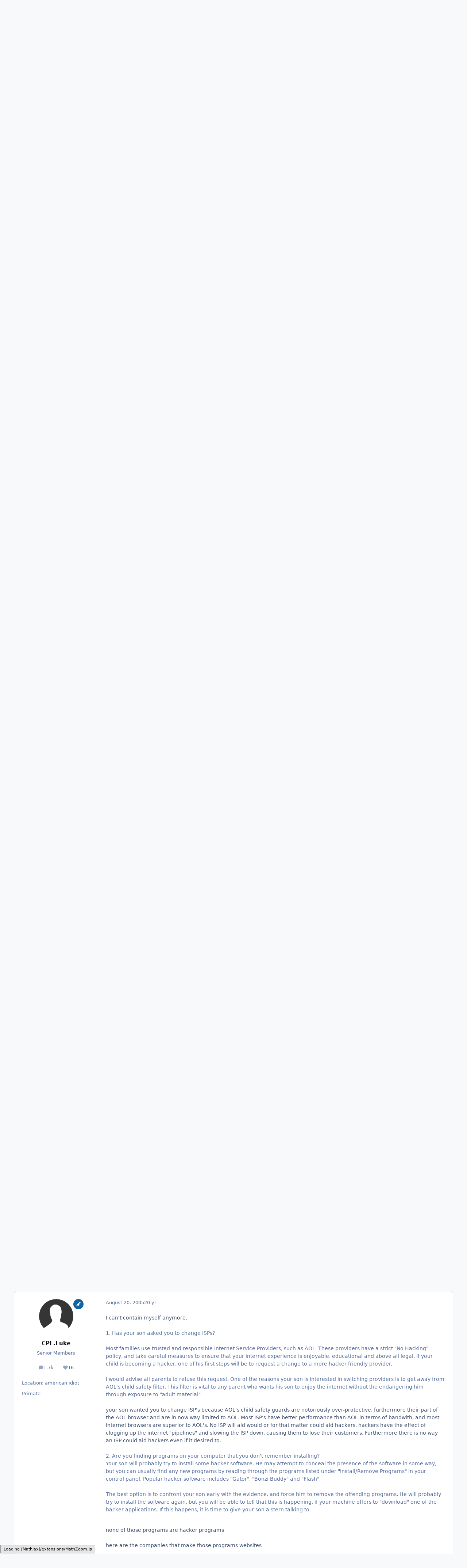

--- FILE ---
content_type: text/html;charset=UTF-8
request_url: https://www.scienceforums.net/topic/12414-is-your-child-a-hacker/
body_size: 49707
content:
<!DOCTYPE html>
<html lang="en-US" dir="ltr" 

data-ips-path="/topic/12414-is-your-child-a-hacker/"
data-ips-scheme='system'
data-ips-scheme-active='system'
data-ips-scheme-default='system'
data-ips-theme="1"
data-ips-scheme-toggle="true"


    data-ips-guest


data-ips-theme-setting-change-scheme='1'
data-ips-theme-setting-link-panels='1'
data-ips-theme-setting-nav-bar-icons='0'
data-ips-theme-setting-mobile-icons-location='footer'
data-ips-theme-setting-mobile-footer-labels='1'
data-ips-theme-setting-sticky-sidebar='1'
data-ips-theme-setting-flip-sidebar='0'

data-ips-layout='default'



>
	<head data-ips-hook="head">
		<meta charset="utf-8">
		<title data-ips-hook="title">Is YOUR child a Hacker?!! - The Lounge - Science Forums</title>
		
		
		
		

	
	<script>(() => document.documentElement.setAttribute('data-ips-scheme', (window.matchMedia('(prefers-color-scheme:dark)').matches) ? 'dark':'light'))();</script>

		


	<script>
		(() => {
			function getCookie(n) {
				let v = `; ${document.cookie}`, parts = v.split(`; ${n}=`);
				if (parts.length === 2) return parts.pop().split(';').shift();
			}
			
				const c = getCookie('ips4_cookie_consent');
				if(!c) return;
			
			const s = getCookie('ips4_scheme_preference');
			if(!s || s === document.documentElement.getAttribute("data-ips-scheme-active")) return;
			if(s === "system"){
				document.documentElement.setAttribute('data-ips-scheme',(window.matchMedia('(prefers-color-scheme:dark)').matches)?'dark':'light');
			} else {
				document.documentElement.setAttribute("data-ips-scheme",s);
			}
			document.documentElement.setAttribute("data-ips-scheme-active",s);
		})();
	</script>

		
			<!-- Google tag (gtag.js) -->
<script async src="https://www.googletagmanager.com/gtag/js?id=G-ZM370MVZC6"></script>
<script>
  window.dataLayer = window.dataLayer || [];
  function gtag(){dataLayer.push(arguments);}
  gtag('js', new Date());

  gtag('config', 'G-ZM370MVZC6');
</script>
		
		
		
		
		


	<!--!Font Awesome Free 6 by @fontawesome - https://fontawesome.com License - https://fontawesome.com/license/free Copyright 2024 Fonticons, Inc.-->
	<link rel='stylesheet' href='//www.scienceforums.net/applications/core/interface/static/fontawesome/css/all.min.css?v=6.7.2'>



	<link rel='stylesheet' href='//www.scienceforums.net/static/css/core_global_framework_framework.css?v=3dbd7dd3cd1766549576'>

	<link rel='stylesheet' href='//www.scienceforums.net/static/css/core_front_core.css?v=3dbd7dd3cd1766549576'>

	<link rel='stylesheet' href='//www.scienceforums.net/static/css/forums_front_forums.css?v=3dbd7dd3cd1766549576'>

	<link rel='stylesheet' href='//www.scienceforums.net/static/css/forums_front_topics.css?v=3dbd7dd3cd1766549576'>


<!-- Content Config CSS Properties -->
<style id="contentOptionsCSS">
    :root {
        --i-embed-max-width: 500px;
        --i-embed-default-width: 500px;
        --i-embed-media-max-width: 100%;
    }
</style>



	
	
	<style id="themeVariables">
		
			:root{


}
		
	</style>

	
		<style id="themeCustomCSS">
			
		</style>
	

	


		



	<meta name="viewport" content="width=device-width, initial-scale=1, viewport-fit=cover">
	<meta name="apple-mobile-web-app-status-bar-style" content="black-translucent">
	
	
		
		
	
	
		<meta name="twitter:card" content="summary">
	
	
	
		
			
				
					<meta property="og:title" content="Is YOUR child a Hacker?!!">
				
			
		
	
		
			
				
					<meta property="og:type" content="website">
				
			
		
	
		
			
				
					<meta property="og:url" content="https://www.scienceforums.net/topic/12414-is-your-child-a-hacker/">
				
			
		
	
		
			
				
					<meta name="description" content="As a modern parent, I try to be as involved as possible in the lives of my six children. I attend their teen parties with them to ensure no drinking or alcohol is on the premises. I keep a fatherly eye on the CDs they listen to and the shows they watch. My children have never failed to make me pr...">
				
			
		
	
		
			
				
					<meta property="og:description" content="As a modern parent, I try to be as involved as possible in the lives of my six children. I attend their teen parties with them to ensure no drinking or alcohol is on the premises. I keep a fatherly eye on the CDs they listen to and the shows they watch. My children have never failed to make me pr...">
				
			
		
	
		
			
				
					<meta property="og:updated_time" content="2007-10-15T05:51:30Z">
				
			
		
	
		
			
				
					<meta property="og:site_name" content="Science Forums">
				
			
		
	
		
			
				
					<meta property="og:locale" content="en_US">
				
			
		
	
		
			
				
					<meta name="keywords" content="width=device-width, initial-scale=1.0">
				
			
		
	
	
		
			<link rel="next" href="https://www.scienceforums.net/topic/12414-is-your-child-a-hacker/page/2/">
		
	
		
			<link rel="last" href="https://www.scienceforums.net/topic/12414-is-your-child-a-hacker/page/2/">
		
	
		
			<link rel="canonical" href="https://www.scienceforums.net/topic/12414-is-your-child-a-hacker/">
		
	
	
	
	
	
	<link rel="manifest" href="https://www.scienceforums.net/manifest.webmanifest/">
	
	

	
	

	
	


		

	
	<link rel='icon' href='https://www.scienceforums.net/uploads/monthly_2017_07/favicon.ico.9e86e7300811859c2672763b95da872a.ico' type="image/x-icon">

	</head>
	<body data-ips-hook="body" class="ipsApp ipsApp_front " data-contentClass="IPS\forums\Topic" data-controller="core.front.core.app" data-pageApp="forums" data-pageLocation="front" data-pageModule="forums" data-pageController="topic" data-id="12414" >
		<a href="#ipsLayout__main" class="ipsSkipToContent">Jump to content</a>
		
		
		

<i-pull-to-refresh aria-hidden="true">
	<div class="iPullToRefresh"></div>
</i-pull-to-refresh>
		


		
<script type="text/x-mathjax-config">
	MathJax.Hub.Config({
		extensions: ["tex2jax.js", "TeX/AMSmath.js", "TeX/AMSsymbols.js"],
		jax: ["input/TeX", "output/HTML-CSS"],
		tex2jax: {
			inlineMath: [ ["\[math\]","\[\/math\]"], ["\\(","\\)"], ["\[latex\]","\[\/latex\]"] ],
			processEscapes: true
		},
		"HTML-CSS": { availableFonts: ["TeX"] }
	});
</script>
<script type="text/javascript" async src="https://cdnjs.cloudflare.com/ajax/libs/mathjax/2.7.1/MathJax.js">
</script>

		<div class="ipsLayout" id="ipsLayout" data-ips-hook="layout">
			
			<div class="ipsLayout__app" data-ips-hook="app">
				
				<div data-ips-hook="mobileHeader" class="ipsMobileHeader ipsResponsive_header--mobile">
					
<a href="https://www.scienceforums.net/" data-ips-hook="logo" class="ipsLogo ipsLogo--mobile" accesskey="1">
	
		

		

	
  	<div class="ipsLogo__text">
		<span class="ipsLogo__name" data-ips-theme-text="set__i-logo-text">Science Forums</span>
		
			<span class="ipsLogo__slogan" data-ips-theme-text="set__i-logo-slogan"></span>
		
	</div>
</a>
					
<ul data-ips-hook="mobileNavHeader" class="ipsMobileNavIcons ipsResponsive_header--mobile">
	
		<li data-el="guest">
			<button type="button" class="ipsMobileNavIcons__button ipsMobileNavIcons__button--primary" aria-controls="ipsOffCanvas--guest" aria-expanded="false" data-ipscontrols>
				<span>Sign In</span>
			</button>
		</li>
	
	
	
		
	
    
	
	
</ul>
				</div>
				
				


				
					
<nav class="ipsBreadcrumb ipsBreadcrumb--mobile ipsResponsive_header--mobile" aria-label="Breadcrumbs" >
	<ol itemscope itemtype="https://schema.org/BreadcrumbList" class="ipsBreadcrumb__list">
		<li itemprop="itemListElement" itemscope itemtype="https://schema.org/ListItem">
			<a title="Home" href="https://www.scienceforums.net/" itemprop="item">
				<i class="fa-solid fa-house-chimney"></i> <span itemprop="name">Home</span>
			</a>
			<meta itemprop="position" content="1">
		</li>
		
		
		
			
				<li itemprop="itemListElement" itemscope itemtype="https://schema.org/ListItem">
					<a href="https://www.scienceforums.net/forum/32-other-topics/" itemprop="item">
						<span itemprop="name">Other Topics </span>
					</a>
					<meta itemprop="position" content="2">
				</li>
			
			
		
			
				<li itemprop="itemListElement" itemscope itemtype="https://schema.org/ListItem">
					<a href="https://www.scienceforums.net/forum/3-the-lounge/" itemprop="item">
						<span itemprop="name">The Lounge </span>
					</a>
					<meta itemprop="position" content="3">
				</li>
			
			
		
			
				<li aria-current="location" itemprop="itemListElement" itemscope itemtype="https://schema.org/ListItem">
					<span itemprop="name">Is YOUR child a Hacker?!!</span>
					<meta itemprop="position" content="4">
				</li>
			
			
		
	</ol>
	<ul class="ipsBreadcrumb__feed" data-ips-hook="feed">
		
		<li >
			<a data-action="defaultStream" href="https://www.scienceforums.net/discover/" ><i class="fa-regular fa-file-lines"></i> <span data-role="defaultStreamName">All Activity</span></a>
		</li>
	</ul>
</nav>
				
				
					<header data-ips-hook="header" class="ipsHeader ipsResponsive_header--desktop">
						
						
							<div data-ips-hook="primaryHeader" class="ipsHeader__primary" >
								<div class="ipsWidth ipsHeader__align">
									<div data-ips-header-position="4" class="ipsHeader__start">


	
		<div data-ips-header-content='logo'>
			<!-- logo -->
			
				
<a href="https://www.scienceforums.net/" data-ips-hook="logo" class="ipsLogo ipsLogo--desktop" accesskey="1">
	
		

		

	
  	<div class="ipsLogo__text">
		<span class="ipsLogo__name" data-ips-theme-text="set__i-logo-text">Science Forums</span>
		
			<span class="ipsLogo__slogan" data-ips-theme-text="set__i-logo-slogan"></span>
		
	</div>
</a>
			
			
			    
			    
			    
			    
			
		</div>
	

	

	

	

	
</div>
									<div data-ips-header-position="5" class="ipsHeader__center">


	

	
		<div data-ips-header-content='navigation'>
			<!-- navigation -->
			
			
			    
				    


<nav data-ips-hook="navBar" class="ipsNav" aria-label="Primary">
	<i-navigation-menu>
		<ul class="ipsNavBar" data-role="menu">
			


	
		
		
			
		
		
		<li  data-id="1" data-active data-navApp="core" data-navExt="Menu" >
			
			
				
					<button aria-expanded="false" aria-controls="elNavSecondary_1" data-ipscontrols type="button">
						<span class="ipsNavBar__icon" aria-hidden="true">
							
								<i class="fa-solid" style="--icon:'\f1c5'"></i>
							
						</span>
						<span class="ipsNavBar__text">
							<span class="ipsNavBar__label">Browse</span>
							<i class="fa-solid fa-angle-down"></i>
						</span>
					</button>
					
						<ul class='ipsNav__dropdown' id='elNavSecondary_1' data-ips-hidden-light-dismiss hidden>
							


	
		
		
			
		
		
		<li  data-id="8" data-active data-navApp="forums" data-navExt="Forums" >
			
			
				
					<a href="https://www.scienceforums.net"  data-navItem-id="8" aria-current="page">
						<span class="ipsNavBar__icon" aria-hidden="true">
							
								<i class="fa-solid" style="--icon:'\f075'"></i>
							
						</span>
						<span class="ipsNavBar__text">
							<span class="ipsNavBar__label">Forums</span>
						</span>
					</a>
				
			
		</li>
	

	
		
		
		
		<li  data-id="9"  data-navApp="calendar" data-navExt="Calendar" >
			
			
				
					<a href="https://www.scienceforums.net/events/"  data-navItem-id="9" >
						<span class="ipsNavBar__icon" aria-hidden="true">
							
								<i class="fa-solid" style="--icon:'\f133'"></i>
							
						</span>
						<span class="ipsNavBar__text">
							<span class="ipsNavBar__label">Events</span>
						</span>
					</a>
				
			
		</li>
	

	
		
		
		
		<li  data-id="10"  data-navApp="core" data-navExt="Guidelines" >
			
			
				
					<a href="https://www.scienceforums.net/guidelines/"  data-navItem-id="10" >
						<span class="ipsNavBar__icon" aria-hidden="true">
							
								<i class="fa-solid" style="--icon:'\f058'"></i>
							
						</span>
						<span class="ipsNavBar__text">
							<span class="ipsNavBar__label">Guidelines</span>
						</span>
					</a>
				
			
		</li>
	

	
		
		
		
		<li  data-id="11"  data-navApp="core" data-navExt="StaffDirectory" >
			
			
				
					<a href="https://www.scienceforums.net/staff/"  data-navItem-id="11" >
						<span class="ipsNavBar__icon" aria-hidden="true">
							
								<i class="fa-solid" style="--icon:'\f2bb'"></i>
							
						</span>
						<span class="ipsNavBar__text">
							<span class="ipsNavBar__label">Staff</span>
						</span>
					</a>
				
			
		</li>
	

	
		
		
		
		<li  data-id="12"  data-navApp="core" data-navExt="OnlineUsers" >
			
			
				
					<a href="https://www.scienceforums.net/online/"  data-navItem-id="12" >
						<span class="ipsNavBar__icon" aria-hidden="true">
							
								<i class="fa-solid" style="--icon:'\f017'"></i>
							
						</span>
						<span class="ipsNavBar__text">
							<span class="ipsNavBar__label">Online Users</span>
						</span>
					</a>
				
			
		</li>
	

	
		
		
		
		<li  data-id="13"  data-navApp="core" data-navExt="Leaderboard" >
			
			
				
					<a href="https://www.scienceforums.net/leaderboard/"  data-navItem-id="13" >
						<span class="ipsNavBar__icon" aria-hidden="true">
							
								<i class="fa-solid" style="--icon:'\f091'"></i>
							
						</span>
						<span class="ipsNavBar__text">
							<span class="ipsNavBar__label">Leaderboard</span>
						</span>
					</a>
				
			
		</li>
	

						</ul>
					
				
			
		</li>
	

	
		
		
		
		<li  data-id="2"  data-navApp="core" data-navExt="Menu" >
			
			
				
					<button aria-expanded="false" aria-controls="elNavSecondary_2" data-ipscontrols type="button">
						<span class="ipsNavBar__icon" aria-hidden="true">
							
								<i class="fa-solid" style="--icon:'\f1c5'"></i>
							
						</span>
						<span class="ipsNavBar__text">
							<span class="ipsNavBar__label">Activity</span>
							<i class="fa-solid fa-angle-down"></i>
						</span>
					</button>
					
						<ul class='ipsNav__dropdown' id='elNavSecondary_2' data-ips-hidden-light-dismiss hidden>
							


	
		
		
		
		<li  data-id="3"  data-navApp="core" data-navExt="AllActivity" >
			
			
				
					<a href="https://www.scienceforums.net/discover/"  data-navItem-id="3" >
						<span class="ipsNavBar__icon" aria-hidden="true">
							
								<i class="fa-solid" style="--icon:'\f0ca'"></i>
							
						</span>
						<span class="ipsNavBar__text">
							<span class="ipsNavBar__label">All Activity</span>
						</span>
					</a>
				
			
		</li>
	

	

	

	

	
		
		
		
		<li  data-id="7"  data-navApp="core" data-navExt="Search" >
			
			
				
					<a href="https://www.scienceforums.net/search/"  data-navItem-id="7" >
						<span class="ipsNavBar__icon" aria-hidden="true">
							
								<i class="fa-solid" style="--icon:'\f002'"></i>
							
						</span>
						<span class="ipsNavBar__text">
							<span class="ipsNavBar__label">Search</span>
						</span>
					</a>
				
			
		</li>
	

						</ul>
					
				
			
		</li>
	

	
		
		
		
		<li  data-id="14"  data-navApp="core" data-navExt="Leaderboard" >
			
			
				
					<a href="https://www.scienceforums.net/leaderboard/"  data-navItem-id="14" >
						<span class="ipsNavBar__icon" aria-hidden="true">
							
								<i class="fa-solid" style="--icon:'\f091'"></i>
							
						</span>
						<span class="ipsNavBar__text">
							<span class="ipsNavBar__label">Leaderboard</span>
						</span>
					</a>
				
			
		</li>
	

	

	
		
		
		
		<li  data-id="17"  data-navApp="core" data-navExt="Menu" >
			
			
				
					<button aria-expanded="false" aria-controls="elNavSecondary_17" data-ipscontrols type="button">
						<span class="ipsNavBar__icon" aria-hidden="true">
							
								<i class="fa-solid fa-cart-shopping"></i>
							
						</span>
						<span class="ipsNavBar__text">
							<span class="ipsNavBar__label">Store</span>
							<i class="fa-solid fa-angle-down"></i>
						</span>
					</button>
					
						<ul class='ipsNav__dropdown' id='elNavSecondary_17' data-ips-hidden-light-dismiss hidden>
							


	

	

	

	

	
		
		
		
		<li  data-id="20"  data-navApp="nexus" data-navExt="Subscriptions" >
			
			
				
					<a href="https://www.scienceforums.net/subscriptions/"  data-navItem-id="20" >
						<span class="ipsNavBar__icon" aria-hidden="true">
							
								<i class="fa-solid" style="--icon:'\f021'"></i>
							
						</span>
						<span class="ipsNavBar__text">
							<span class="ipsNavBar__label">Subscriptions</span>
						</span>
					</a>
				
			
		</li>
	

	

	
		
		
		
		<li  data-id="18"  data-navApp="nexus" data-navExt="Store" >
			
			
				
					<a href="https://www.scienceforums.net/store/"  data-navItem-id="18" >
						<span class="ipsNavBar__icon" aria-hidden="true">
							
								<i class="fa-solid" style="--icon:'\f07a'"></i>
							
						</span>
						<span class="ipsNavBar__text">
							<span class="ipsNavBar__label">Store</span>
						</span>
					</a>
				
			
		</li>
	

						</ul>
					
				
			
		</li>
	

			<li data-role="moreLi" hidden>
				<button aria-expanded="false" aria-controls="nav__more" data-ipscontrols type="button">
					<span class="ipsNavBar__icon" aria-hidden="true">
						<i class="fa-solid fa-bars"></i>
					</span>
					<span class="ipsNavBar__text">
						<span class="ipsNavBar__label">More</span>
						<i class="fa-solid fa-angle-down"></i>
					</span>
				</button>
				<ul class="ipsNav__dropdown" id="nav__more" data-role="moreMenu" data-ips-hidden-light-dismiss hidden></ul>
			</li>
		</ul>
		<div class="ipsNavPriority js-ipsNavPriority" aria-hidden="true">
			<ul class="ipsNavBar" data-role="clone">
				<li data-role="moreLiClone">
					<button aria-expanded="false" aria-controls="nav__more" data-ipscontrols type="button">
						<span class="ipsNavBar__icon" aria-hidden="true">
							<i class="fa-solid fa-bars"></i>
						</span>
						<span class="ipsNavBar__text">
							<span class="ipsNavBar__label">More</span>
							<i class="fa-solid fa-angle-down"></i>
						</span>
					</button>
				</li>
				


	
		
		
			
		
		
		<li  data-id="1" data-active data-navApp="core" data-navExt="Menu" >
			
			
				
					<button aria-expanded="false" aria-controls="elNavSecondary_1" data-ipscontrols type="button">
						<span class="ipsNavBar__icon" aria-hidden="true">
							
								<i class="fa-solid" style="--icon:'\f1c5'"></i>
							
						</span>
						<span class="ipsNavBar__text">
							<span class="ipsNavBar__label">Browse</span>
							<i class="fa-solid fa-angle-down"></i>
						</span>
					</button>
					
				
			
		</li>
	

	
		
		
		
		<li  data-id="2"  data-navApp="core" data-navExt="Menu" >
			
			
				
					<button aria-expanded="false" aria-controls="elNavSecondary_2" data-ipscontrols type="button">
						<span class="ipsNavBar__icon" aria-hidden="true">
							
								<i class="fa-solid" style="--icon:'\f1c5'"></i>
							
						</span>
						<span class="ipsNavBar__text">
							<span class="ipsNavBar__label">Activity</span>
							<i class="fa-solid fa-angle-down"></i>
						</span>
					</button>
					
				
			
		</li>
	

	
		
		
		
		<li  data-id="14"  data-navApp="core" data-navExt="Leaderboard" >
			
			
				
					<a href="https://www.scienceforums.net/leaderboard/"  data-navItem-id="14" >
						<span class="ipsNavBar__icon" aria-hidden="true">
							
								<i class="fa-solid" style="--icon:'\f091'"></i>
							
						</span>
						<span class="ipsNavBar__text">
							<span class="ipsNavBar__label">Leaderboard</span>
						</span>
					</a>
				
			
		</li>
	

	

	
		
		
		
		<li  data-id="17"  data-navApp="core" data-navExt="Menu" >
			
			
				
					<button aria-expanded="false" aria-controls="elNavSecondary_17" data-ipscontrols type="button">
						<span class="ipsNavBar__icon" aria-hidden="true">
							
								<i class="fa-solid fa-cart-shopping"></i>
							
						</span>
						<span class="ipsNavBar__text">
							<span class="ipsNavBar__label">Store</span>
							<i class="fa-solid fa-angle-down"></i>
						</span>
					</button>
					
				
			
		</li>
	

			</ul>
		</div>
	</i-navigation-menu>
</nav>
			    
			    
			    
			    
			
		</div>
	

	

	

	
</div>
									<div data-ips-header-position="6" class="ipsHeader__end">


	

	

	
		<div data-ips-header-content='user'>
			<!-- user -->
			
			
			    
			    
				    

	<ul id="elUserNav" data-ips-hook="userBarGuest" class="ipsUserNav ipsUserNav--guest">
        
		
        
        
        
            
            <li id="elSignInLink" data-el="sign-in">
                <button type="button" id="elUserSignIn" popovertarget="elUserSignIn_menu" class="ipsUserNav__link">
                	<i class="fa-solid fa-circle-user"></i>
                	<span class="ipsUserNav__text">Existing user? Sign In</span>
                </button>                
                
<i-dropdown popover id="elUserSignIn_menu">
	<div class="iDropdown">
		<form accept-charset='utf-8' method='post' action='https://www.scienceforums.net/login/'>
			<input type="hidden" name="csrfKey" value="756f4eb140e3f0ee8f45e8c087f2e16d">
			<input type="hidden" name="ref" value="aHR0cHM6Ly93d3cuc2NpZW5jZWZvcnVtcy5uZXQvdG9waWMvMTI0MTQtaXMteW91ci1jaGlsZC1hLWhhY2tlci8=">
			<div data-role="loginForm">
				
				
				
					<div class='ipsColumns ipsColumns--lines'>
						<div class='ipsColumns__primary' id='elUserSignIn_internal'>
							
<div class="">
	<h4 class="ipsTitle ipsTitle--h3 i-padding_2 i-padding-bottom_0 i-color_hard">Sign In</h4>
	<ul class='ipsForm ipsForm--vertical ipsForm--login-popup'>
		<li class="ipsFieldRow ipsFieldRow--noLabel ipsFieldRow--fullWidth">
			<label class="ipsFieldRow__label" for="login_popup_email">Email Address</label>
			<div class="ipsFieldRow__content">
                <input type="email" class='ipsInput ipsInput--text' placeholder="Email Address" name="auth" autocomplete="email" id='login_popup_email'>
			</div>
		</li>
		<li class="ipsFieldRow ipsFieldRow--noLabel ipsFieldRow--fullWidth">
			<label class="ipsFieldRow__label" for="login_popup_password">Password</label>
			<div class="ipsFieldRow__content">
				<input type="password" class='ipsInput ipsInput--text' placeholder="Password" name="password" autocomplete="current-password" id='login_popup_password'>
			</div>
		</li>
		<li class="ipsFieldRow ipsFieldRow--checkbox">
			<input type="checkbox" name="remember_me" id="remember_me_checkbox_popup" value="1" checked class="ipsInput ipsInput--toggle">
			<div class="ipsFieldRow__content">
				<label class="ipsFieldRow__label" for="remember_me_checkbox_popup">Remember me</label>
				<div class="ipsFieldRow__desc">Not recommended on shared computers</div>
			</div>
		</li>
		<li class="ipsSubmitRow">
			<button type="submit" name="_processLogin" value="usernamepassword" class="ipsButton ipsButton--primary i-width_100p">Sign In</button>
			
				<p class="i-color_soft i-link-color_inherit i-font-weight_500 i-font-size_-1 i-margin-top_2">
					
						<a href='https://www.scienceforums.net/lostpassword/' data-ipsDialog data-ipsDialog-title='Forgot your password?'>
					
					Forgot your password?</a>
				</p>
			
		</li>
	</ul>
</div>
						</div>
						<div class='ipsColumns__secondary i-basis_280'>
							<div id='elUserSignIn_external'>
								<p class='ipsTitle ipsTitle--h3 i-padding_2 i-padding-bottom_0 i-color_soft'>Or sign in with...</p>
								<div class='i-grid i-gap_2 i-padding_2'>
									
										<div>
											

<button type="submit" name="_processLogin" value="2" class='ipsSocial ipsSocial--facebook' style="background-color: #3a579a">
	
		<span class='ipsSocial__icon'>
			
				
					<svg xmlns="http://www.w3.org/2000/svg" viewBox="0 0 320 512"><path d="M80 299.3V512H196V299.3h86.5l18-97.8H196V166.9c0-51.7 20.3-71.5 72.7-71.5c16.3 0 29.4 .4 37 1.2V7.9C291.4 4 256.4 0 236.2 0C129.3 0 80 50.5 80 159.4v42.1H14v97.8H80z"/></svg>
				
			
		</span>
		<span class='ipsSocial__text'>Sign in with Facebook</span>
	
</button>
										</div>
									
										<div>
											

<button type="submit" name="_processLogin" value="9" class='ipsSocial ipsSocial--twitter' style="background-color: #000000">
	
		<span class='ipsSocial__icon'>
			
				
					<svg xmlns="http://www.w3.org/2000/svg" viewBox="0 0 512 512"><path d="M389.2 48h70.6L305.6 224.2 487 464H345L233.7 318.6 106.5 464H35.8L200.7 275.5 26.8 48H172.4L272.9 180.9 389.2 48zM364.4 421.8h39.1L151.1 88h-42L364.4 421.8z"/></svg>
				
			
		</span>
		<span class='ipsSocial__text'>Sign in with X</span>
	
</button>
										</div>
									
								</div>
							</div>
						</div>
					</div>
				
			</div>
		</form>
	</div>
</i-dropdown>
            </li>
            
        
		
			<li data-el="sign-up">
				
					<a href="https://www.scienceforums.net/register/" class="ipsUserNav__link ipsUserNav__link--sign-up"  id="elRegisterButton">
						<i class="fa-solid fa-user-plus"></i>
						<span class="ipsUserNav__text">Sign Up</span>
					</a>
				
			</li>
		
		

    <li class='ipsHide' id='elCart_container'></li>

	</ul>

			    
			    
			    
			
		</div>
	

	

	
</div>
								</div>
							</div>
						
						
							<div data-ips-hook="secondaryHeader" class="ipsHeader__secondary" >
								<div class="ipsWidth ipsHeader__align">
									<div data-ips-header-position="7" class="ipsHeader__start">


	

	

	

	
		<div data-ips-header-content='breadcrumb'>
			<!-- breadcrumb -->
			
			
			    
			    
			    
				    
<nav class="ipsBreadcrumb ipsBreadcrumb--top " aria-label="Breadcrumbs" >
	<ol itemscope itemtype="https://schema.org/BreadcrumbList" class="ipsBreadcrumb__list">
		<li itemprop="itemListElement" itemscope itemtype="https://schema.org/ListItem">
			<a title="Home" href="https://www.scienceforums.net/" itemprop="item">
				<i class="fa-solid fa-house-chimney"></i> <span itemprop="name">Home</span>
			</a>
			<meta itemprop="position" content="1">
		</li>
		
		
		
			
				<li itemprop="itemListElement" itemscope itemtype="https://schema.org/ListItem">
					<a href="https://www.scienceforums.net/forum/32-other-topics/" itemprop="item">
						<span itemprop="name">Other Topics </span>
					</a>
					<meta itemprop="position" content="2">
				</li>
			
			
		
			
				<li itemprop="itemListElement" itemscope itemtype="https://schema.org/ListItem">
					<a href="https://www.scienceforums.net/forum/3-the-lounge/" itemprop="item">
						<span itemprop="name">The Lounge </span>
					</a>
					<meta itemprop="position" content="3">
				</li>
			
			
		
			
				<li aria-current="location" itemprop="itemListElement" itemscope itemtype="https://schema.org/ListItem">
					<span itemprop="name">Is YOUR child a Hacker?!!</span>
					<meta itemprop="position" content="4">
				</li>
			
			
		
	</ol>
	<ul class="ipsBreadcrumb__feed" data-ips-hook="feed">
		
		<li >
			<a data-action="defaultStream" href="https://www.scienceforums.net/discover/" ><i class="fa-regular fa-file-lines"></i> <span data-role="defaultStreamName">All Activity</span></a>
		</li>
	</ul>
</nav>
			    
			    
			
		</div>
	

	
</div>
									<div data-ips-header-position="8" class="ipsHeader__center">


	

	

	

	

	
</div>
									<div data-ips-header-position="9" class="ipsHeader__end">


	

	

	

	

	
		<div data-ips-header-content='search'>
			<!-- search -->
			
			
			    
			    
			    
			    
				    

	<button class='ipsSearchPseudo' popovertarget="ipsSearchDialog" type="button">
		<i class="fa-solid fa-magnifying-glass"></i>
		<span>Search...</span>
	</button>

			    
			
		</div>
	
</div>
								</div>
							</div>
						
					</header>
				
				<main data-ips-hook="main" class="ipsLayout__main" id="ipsLayout__main" tabindex="-1">
					<div class="ipsWidth ipsWidth--main-content">
						<div class="ipsContentWrap">
							
							

							<div class="ipsLayout__columns">
								<section data-ips-hook="primaryColumn" class="ipsLayout__primary-column">
									
										<div class="i-margin-bottom_block" data-ips-ad="global_header">
											<div style="text-align:right">    
<script async src="https://pagead2.googlesyndication.com/pagead/js/adsbygoogle.js?client=ca-pub-3828083772151627"
     crossorigin="anonymous"></script>
</div>     
										</div>
									
									
									
                                    
									

	





    
    

									




<!-- Start #ipsTopicView -->
<div class="ipsBlockSpacer" id="ipsTopicView" data-ips-topic-ui="traditional" data-ips-topic-first-page="true" data-ips-topic-comments="all">




<div class="ipsBox ipsBox--topicHeader ipsPull">
	<header class="ipsPageHeader">
		<div class="ipsPageHeader__row">
			<div data-ips-hook="header" class="ipsPageHeader__primary">
				<div class="ipsPageHeader__title">
					
						<h1 data-ips-hook="title">Is YOUR child a Hacker?!!</h1>
					
					<div data-ips-hook="badges" class="ipsBadges">
						
					</div>
				</div>
				
				
			</div>
			
		</div>
		
		
			<!-- PageHeader footer is only shown in traditional view -->
			<div class="ipsPageHeader__row ipsPageHeader__row--footer">
				<div class="ipsPageHeader__primary">
					<div class="ipsPhotoPanel ipsPhotoPanel--inline">
						


	<a data-ips-hook="userPhotoWithUrl" href="https://www.scienceforums.net/profile/1060-newtonian/" rel="nofollow" data-ipshover data-ipshover-width="370" data-ipshover-target="https://www.scienceforums.net/profile/1060-newtonian/?do=hovercard"  class="ipsUserPhoto ipsUserPhoto--fluid" title="Go to Newtonian's profile" data-group="18" aria-hidden="true" tabindex="-1">
		<img src="https://www.scienceforums.net/static/resources/core_84c1e40ea0e759e3f1505eb1788ddf3c_default_photo.png" alt="Newtonian" loading="lazy">
	</a>

						<div data-ips-hook="topicHeaderMetaData" class="ipsPhotoPanel__text">
							<div class="ipsPhotoPanel__primary">


<a href='https://www.scienceforums.net/profile/1060-newtonian/' rel="nofollow" data-ipsHover data-ipsHover-width='370' data-ipsHover-target='https://www.scienceforums.net/profile/1060-newtonian/?do=hovercard&amp;referrer=https%253A%252F%252Fwww.scienceforums.net%252Ftopic%252F12414-is-your-child-a-hacker%252F' title="Go to Newtonian's profile" class="ipsUsername" translate="no">Newtonian</a></div>
							<div class="ipsPhotoPanel__secondary"><time datetime='2005-08-20T06:02:08Z' title='08/20/05 06:02  AM' data-short='20 yr' class='ipsTime ipsTime--long'><span class='ipsTime__long'>August 20, 2005</span><span class='ipsTime__short'>20 yr</span></time> in <a href="https://www.scienceforums.net/forum/3-the-lounge/" class="i-font-weight_600">The Lounge</a></div>
						</div>
					</div>
				</div>
				
			</div>
		
	</header>

	

</div>

<!-- Large topic warnings -->






<!-- These can be hidden on traditional first page using <div data-ips-hide="traditional-first"> -->


<!-- Content messages -->









<div class="i-flex i-flex-wrap_wrap-reverse i-align-items_center i-gap_3">

	<!-- All replies / Helpful Replies: This isn't shown on the first page, due to data-ips-hide="traditional-first" -->
	

	<!-- Start new topic, Reply to topic: Shown on all views -->
	<ul data-ips-hook="topicMainButtons" class="i-flex_11 ipsButtons ipsButtons--main">
		<li>
			
		</li>
		
		
	</ul>
</div>





<section data-controller='core.front.core.recommendedComments' data-url='https://www.scienceforums.net/topic/12414-is-your-child-a-hacker/?recommended=comments' class='ipsBox ipsBox--featuredComments ipsRecommendedComments ipsHide'>
	<div data-role="recommendedComments">
		<header class='ipsBox__header'>
			<h2>Featured Replies</h2>
			

<div class='ipsCarouselNav ' data-ipscarousel='topic-featured-posts' >
	<button class='ipsCarouselNav__button' data-carousel-arrow='prev'><span class="ipsInvisible">Previous carousel slide</span><i class='fa-ips' aria-hidden='true'></i></button>
	<button class='ipsCarouselNav__button' data-carousel-arrow='next'><span class="ipsInvisible">Next carousel slide</span><i class='fa-ips' aria-hidden='true'></i></button>
</div>
		</header>
		
	</div>
</section>

<div id="comments" data-controller="core.front.core.commentFeed,forums.front.topic.view, core.front.core.ignoredComments" data-autopoll data-baseurl="https://www.scienceforums.net/topic/12414-is-your-child-a-hacker/"  data-feedid="forums-ips_forums_topic-12414" class="cTopic ipsBlockSpacer" data-follow-area-id="topic-12414">

	<div data-ips-hook="topicPostFeed" id="elPostFeed" class="ipsEntries ipsPull ipsEntries--topic" data-role="commentFeed" data-controller="core.front.core.moderation" >

		
			<div class="ipsButtonBar ipsButtonBar--top">
				
					<div class="ipsButtonBar__pagination">


	
	<ul class='ipsPagination ' id='elPagination_ed2bb0e1515b8cf1fb7073dca286eb18_2133913198' data-ipsPagination-seoPagination='true' data-pages='2' data-ipsPagination  data-ipsPagination-pages="2" data-ipsPagination-perPage='25'>
		
			
				<li class='ipsPagination__first ipsPagination__inactive'><a href='https://www.scienceforums.net/topic/12414-is-your-child-a-hacker/#comments' rel="first" data-page='1' data-ipsTooltip title='First page'><i class='fa-solid fa-angles-left'></i></a></li>
				<li class='ipsPagination__prev ipsPagination__inactive'><a href='https://www.scienceforums.net/topic/12414-is-your-child-a-hacker/#comments' rel="prev" data-page='0' data-ipsTooltip title='Previous page'>Prev</a></li>
			
			<li class='ipsPagination__page ipsPagination__active'><a href='https://www.scienceforums.net/topic/12414-is-your-child-a-hacker/#comments' data-page='1'>1</a></li>
			
				
					<li class='ipsPagination__page'><a href='https://www.scienceforums.net/topic/12414-is-your-child-a-hacker/page/2/#comments' data-page='2'>2</a></li>
				
				<li class='ipsPagination__next'><a href='https://www.scienceforums.net/topic/12414-is-your-child-a-hacker/page/2/#comments' rel="next" data-page='2' data-ipsTooltip title='Next page'>Next</a></li>
				<li class='ipsPagination__last'><a href='https://www.scienceforums.net/topic/12414-is-your-child-a-hacker/page/2/#comments' rel="last" data-page='2' data-ipsTooltip title='Last page'><i class='fa-solid fa-angles-right'></i></a></li>
			
			
				<li class='ipsPagination__pageJump'>
					<button type="button" id="elPagination_ed2bb0e1515b8cf1fb7073dca286eb18_2133913198_jump" popovertarget="elPagination_ed2bb0e1515b8cf1fb7073dca286eb18_2133913198_jump_menu">Page 1 of 2 <i class='fa-solid fa-caret-down i-margin-start_icon'></i></button>
					<i-dropdown popover id="elPagination_ed2bb0e1515b8cf1fb7073dca286eb18_2133913198_jump_menu">
						<div class="iDropdown">
							<form accept-charset='utf-8' method='post' action='https://www.scienceforums.net/topic/12414-is-your-child-a-hacker/#comments' data-role="pageJump" data-baseUrl='https://www.scienceforums.net/topic/12414-is-your-child-a-hacker/#comments' data-bypassValidation='true'>
								<ul class='i-flex i-gap_1 i-padding_2'>
									<input type='number' min='1' max='2' placeholder='Page number: 1 - 2' class='ipsInput i-flex_11' name='page' inputmode="numeric" autofocus>
									<input type='submit' class='ipsButton ipsButton--primary' value='Go'>
								</ul>
							</form>
						</div>
					</i-dropdown>
				</li>
			
		
	</ul>
</div>
				
				
			</div>
		
		<form action="https://www.scienceforums.net/topic/12414-is-your-child-a-hacker/?csrfKey=756f4eb140e3f0ee8f45e8c087f2e16d&amp;do=multimodComment" method="post" data-ipspageaction data-role="moderationTools">
			
			
				

					

					
					



<a id="findComment-192478"></a>
<div id="comment-192478"></div>
<article data-ips-hook="postWrapper" id="elComment_192478" class="
		ipsEntry js-ipsEntry  ipsEntry--post 
        
        
        
        
        
		"   data-ips-first-post>
	
		<aside data-ips-hook="topicAuthorColumn" class="ipsEntry__author-column">
			
			<div data-ips-hook="postUserPhoto" class="ipsAvatarStack">
				


	<a data-ips-hook="userPhotoWithUrl" href="https://www.scienceforums.net/profile/1060-newtonian/" rel="nofollow" data-ipshover data-ipshover-width="370" data-ipshover-target="https://www.scienceforums.net/profile/1060-newtonian/?do=hovercard"  class="ipsUserPhoto ipsUserPhoto--fluid" title="Go to Newtonian's profile" data-group="18" aria-hidden="true" tabindex="-1">
		<img src="https://www.scienceforums.net/static/resources/core_84c1e40ea0e759e3f1505eb1788ddf3c_default_photo.png" alt="Newtonian" loading="lazy">
	</a>

				
				
					
<img src='https://www.scienceforums.net/static/resources/core_84c1e40ea0e759e3f1505eb1788ddf3c_default_rank.png' loading="lazy" alt="Molecule" class="ipsAvatarStack__rank" data-ipsTooltip title="Rank: Molecule (6/13)">
								
			</div>
			<h3 data-ips-hook="postUsername" class="ipsEntry__username">
				
				


<a href='https://www.scienceforums.net/profile/1060-newtonian/' rel="nofollow" data-ipsHover data-ipsHover-width='370' data-ipsHover-target='https://www.scienceforums.net/profile/1060-newtonian/?do=hovercard&amp;referrer=https%253A%252F%252Fwww.scienceforums.net%252Ftopic%252F12414-is-your-child-a-hacker%252F' title="Go to Newtonian's profile" class="ipsUsername" translate="no">Newtonian</a>
				
			</h3>
			
				<div data-ips-hook="postUserGroup" class="ipsEntry__group">
					
						<span style='color:#'>Senior Members</span>
					
				</div>
			
			
			
				<ul data-ips-hook="postUserStats" class="ipsEntry__authorStats ipsEntry__authorStats--minimal">
					<li data-i-el="posts">
						
							<a href="https://www.scienceforums.net/profile/1060-newtonian/content/" rel="nofollow" title="Posts" data-ipstooltip>
								<i class="fa-solid fa-comment"></i>
								<span data-i-el="number">545</span>
								<span data-i-el="label">posts</span>
							</a>
						
					</li>
					
					
						<li data-ips-hook="postUserBadges" data-i-el="badges">
							<a href="https://www.scienceforums.net/profile/1060-newtonian/badges/" data-action="badgeLog" title="Badges">
								<i class="fa-solid fa-award"></i>
								<span data-i-el="number">0</span>
								<span data-i-el="label">Badges</span>
							</a>
						</li>
					
					
						<li data-ips-hook="postUserReputation" data-i-el="reputation">
							
								<span>
									<i class="fa-solid fa-heart"></i>
									<span data-i-el="number">10</span>
									<span data-i-el="label">Reputation</span>
								</span>
							
						</li>
					
				</ul>
				<ul data-ips-hook="postUserCustomFields" class="ipsEntry__authorFields">
					

	
		<li data-el='core_pfield_19' data-role='custom-field'>
			
Banned
		</li>
	

				</ul>
			
			
		</aside>
	
	
<aside data-ips-hook="topicAuthorColumn" class="ipsEntry__header" data-feedid="forums-ips_forums_topic-12414">
	<div class="ipsEntry__header-align">

		<div class="ipsPhotoPanel">
			<!-- Avatar -->
			<div class="ipsAvatarStack" data-ips-hook="postUserPhoto">
				


	<a data-ips-hook="userPhotoWithUrl" href="https://www.scienceforums.net/profile/1060-newtonian/" rel="nofollow" data-ipshover data-ipshover-width="370" data-ipshover-target="https://www.scienceforums.net/profile/1060-newtonian/?do=hovercard"  class="ipsUserPhoto ipsUserPhoto--fluid" title="Go to Newtonian's profile" data-group="18" aria-hidden="true" tabindex="-1">
		<img src="https://www.scienceforums.net/static/resources/core_84c1e40ea0e759e3f1505eb1788ddf3c_default_photo.png" alt="Newtonian" loading="lazy">
	</a>

				
					
<img src='https://www.scienceforums.net/static/resources/core_84c1e40ea0e759e3f1505eb1788ddf3c_default_rank.png' loading="lazy" alt="Molecule" class="ipsAvatarStack__rank" data-ipsTooltip title="Rank: Molecule (6/13)">
				
				
			</div>
			<!-- Username -->
			<div class="ipsPhotoPanel__text">
				<h3 data-ips-hook="postUsername" class="ipsEntry__username">
					


<a href='https://www.scienceforums.net/profile/1060-newtonian/' rel="nofollow" data-ipsHover data-ipsHover-width='370' data-ipsHover-target='https://www.scienceforums.net/profile/1060-newtonian/?do=hovercard&amp;referrer=https%253A%252F%252Fwww.scienceforums.net%252Ftopic%252F12414-is-your-child-a-hacker%252F' title="Go to Newtonian's profile" class="ipsUsername" translate="no">Newtonian</a>
					
						<span class="ipsEntry__group">
							
								<span style='color:#'>Senior Members</span>
							
						</span>
					
					
				</h3>
				<p class="ipsPhotoPanel__secondary">
					<time datetime='2005-08-20T06:02:08Z' title='08/20/05 06:02  AM' data-short='20 yr' class='ipsTime ipsTime--long'><span class='ipsTime__long'>August 20, 2005</span><span class='ipsTime__short'>20 yr</span></time>
				</p>
			</div>
		</div>

		<!-- Minimal badges -->
		<ul data-ips-hook="postBadgesSecondary" class="ipsBadges">
			
			
			
			
			
			
		</ul>

		

		

		
			<!-- Expand mini profile -->
			<button class="ipsEntry__topButton ipsEntry__topButton--profile" type="button" aria-controls="mini-profile-192478" aria-expanded="false" data-ipscontrols data-ipscontrols-src="https://www.scienceforums.net/?&amp;app=core&amp;module=system&amp;controller=ajax&amp;do=miniProfile&amp;authorId=1060&amp;solvedCount=load" aria-label="Author stats" data-ipstooltip><i class="fa-solid fa-chevron-down" aria-hidden="true"></i></button>
		

        
<!-- Mini profile -->

	<div id='mini-profile-192478' data-ips-hidden-animation="slide-fade" hidden class="ipsEntry__profile-row ipsLoading ipsLoading--small">
        
            <ul class='ipsEntry__profile'></ul>
        
	</div>

	</div>
</aside>
	

<div id="comment-192478_wrap" data-controller="core.front.core.comment" data-feedid="forums-ips_forums_topic-12414" data-commentapp="forums" data-commenttype="forums" data-commentid="192478" data-quotedata="{&quot;userid&quot;:1060,&quot;username&quot;:&quot;Newtonian&quot;,&quot;timestamp&quot;:1124517728,&quot;contentapp&quot;:&quot;forums&quot;,&quot;contenttype&quot;:&quot;forums&quot;,&quot;contentid&quot;:12414,&quot;contentclass&quot;:&quot;forums_Topic&quot;,&quot;contentcommentid&quot;:192478}" class="ipsEntry__content js-ipsEntry__content"   data-first-post="true" data-first-page="true" >
	<div class="ipsEntry__post">
		<div class="ipsEntry__meta">
			
				<span class="ipsEntry__date"><time datetime='2005-08-20T06:02:08Z' title='08/20/05 06:02  AM' data-short='20 yr' class='ipsTime ipsTime--long'><span class='ipsTime__long'>August 20, 2005</span><span class='ipsTime__short'>20 yr</span></time></span>
			
			<!-- Traditional badges -->
			<ul data-ips-hook="postBadges" class="ipsBadges">
				
				
				
				
                
				
			</ul>
			
			
		</div>
		

		

		

		<!-- Post content -->
		<div data-ips-hook="postContent" class="ipsRichText ipsRichText--user" data-role="commentContent" data-controller="core.front.core.lightboxedImages">

			
			

				
<p>As a modern parent, I try to be as involved as possible in the lives of my six children. I attend their teen parties with them to ensure no drinking or alcohol is on the premises. I keep a fatherly eye on the CDs they listen to and the shows they watch. My children have never failed to make me proud.</p>
<p> </p>
<p>As parents do we decided to aid with our childrens education by purchasing a computer. The kids had a lot of fun using the handful of application programs we'd bought, such as Adobe's Photoshop and Microsoft's Word, and my wife and I were happy we had made the decision</p>
<p> Our son Terence was most entranced by the device, and became quite a pro at surfing the net. But he began to spend whole days on the machine, I became concerned, My wife advised me not to worry it was only a passing phase. Hoever our youngest daughter,Sarah, one night to blurt out: "Terence is a hacker!" </p>
<p> </p>
<p> I was shocked. A computer hacker in my own house! I began to monitor my son's habits, was Sarah just telling tales!!. </p>
<p> </p>
<p>After some research into computer hacking, I confronted Terence with the evidence. I'm afraid to say, this was the only time I have ever been truly disappointed in one of my children. We raised them to be honest and to have integrity, and Terence betrayed the principles we tried to encourage in him, when he refused point blank to admit to his activities. His denials continued for hours, and in the end, I was left with no choice but to ban him from using the computer until he is old enough to be responsible for his actions. </p>
<p> </p>
<p>After going through this ordeal with my own family, I was left pondering how I could best help others in similar situations. I'd gained a lot of knowledge over those few days regarding hackers. It's only right that I provide that information to other parents, in the hope that they will be able to tell if their children are being drawn into the world of hacking. </p>
<p> </p>
<p>To this end, I have decided to publish the top ten signs that your son is a hacker. I advise any parents to read this list carefully and if their son matches the profile, they should take action. A smart parent will first try to reason with their son, before resorting to groundings, or even spanking. I pride myself that I have never had to spank a child, and I hope this guide will help other parents to put a halt to their son's misbehaviour before a spanking becomes necessary. </p>
<p> </p>
<p>1. <strong>Has your son asked you to change ISPs? </strong> </p>
<p> </p>
<p>Most families use trusted and responsible Internet Service Providers, such as AOL. These providers have a strict "No Hacking" policy, and take careful measures to ensure that your internet experience is enjoyable, educational and above all legal. If your child is becoming a hacker, one of his first steps will be to request a change to a more hacker friendly provider. </p>
<p> </p>
<p>I would advise all parents to refuse this request. One of the reasons your son is interested in switching providers is to get away from AOL's child safety filter. This filter is vital to any parent who wants his son to enjoy the internet without the endangering him through exposure to "adult material" </p>
<p> </p>
<p>2. <strong>Are you finding programs on your computer that you don't remember installing? </strong> </p>
<p>Your son will probably try to install some hacker software. He may attempt to conceal the presence of the software in some way, but you can usually find any new programs by reading through the programs listed under "Install/Remove Programs" in your control panel. Popular hacker software includes "Gator", "Bonzi Buddy" and "Flash". </p>
<p> </p>
<p>The best option is to confront your son early with the evidence, and force him to remove the offending programs. He will probably try to install the software again, but you will be able to tell that this is happening, if your machine offers to "download" one of the hacker applications. If this happens, it is time to give your son a stern talking to.</p>
<p> </p>
<p>3. <strong>Has your child asked for new hardware?</strong> </p>
<p> </p>
<p>Computer hackers are often limited by conventional computer hardware. They may request "faster" video cards, and larger hard drives, or even more memory. Is your son starts requesting these devices. </p>
<p> </p>
<p>If your son has requested a new "processor" from a company called "AMD", this is genuine cause for alarm. AMD is a third-world based company who make inferior, "knock-off" copies of Intel processor chips. They use child labor extensively in their third world sweatshops, and they deliberately disable the security features that Intel processor makers, use to prevent hacking. AMD chips are never sold in stores, and you will most likely be told that you have to order them from internet sites. Do not buy this chip! </p>
<p> </p>
<p>4. <strong>Does your child read hacking manuals? </strong> </p>
<p> </p>
<p>If you pay close attention to your son's reading habits, as I do, you will be able to determine a great deal about his opinions and hobbies. Children are at their most impressionable in the teenage years. Any father who has had a seventeen year old daughter attempt to sneak out on a date wearing make up and perfume is well aware of the effect that improper influences can have on inexperienced minds. </p>
<p> </p>
<p>There are, unfortunately, many hacking manuals available in bookshops today. A few titles to be on the lookout for are: "Snow Crash" and "Cryptonomicon" by Neal Stephenson; "Neuromancer" by William Gibson; "Programming with Perl" by Timothy O'Reilly; "Geeks" by Jon Katz; "The Hacker Crackdown" by Bruce Sterling; "Microserfs" by Douglas Coupland; "Hackers" by Steven Levy; and "The Cathedral and the Bazaar" by Eric S. Raymond. </p>
<p> </p>
<p>If you find any of these hacking manuals in your child's possession, confiscate them immediately. </p>
<p> </p>
<p>5. <strong>How much time does your child spend using the computer each day?</strong> </p>
<p> </p>
<p>If your son spends more than thirty minutes each day on the computer, he may be using it to DOS other peoples sites. DOSing involves gaining access to the "command prompt" on other people's machines, and using it to tie up vital internet services. This can take up to eight hours. If your son is doing this, he is breaking the law, and you should stop him immediately. The safest policy is to limit your children's access to the computer to a maximum of forty-five minutes each day. </p>
<p> </p>
<p>6. <strong>Does your son use Doom 3 ? </strong> </p>
<p> </p>
<p>Doom is an online virtual reality used by hackers. It is a popular meeting place and training ground, where they discuss hacking and train in the use of various firearms. Many hackers develop anti-social tendencies due to the use of this virtual world, and it may cause erratic behaviour at home and at school. </p>
<p> </p>
<p>If your son is using Doom, you should ensure all the firearms in your house are carefully locked away, and have trigger locks installed. You should also bring your concerns to the attention of his school. </p>
<p> </p>
<p>7. <strong>Is your son becoming argumentative and surly in his social behaviour?</strong> </p>
<p> </p>
<p>As a child enters the electronic world of hacking, he may become disaffected with the real world. He may lose the ability to control his actions, or judge the rightness or wrongness of a course of behaviour. This will manifest itself soonest in the way he treats others. Those whom he disagrees with will be met with scorn, bitterness, and even foul language. He may utter threats of violence of a real or electronic nature. </p>
<p> </p>
<p>Even when confronted, your son will probably find it difficult to talk about this problem to you. He will probably claim that there is no problem, and that you are imagining things. He may tell you that it is you who has the problem, and you should "back off" and "stop smothering him." Do not allow yourself to be deceived. You are the only chance your son has. </p>
<p> </p>
<p>8. <strong>Is your son obsessed with "Lunix"? </strong> </p>
<p> </p>
<p>BSD, Lunix, Debian and Mandrake are all versions of an illegal hacker operation system, invented by a Soviet computer hacker named Linyos Torovoltos, before the Russians lost the Cold War. It is based on a program called "xenix", which was written by Microsoft for the US government. These programs are used by hackers to break into other people's computer systems to steal credit card numbers. They may also be used to break into people's stereos to steal their music, using the "mp3" program. Torovoltos is a notorious hacker, responsible for writing many hacker programs, such as "telnet", which is used by hackers to connect to machines on the internet without using a telephone. </p>
<p> </p>
<p>Your son may try to install "lunix" on your hard drive. If he is careful, you may not notice its presence, however, lunix is a capricious beast, and if handled incorrectly, your son may damage your computer, and even break it completely by deleting Windows, at which point you will have to have your computer repaired by a professional. </p>
<p> </p>
<p>9. <strong>Has your son radically changed his appearance? </strong> </p>
<p> </p>
<p>If your son has undergone a sudden change in his style of dress, you may have a hacker on your hands. Hackers tend to  wear baggy pants, bright colored shirts and spiky hair dyed in bright colors to match their clothes. They may take to carrying "glow-sticks" and some wear pacifiers around their necks. (I have no idea why they do this) There are many such hackers in schools today, and your son may have started to associate with them. If you notice that your son's group of friends includes people dressed like this, it is time to think about a severe curfew, to protect him from dangerous influences. </p>
<p> </p>
<p>10. <strong>Is your son struggling academically? </strong> </p>
<p> </p>
<p>If your son is failing courses in school, or performing poorly on sports teams, he may be involved in a hacking group, such as the infamous "Otaku" hacker association. Excessive time spent on the computer, communicating with his fellow hackers may cause temporary damage to the eyes and brain RSI, from the electromagnetic radiation. In extreme cases, over-exposure to computer radiation can cause schizophrenia, meningitis and other psychological diseases. For the sake of your child's mental and physical health, you must put a stop to his hacking, and limit his computer time drastically. </p>
<p> </p>
<p>I encourage all parents to read through this guide carefully. Your child's future may depend upon it. Hacking is an illegal and dangerous activity, that may land your child in prison, and tear your family apart. It cannot be taken too seriously.Your comments please??</p>


			

			
		</div>

		
			

		

	</div>
	
	
</div>
	
</article>

                    
                    
					
						<!-- If this is the first post in the traditional UI, show some of the extras/messages below it -->
						

						<!-- Show the All Replies / Most Helpful tabs -->
						
					
					
					

					
					
					
				

					

					
					



<a id="findComment-192485"></a>
<div id="comment-192485"></div>
<article data-ips-hook="postWrapper" id="elComment_192485" class="
		ipsEntry js-ipsEntry  ipsEntry--post 
        
        
        
        
        
		"   >
	
		<aside data-ips-hook="topicAuthorColumn" class="ipsEntry__author-column">
			
			<div data-ips-hook="postUserPhoto" class="ipsAvatarStack">
				


	<a data-ips-hook="userPhotoWithUrl" href="https://www.scienceforums.net/profile/816-cplluke/" rel="nofollow" data-ipshover data-ipshover-width="370" data-ipshover-target="https://www.scienceforums.net/profile/816-cplluke/?do=hovercard"  class="ipsUserPhoto ipsUserPhoto--fluid" title="Go to CPL.Luke's profile" data-group="18" aria-hidden="true" tabindex="-1">
		<img src="https://www.scienceforums.net/static/resources/core_84c1e40ea0e759e3f1505eb1788ddf3c_default_photo.png" alt="CPL.Luke" loading="lazy">
	</a>

				
				
					
<img src='https://www.scienceforums.net/static/resources/core_84c1e40ea0e759e3f1505eb1788ddf3c_default_rank.png' loading="lazy" alt="Primate" class="ipsAvatarStack__rank" data-ipsTooltip title="Rank: Primate (9/13)">
								
			</div>
			<h3 data-ips-hook="postUsername" class="ipsEntry__username">
				
				


<a href='https://www.scienceforums.net/profile/816-cplluke/' rel="nofollow" data-ipsHover data-ipsHover-width='370' data-ipsHover-target='https://www.scienceforums.net/profile/816-cplluke/?do=hovercard&amp;referrer=https%253A%252F%252Fwww.scienceforums.net%252Ftopic%252F12414-is-your-child-a-hacker%252F' title="Go to CPL.Luke's profile" class="ipsUsername" translate="no">CPL.Luke</a>
				
			</h3>
			
				<div data-ips-hook="postUserGroup" class="ipsEntry__group">
					
						<span style='color:#'>Senior Members</span>
					
				</div>
			
			
			
				<ul data-ips-hook="postUserStats" class="ipsEntry__authorStats ipsEntry__authorStats--minimal">
					<li data-i-el="posts">
						
							<a href="https://www.scienceforums.net/profile/816-cplluke/content/" rel="nofollow" title="Posts" data-ipstooltip>
								<i class="fa-solid fa-comment"></i>
								<span data-i-el="number">1.7k</span>
								<span data-i-el="label">posts</span>
							</a>
						
					</li>
					
					
						<li data-ips-hook="postUserBadges" data-i-el="badges">
							<a href="https://www.scienceforums.net/profile/816-cplluke/badges/" data-action="badgeLog" title="Badges">
								<i class="fa-solid fa-award"></i>
								<span data-i-el="number">0</span>
								<span data-i-el="label">Badges</span>
							</a>
						</li>
					
					
						<li data-ips-hook="postUserReputation" data-i-el="reputation">
							
								<span>
									<i class="fa-solid fa-heart"></i>
									<span data-i-el="number">16</span>
									<span data-i-el="label">Reputation</span>
								</span>
							
						</li>
					
				</ul>
				<ul data-ips-hook="postUserCustomFields" class="ipsEntry__authorFields">
					

	
		<li data-el='core_pfield_6' data-role='custom-field'>
			
<span class='ft'>Location:</span> <span class='fc'>american idiot</span>
		</li>
	

	
		<li data-el='core_pfield_19' data-role='custom-field'>
			
Primate
		</li>
	

				</ul>
			
			
		</aside>
	
	
<aside data-ips-hook="topicAuthorColumn" class="ipsEntry__header" data-feedid="forums-ips_forums_topic-12414">
	<div class="ipsEntry__header-align">

		<div class="ipsPhotoPanel">
			<!-- Avatar -->
			<div class="ipsAvatarStack" data-ips-hook="postUserPhoto">
				


	<a data-ips-hook="userPhotoWithUrl" href="https://www.scienceforums.net/profile/816-cplluke/" rel="nofollow" data-ipshover data-ipshover-width="370" data-ipshover-target="https://www.scienceforums.net/profile/816-cplluke/?do=hovercard"  class="ipsUserPhoto ipsUserPhoto--fluid" title="Go to CPL.Luke's profile" data-group="18" aria-hidden="true" tabindex="-1">
		<img src="https://www.scienceforums.net/static/resources/core_84c1e40ea0e759e3f1505eb1788ddf3c_default_photo.png" alt="CPL.Luke" loading="lazy">
	</a>

				
					
<img src='https://www.scienceforums.net/static/resources/core_84c1e40ea0e759e3f1505eb1788ddf3c_default_rank.png' loading="lazy" alt="Primate" class="ipsAvatarStack__rank" data-ipsTooltip title="Rank: Primate (9/13)">
				
				
			</div>
			<!-- Username -->
			<div class="ipsPhotoPanel__text">
				<h3 data-ips-hook="postUsername" class="ipsEntry__username">
					


<a href='https://www.scienceforums.net/profile/816-cplluke/' rel="nofollow" data-ipsHover data-ipsHover-width='370' data-ipsHover-target='https://www.scienceforums.net/profile/816-cplluke/?do=hovercard&amp;referrer=https%253A%252F%252Fwww.scienceforums.net%252Ftopic%252F12414-is-your-child-a-hacker%252F' title="Go to CPL.Luke's profile" class="ipsUsername" translate="no">CPL.Luke</a>
					
						<span class="ipsEntry__group">
							
								<span style='color:#'>Senior Members</span>
							
						</span>
					
					
				</h3>
				<p class="ipsPhotoPanel__secondary">
					<time datetime='2005-08-20T06:16:29Z' title='08/20/05 06:16  AM' data-short='20 yr' class='ipsTime ipsTime--long'><span class='ipsTime__long'>August 20, 2005</span><span class='ipsTime__short'>20 yr</span></time>
				</p>
			</div>
		</div>

		<!-- Minimal badges -->
		<ul data-ips-hook="postBadgesSecondary" class="ipsBadges">
			
			
			
			
			
			
		</ul>

		

		

		
			<!-- Expand mini profile -->
			<button class="ipsEntry__topButton ipsEntry__topButton--profile" type="button" aria-controls="mini-profile-192485" aria-expanded="false" data-ipscontrols data-ipscontrols-src="https://www.scienceforums.net/?&amp;app=core&amp;module=system&amp;controller=ajax&amp;do=miniProfile&amp;authorId=816&amp;solvedCount=load" aria-label="Author stats" data-ipstooltip><i class="fa-solid fa-chevron-down" aria-hidden="true"></i></button>
		

        
<!-- Mini profile -->

	<div id='mini-profile-192485' data-ips-hidden-animation="slide-fade" hidden class="ipsEntry__profile-row ipsLoading ipsLoading--small">
        
            <ul class='ipsEntry__profile'></ul>
        
	</div>

	</div>
</aside>
	

<div id="comment-192485_wrap" data-controller="core.front.core.comment" data-feedid="forums-ips_forums_topic-12414" data-commentapp="forums" data-commenttype="forums" data-commentid="192485" data-quotedata="{&quot;userid&quot;:816,&quot;username&quot;:&quot;CPL.Luke&quot;,&quot;timestamp&quot;:1124518589,&quot;contentapp&quot;:&quot;forums&quot;,&quot;contenttype&quot;:&quot;forums&quot;,&quot;contentid&quot;:12414,&quot;contentclass&quot;:&quot;forums_Topic&quot;,&quot;contentcommentid&quot;:192485}" class="ipsEntry__content js-ipsEntry__content"  >
	<div class="ipsEntry__post">
		<div class="ipsEntry__meta">
			
				<span class="ipsEntry__date"><time datetime='2005-08-20T06:16:29Z' title='08/20/05 06:16  AM' data-short='20 yr' class='ipsTime ipsTime--long'><span class='ipsTime__long'>August 20, 2005</span><span class='ipsTime__short'>20 yr</span></time></span>
			
			<!-- Traditional badges -->
			<ul data-ips-hook="postBadges" class="ipsBadges">
				
				
				
				
                
				
			</ul>
			
			
		</div>
		

		

		

		<!-- Post content -->
		<div data-ips-hook="postContent" class="ipsRichText ipsRichText--user" data-role="commentContent" data-controller="core.front.core.lightboxedImages">

			
			

				
<p>hahahahahahahahahaahahahahahahahahah</p>
<p> </p>
<p>rofl rofl rofl lollolololol</p>
<p> </p>
<p>where'd you find that list? its hilarious</p>
<p> </p>
<p>just in case you weren't kidding (which I certainly hope is the case) you should know that that list is impossibly innaccurate, hilariously so in fact</p>
<p> </p>
<p>if you weren't kidding I'll be happy to provide a long and detailed post refuting every point, I actually hope you aren't kidding just so I can refute it.</p>


			

			
		</div>

		
			

		

	</div>
	
	
</div>
	
</article>

                    
                    
					
					
					

					
					
					
				

					

					
					



<a id="findComment-192503"></a>
<div id="comment-192503"></div>
<article data-ips-hook="postWrapper" id="elComment_192503" class="
		ipsEntry js-ipsEntry  ipsEntry--post 
        
        
        
        
        
		"   >
	
		<aside data-ips-hook="topicAuthorColumn" class="ipsEntry__author-column">
			
			<div data-ips-hook="postUserPhoto" class="ipsAvatarStack">
				


	<a data-ips-hook="userPhotoWithUrl" href="https://www.scienceforums.net/profile/816-cplluke/" rel="nofollow" data-ipshover data-ipshover-width="370" data-ipshover-target="https://www.scienceforums.net/profile/816-cplluke/?do=hovercard"  class="ipsUserPhoto ipsUserPhoto--fluid" title="Go to CPL.Luke's profile" data-group="18" aria-hidden="true" tabindex="-1">
		<img src="https://www.scienceforums.net/static/resources/core_84c1e40ea0e759e3f1505eb1788ddf3c_default_photo.png" alt="CPL.Luke" loading="lazy">
	</a>

				
				
					
<img src='https://www.scienceforums.net/static/resources/core_84c1e40ea0e759e3f1505eb1788ddf3c_default_rank.png' loading="lazy" alt="Primate" class="ipsAvatarStack__rank" data-ipsTooltip title="Rank: Primate (9/13)">
								
			</div>
			<h3 data-ips-hook="postUsername" class="ipsEntry__username">
				
				


<a href='https://www.scienceforums.net/profile/816-cplluke/' rel="nofollow" data-ipsHover data-ipsHover-width='370' data-ipsHover-target='https://www.scienceforums.net/profile/816-cplluke/?do=hovercard&amp;referrer=https%253A%252F%252Fwww.scienceforums.net%252Ftopic%252F12414-is-your-child-a-hacker%252F' title="Go to CPL.Luke's profile" class="ipsUsername" translate="no">CPL.Luke</a>
				
			</h3>
			
				<div data-ips-hook="postUserGroup" class="ipsEntry__group">
					
						<span style='color:#'>Senior Members</span>
					
				</div>
			
			
			
				<ul data-ips-hook="postUserStats" class="ipsEntry__authorStats ipsEntry__authorStats--minimal">
					<li data-i-el="posts">
						
							<a href="https://www.scienceforums.net/profile/816-cplluke/content/" rel="nofollow" title="Posts" data-ipstooltip>
								<i class="fa-solid fa-comment"></i>
								<span data-i-el="number">1.7k</span>
								<span data-i-el="label">posts</span>
							</a>
						
					</li>
					
					
						<li data-ips-hook="postUserBadges" data-i-el="badges">
							<a href="https://www.scienceforums.net/profile/816-cplluke/badges/" data-action="badgeLog" title="Badges">
								<i class="fa-solid fa-award"></i>
								<span data-i-el="number">0</span>
								<span data-i-el="label">Badges</span>
							</a>
						</li>
					
					
						<li data-ips-hook="postUserReputation" data-i-el="reputation">
							
								<span>
									<i class="fa-solid fa-heart"></i>
									<span data-i-el="number">16</span>
									<span data-i-el="label">Reputation</span>
								</span>
							
						</li>
					
				</ul>
				<ul data-ips-hook="postUserCustomFields" class="ipsEntry__authorFields">
					

	
		<li data-el='core_pfield_6' data-role='custom-field'>
			
<span class='ft'>Location:</span> <span class='fc'>american idiot</span>
		</li>
	

	
		<li data-el='core_pfield_19' data-role='custom-field'>
			
Primate
		</li>
	

				</ul>
			
			
		</aside>
	
	
<aside data-ips-hook="topicAuthorColumn" class="ipsEntry__header" data-feedid="forums-ips_forums_topic-12414">
	<div class="ipsEntry__header-align">

		<div class="ipsPhotoPanel">
			<!-- Avatar -->
			<div class="ipsAvatarStack" data-ips-hook="postUserPhoto">
				


	<a data-ips-hook="userPhotoWithUrl" href="https://www.scienceforums.net/profile/816-cplluke/" rel="nofollow" data-ipshover data-ipshover-width="370" data-ipshover-target="https://www.scienceforums.net/profile/816-cplluke/?do=hovercard"  class="ipsUserPhoto ipsUserPhoto--fluid" title="Go to CPL.Luke's profile" data-group="18" aria-hidden="true" tabindex="-1">
		<img src="https://www.scienceforums.net/static/resources/core_84c1e40ea0e759e3f1505eb1788ddf3c_default_photo.png" alt="CPL.Luke" loading="lazy">
	</a>

				
					
<img src='https://www.scienceforums.net/static/resources/core_84c1e40ea0e759e3f1505eb1788ddf3c_default_rank.png' loading="lazy" alt="Primate" class="ipsAvatarStack__rank" data-ipsTooltip title="Rank: Primate (9/13)">
				
				
			</div>
			<!-- Username -->
			<div class="ipsPhotoPanel__text">
				<h3 data-ips-hook="postUsername" class="ipsEntry__username">
					


<a href='https://www.scienceforums.net/profile/816-cplluke/' rel="nofollow" data-ipsHover data-ipsHover-width='370' data-ipsHover-target='https://www.scienceforums.net/profile/816-cplluke/?do=hovercard&amp;referrer=https%253A%252F%252Fwww.scienceforums.net%252Ftopic%252F12414-is-your-child-a-hacker%252F' title="Go to CPL.Luke's profile" class="ipsUsername" translate="no">CPL.Luke</a>
					
						<span class="ipsEntry__group">
							
								<span style='color:#'>Senior Members</span>
							
						</span>
					
					
				</h3>
				<p class="ipsPhotoPanel__secondary">
					<time datetime='2005-08-20T08:53:46Z' title='08/20/05 08:53  AM' data-short='20 yr' class='ipsTime ipsTime--long'><span class='ipsTime__long'>August 20, 2005</span><span class='ipsTime__short'>20 yr</span></time>
				</p>
			</div>
		</div>

		<!-- Minimal badges -->
		<ul data-ips-hook="postBadgesSecondary" class="ipsBadges">
			
			
			
			
			
			
		</ul>

		

		

		
			<!-- Expand mini profile -->
			<button class="ipsEntry__topButton ipsEntry__topButton--profile" type="button" aria-controls="mini-profile-192503" aria-expanded="false" data-ipscontrols data-ipscontrols-src="https://www.scienceforums.net/?&amp;app=core&amp;module=system&amp;controller=ajax&amp;do=miniProfile&amp;authorId=816&amp;solvedCount=load" aria-label="Author stats" data-ipstooltip><i class="fa-solid fa-chevron-down" aria-hidden="true"></i></button>
		

        
<!-- Mini profile -->

	<div id='mini-profile-192503' data-ips-hidden-animation="slide-fade" hidden class="ipsEntry__profile-row ipsLoading ipsLoading--small">
        
            <ul class='ipsEntry__profile'></ul>
        
	</div>

	</div>
</aside>
	

<div id="comment-192503_wrap" data-controller="core.front.core.comment" data-feedid="forums-ips_forums_topic-12414" data-commentapp="forums" data-commenttype="forums" data-commentid="192503" data-quotedata="{&quot;userid&quot;:816,&quot;username&quot;:&quot;CPL.Luke&quot;,&quot;timestamp&quot;:1124528026,&quot;contentapp&quot;:&quot;forums&quot;,&quot;contenttype&quot;:&quot;forums&quot;,&quot;contentid&quot;:12414,&quot;contentclass&quot;:&quot;forums_Topic&quot;,&quot;contentcommentid&quot;:192503}" class="ipsEntry__content js-ipsEntry__content"  >
	<div class="ipsEntry__post">
		<div class="ipsEntry__meta">
			
				<span class="ipsEntry__date"><time datetime='2005-08-20T08:53:46Z' title='08/20/05 08:53  AM' data-short='20 yr' class='ipsTime ipsTime--long'><span class='ipsTime__long'>August 20, 2005</span><span class='ipsTime__short'>20 yr</span></time></span>
			
			<!-- Traditional badges -->
			<ul data-ips-hook="postBadges" class="ipsBadges">
				
				
				
				
                
				
			</ul>
			
			
		</div>
		

		

		

		<!-- Post content -->
		<div data-ips-hook="postContent" class="ipsRichText ipsRichText--user" data-role="commentContent" data-controller="core.front.core.lightboxedImages">

			
			

				
<p>I can't contain myself anymore.</p>
<p> </p>
<blockquote data-ipsquote="" class="ipsQuote" data-ipsquote-contentapp="forums" data-ipsquote-contenttype="forums" data-ipsquote-contentid="12414" data-ipsquote-contentclass="forums_Topic"><div> 1. Has your son asked you to change ISPs?<p> </p>
<p>Most families use trusted and responsible Internet Service Providers, such as AOL. These providers have a strict "No Hacking" policy, and take careful measures to ensure that your internet experience is enjoyable, educational and above all legal. If your child is becoming a hacker, one of his first steps will be to request a change to a more hacker friendly provider.</p>
<p> </p>
<p>I would advise all parents to refuse this request. One of the reasons your son is interested in switching providers is to get away from AOL's child safety filter. This filter is vital to any parent who wants his son to enjoy the internet without the endangering him through exposure to "adult material"</p>
</div></blockquote> <p> </p>
<p>your son wanted you to change ISP's because AOL's child safety guards are notoriously over-protective, furthermore their part of the AOL browser and are in now way limited to AOL.  Most ISP's have better performance than AOL in terms of bandwith, and most internet browsers are superior to AOL's.  No ISP will aid would or for that matter could aid hackers, hackers have the effect of clogging up the internet "pipelines" and slowing the ISP down, causing them to lose their customers.  Furthermore there is no way an ISP could aid hackers even if it desired to.</p>
<p> </p>
<blockquote data-ipsquote="" class="ipsQuote" data-ipsquote-contentapp="forums" data-ipsquote-contenttype="forums" data-ipsquote-contentid="12414" data-ipsquote-contentclass="forums_Topic"><div>2. Are you finding programs on your computer that you don't remember installing?<p>Your son will probably try to install some hacker software. He may attempt to conceal the presence of the software in some way, but you can usually find any new programs by reading through the programs listed under "Install/Remove Programs" in your control panel. Popular hacker software includes "Gator", "Bonzi Buddy" and "Flash".</p>
<p> </p>
<p>The best option is to confront your son early with the evidence, and force him to remove the offending programs. He will probably try to install the software again, but you will be able to tell that this is happening, if your machine offers to "download" one of the hacker applications. If this happens, it is time to give your son a stern talking to.</p>
<p></p>
</div></blockquote>
<p> </p>
<p>none of those programs are hacker programs</p>
<p> </p>
<p>here are the companies that make those programs websites</p>
<p> </p>
<p>flash.com</p>
<p>(couldn't find the bonzai link because there are to many people complaining about it on google)</p>
<p>gainpublishing.com</p>
<p> </p>
<p>The presence of gain on your computer is proof positive that your son is not hacking, as any person well versed in computers will seek out and destroy this program with extreme prejudice, as it is responsible for an unstoppable barage of popups, and performance decreases.</p>
<p> </p>
<p>i'm suprised you assumed that these were hacker programs before looking into it</p>
<p> </p>
<blockquote data-ipsquote="" class="ipsQuote" data-ipsquote-contentapp="forums" data-ipsquote-contenttype="forums" data-ipsquote-contentid="12414" data-ipsquote-contentclass="forums_Topic"><div>3. Has your child asked for new hardware?<p> </p>
<p>Computer hackers are often limited by conventional computer hardware. They may request "faster" video cards, and larger hard drives, or even more memory. Is your son starts requesting these devices.</p>
<p> </p>
<p>If your son has requested a new "processor" from a company called "AMD", this is genuine cause for alarm. AMD is a third-world based company who make inferior, "knock-off" copies of Intel processor chips. They use child labor extensively in their third world sweatshops, and they deliberately disable the security features that Intel processor makers, use to prevent hacking. AMD chips are never sold in stores, and you will most likely be told that you have to order them from internet sites. Do not buy this chip!</p>
</div></blockquote>
<p> </p>
<p>AMD currently has superior technology to that of intel and intel is currently trying to make chips similar to AMD's designs.  AMD is based in sunnydale california (referenc AMD.com) they currently manufacture most of their chips in germany, and also like intel use milasia for much of their chip manufacture.  The electronics industry has no use for sweatshop labor because all of the manufacturing requires highly skilled labor forces (you need a degree to work at these factories).  AMD chips are currently built into IBM, HP, compaq, and soon Dell computers.  You can check that by going to these companies websites or just going down to your local best buy</p>
<p> </p>
<blockquote data-ipsquote="" class="ipsQuote" data-ipsquote-contentapp="forums" data-ipsquote-contenttype="forums" data-ipsquote-contentid="12414" data-ipsquote-contentclass="forums_Topic"><div>4. Does your child read hacking manuals?<p> </p>
<p>If you pay close attention to your son's reading habits, as I do, you will be able to determine a great deal about his opinions and hobbies. Children are at their most impressionable in the teenage years. Any father who has had a seventeen year old daughter attempt to sneak out on a date wearing make up and perfume is well aware of the effect that improper influences can have on inexperienced minds.</p>
<p> </p>
<p>There are, unfortunately, many hacking manuals available in bookshops today. A few titles to be on the lookout for are: "Snow Crash" and "Cryptonomicon" by Neal Stephenson; "Neuromancer" by William Gibson; "Programming with Perl" by Timothy O'Reilly; "Geeks" by Jon Katz; "The Hacker Crackdown" by Bruce Sterling; "Microserfs" by Douglas Coupland; "Hackers" by Steven Levy; and "The Cathedral and the Bazaar" by Eric S. Raymond.</p>
<p> </p>
<p>If you find any of these hacking manuals in your child's possession, confiscate them immediately. </p>
</div></blockquote> <p> </p>
<p>there are no published books on how to hack.  The books that had hacker written on them were most likely history books on hacking, as it is a fascinating subject.</p>
<p> </p>
<p>The book on pearl however is a programming language book, You should be very proud of your son for reading this as it shows he is both inteligent, and could have a carreer in the IT field.</p>
<p> </p>
<blockquote data-ipsquote="" class="ipsQuote" data-ipsquote-contentapp="forums" data-ipsquote-contenttype="forums" data-ipsquote-contentid="12414" data-ipsquote-contentclass="forums_Topic"><div>5. How much time does your child spend using the computer each day?<p> </p>
<p>If your son spends more than thirty minutes each day on the computer, he may be using it to DOS other peoples sites. DOSing involves gaining access to the "command prompt" on other people's machines, and using it to tie up vital internet services. This can take up to eight hours. If your son is doing this, he is breaking the law, and you should stop him immediately. The safest policy is to limit your children's access to the computer to a maximum of forty-five minutes each day.</p>
</div></blockquote>
<p> </p>
<p>DOSing has nothing to do with the dos prompt, it instead has to do with something called a denial of service attack.  This is done by writing a virus and distributing it to a wide range of computers, at a set time the virus activates and causes all infected computers to try and access a specified server or web site.  The goal is to have the website not be able to handle all of the requests and force it to temporarily close down.  A DOS attack could be just as easily launched in 5 minutes as it could be in 8 hours.</p>
<p> </p>
<blockquote data-ipsquote="" class="ipsQuote" data-ipsquote-contentapp="forums" data-ipsquote-contenttype="forums" data-ipsquote-contentid="12414" data-ipsquote-contentclass="forums_Topic"><div>6. Does your son use Doom 3 ?<p> </p>
<p>Doom is an online virtual reality used by hackers. It is a popular meeting place and training ground, where they discuss hacking and train in the use of various firearms. Many hackers develop anti-social tendencies due to the use of this virtual world, and it may cause erratic behaviour at home and at school.</p>
<p> </p>
<p>If your son is using Doom, you should ensure all the firearms in your house are carefully locked away, and have trigger locks installed. You should also bring your concerns to the attention of his school.</p>
</div></blockquote>
<p> </p>
<p>doom3 is a game nothing more.  its true that the game is excessively violent (towards hordes of zombies) and qualifies a first person shooter.  the game has sold millions upon millions of copies and so far i have never met anyone adversly effected by it.  most likely all of the boys at your sons school and about half of the girls have played the game, a large portion of those have probably played it regularly.  unless your son   does not have an already present mental condition there is nothing to fear from him playing the game.</p>
<p> </p>
<blockquote data-ipsquote="" class="ipsQuote" data-ipsquote-contentapp="forums" data-ipsquote-contenttype="forums" data-ipsquote-contentid="12414" data-ipsquote-contentclass="forums_Topic"><div>7. Is your son becoming argumentative and surly in his social behaviour?<p> </p>
<p>As a child enters the electronic world of hacking, he may become disaffected with the real world. He may lose the ability to control his actions, or judge the rightness or wrongness of a course of behaviour. This will manifest itself soonest in the way he treats others. Those whom he disagrees with will be met with scorn, bitterness, and even foul language. He may utter threats of violence of a real or electronic nature.</p>
<p> </p>
<p>Even when confronted, your son will probably find it difficult to talk about this problem to you. He will probably claim that there is no problem, and that you are imagining things. He may tell you that it is you who has the problem, and you should "back off" and "stop smothering him." Do not allow yourself to be deceived. You are the only chance your son has.</p>
</div></blockquote>
<p> </p>
<p>its called being a teenager, it is a genetic imperitave that teenagers be rebelious, its what forced humans to migrate out of africa, but I will leave the psychological aspects of this to those who are better versed in it than me.  Suffice it to say the "problem" is very similar to the one of Rock and Roll, many parents in the 60's felt that there youth was being corrupted by this, in the 70's-90's it was the punk movement that was corrupting the children and prior to all this it was the jazz movement.  now its electronic entertainment, I would seriously suggest that you may in fact be smothering your child.  </p>
<p> </p>
<p>just to go on a rant here, in my family it is perfectly normal for children 14 and up to be given a glass of wine or a beer at dinner, my parents have always been very open about drugs and what they did when they were kids, my father openly admits to having smoked marijuana (and a number of otherthings as well), and in the end I do not feel any overiding urge to go out and get drunk or high or anything of the sort.  It is a basic tennant to desire that which you cannot have.  In fact the only friends that I have who really get in trouble with illicit substances have parents who don't allow them such freedoms normally.  extreme measures provoke extreme responses.</p>
<p> </p>
<p>anyway, moving on</p>
<p> </p>
<blockquote data-ipsquote="" class="ipsQuote" data-ipsquote-contentapp="forums" data-ipsquote-contenttype="forums" data-ipsquote-contentid="12414" data-ipsquote-contentclass="forums_Topic"><div>
<p>8. Is your son obsessed with "Lunix"?</p>
<p> </p>
<p>BSD, Lunix, Debian and Mandrake are all versions of an illegal hacker operation system, invented by a Soviet computer hacker named Linyos Torovoltos, before the Russians lost the Cold War. It is based on a program called "xenix", which was written by Microsoft for the US government. These programs are used by hackers to break into other people's computer systems to steal credit card numbers. They may also be used to break into people's stereos to steal their music, using the "mp3" program. Torovoltos is a notorious hacker, responsible for writing many hacker programs, such as "telnet", which is used by hackers to connect to machines on the internet without using a telephone.</p>
<p> </p>
<p>Your son may try to install "lunix" on your hard drive. If he is careful, you may not notice its presence, however, lunix is a capricious beast, and if handled incorrectly, your son may damage your computer, and even break it completely by deleting Windows, at which point you will have to have your computer repaired by a professional.</p>
<p></p>
</div></blockquote>
<p> </p>
<p>linux is a perfectly legal operating system and sold on many IBM and HP servers.  I currently am using it on my computer right now.  it is superior to windows in many ways, one of them that I shall mention now is that in the 6 months its been on my computer I havn't shut my computer off once, I have zero viruses, and I have gotten 0 popups.</p>
<p> </p>
<p>The rest of the information in that paragraph is not true either, I would suggest looking those programs up on wikipedia.org to get the truth of it.  also look up linus (how do you spell his last name) on wikipedia.  now the only thing about linux that you should be worried about is that if your son doesn't know what he's doing he could screw up your computer a bit in installing linux for a dual boot, and if its a family machine he shouldn't install it as the sole operating system, as it isn't readily compatible with most windows programs, you may want to consider buying your son an old computer (to the tune of $100-200 or less) linux doesn't need much to run on , the computer I'm running on right now has the following hardware</p>
<p> </p>
<p>compaq presario 5000 (it was inherited when a friend got a new computer) </p>
<p> </p>
<p>AMD athalon 900mhz chip (roughly equivalent to a 900mhz pentium 3)</p>
<p>128 MB of ram</p>
<p>20 GB hard drive (in six months I've only used about 5</p>
<p>integrated graphics card (games don't really work on linux without alot of work to make them compatible)</p>
<p> </p>
<p>I still have a windows computer that I use for gaming, but for work and general browsing I use my linux comp.</p>
<p> </p>
<p>One other advantage of linux is that it, its software, and anything else for linux is free <img src="https://www.scienceforums.net/uploads/emoticons/default_biggrin.png" alt=":D" srcset="https://www.scienceforums.net/uploads/emoticons/biggrin@2x.png 2x" width="20" height="20" loading="lazy">  , this is acomplished because linux is open source (if you want I can go into more detail on this point)</p>
<p> </p>
<p>You should also know that unless the computer only beeps at youm you can fix it on your own.  Most people who you would take your computer to to get fixed will charge you $100 or more to have it sit in their office for a week or few and then give it back to you and tell you its fixed.  If there is a real noticeable problem on the computer (for instance your only getting the blue screen of death) then they will reinstall windows (something that takes less than 5 minutes of work). You could get a similar effect for free by calling microsoft and having them walk you through whatever problem it is your having</p>
<blockquote data-ipsquote="" class="ipsQuote" data-ipsquote-contentapp="forums" data-ipsquote-contenttype="forums" data-ipsquote-contentid="12414" data-ipsquote-contentclass="forums_Topic"><div>9. Has your son radically changed his appearance?<p> </p>
<p>If your son has undergone a sudden change in his style of dress, you may have a hacker on your hands. Hackers tend to wear baggy pants, bright colored shirts and spiky hair dyed in bright colors to match their clothes. They may take to carrying "glow-sticks" and some wear pacifiers around their necks. (I have no idea why they do this) There are many such hackers in schools today, and your son may have started to associate with them. If you notice that your son's group of friends includes people dressed like this, it is time to think about a severe curfew, to protect him from dangerous influences.</p>
<p></p>
</div></blockquote>
<p> </p>
<p>Most hackers preffered dress color is black or anything else suitably nerdy.  The dress code you seem to be describing is punk.  and like I said before you should allow your son freedom in his social and to a certain extent his home life (I in no way advocate free reign households, the effect this has on children is quite horrible).  and I shall say again extreme measures provoke extreme responses in children.</p>
<p> </p>
<p>also a sudden change in dress code is bound to happen in high school at one point or anouther, high school and middle school are the time periods where people start trying to find the place in life where they feel at home, this ongoing search will provoke one or more sharp changes in lifestyle and or appearance as they try to either follow the crowd or define themselves in some way</p>
<p> </p>
<blockquote data-ipsquote="" class="ipsQuote" data-ipsquote-contentapp="forums" data-ipsquote-contenttype="forums" data-ipsquote-contentid="12414" data-ipsquote-contentclass="forums_Topic"><div>10. Is your son struggling academically?<p> </p>
<p>If your son is failing courses in school, or performing poorly on sports teams, he may be involved in a hacking group, such as the infamous "Otaku" hacker association. Excessive time spent on the computer, communicating with his fellow hackers may cause temporary damage to the eyes and brain RSI, from the electromagnetic radiation. In extreme cases, over-exposure to computer radiation can cause schizophrenia, meningitis and other psychological diseases. For the sake of your child's mental and physical health, you must put a stop to his hacking, and limit his computer time drastically.</p>
</div></blockquote>
<p> </p>
<p>this is not true, computer monitors are very well shielded from the EM radiation that is produced inside.  meningitis is a condition involving the build up of fluid in the brain and or spinal cord (nothing to do with computer usage).  you might want to know that some apple programmers used to work 90 hours a week infront of a computer moniter, and their all fine.  </p>
<p> </p>
<p>One last point and then I'm going to bed.  In recent years IQ scores have increased in the United States, the cause? computer gaming.  The fast reaction times required in first person shooters and other games force the brain to think faster and thus increasing the IQ</p>
<p> </p>
<p>--------------------------------------</p>
<p> </p>
<p>If you want an elaboration on any section or references I will be happy to provide benchmarks articles or anything else you need.</p>
<p> </p>
<p>sorry for the horrible grammar and spelling its 4:48 here and I'm dead tired</p>
<p> </p>
<p>and if you still believe that linux (not lunix) is illegal, my name is james clabourn moore feel free to report me to the FBI</p>
<p> </p>
<p> I certainly do hope that none of that sounded like flaming, as I in no way intended it to</p>


			

			
		</div>

		
			

		

	</div>
	
	
</div>
	
</article>

                    
                    
					
					
					

					
					
					
				

					

					
					



<a id="findComment-192559"></a>
<div id="comment-192559"></div>
<article data-ips-hook="postWrapper" id="elComment_192559" class="
		ipsEntry js-ipsEntry  ipsEntry--post 
        
        
        
        
        
		"   >
	
		<aside data-ips-hook="topicAuthorColumn" class="ipsEntry__author-column">
			
			<div data-ips-hook="postUserPhoto" class="ipsAvatarStack">
				


	<a data-ips-hook="userPhotoWithUrl" href="https://www.scienceforums.net/profile/418-rakuenso/" rel="nofollow" data-ipshover data-ipshover-width="370" data-ipshover-target="https://www.scienceforums.net/profile/418-rakuenso/?do=hovercard"  class="ipsUserPhoto ipsUserPhoto--fluid" title="Go to rakuenso's profile" data-group="18" aria-hidden="true" tabindex="-1">
		<img src="https://www.scienceforums.net/static/resources/core_84c1e40ea0e759e3f1505eb1788ddf3c_default_photo.png" alt="rakuenso" loading="lazy">
	</a>

				
				
					
<img src='https://www.scienceforums.net/static/resources/core_84c1e40ea0e759e3f1505eb1788ddf3c_default_rank.png' loading="lazy" alt="Molecule" class="ipsAvatarStack__rank" data-ipsTooltip title="Rank: Molecule (6/13)">
								
			</div>
			<h3 data-ips-hook="postUsername" class="ipsEntry__username">
				
				


<a href='https://www.scienceforums.net/profile/418-rakuenso/' rel="nofollow" data-ipsHover data-ipsHover-width='370' data-ipsHover-target='https://www.scienceforums.net/profile/418-rakuenso/?do=hovercard&amp;referrer=https%253A%252F%252Fwww.scienceforums.net%252Ftopic%252F12414-is-your-child-a-hacker%252F' title="Go to rakuenso's profile" class="ipsUsername" translate="no">rakuenso</a>
				
			</h3>
			
				<div data-ips-hook="postUserGroup" class="ipsEntry__group">
					
						<span style='color:#'>Senior Members</span>
					
				</div>
			
			
			
				<ul data-ips-hook="postUserStats" class="ipsEntry__authorStats ipsEntry__authorStats--minimal">
					<li data-i-el="posts">
						
							<a href="https://www.scienceforums.net/profile/418-rakuenso/content/" rel="nofollow" title="Posts" data-ipstooltip>
								<i class="fa-solid fa-comment"></i>
								<span data-i-el="number">729</span>
								<span data-i-el="label">posts</span>
							</a>
						
					</li>
					
					
						<li data-ips-hook="postUserBadges" data-i-el="badges">
							<a href="https://www.scienceforums.net/profile/418-rakuenso/badges/" data-action="badgeLog" title="Badges">
								<i class="fa-solid fa-award"></i>
								<span data-i-el="number">0</span>
								<span data-i-el="label">Badges</span>
							</a>
						</li>
					
					
						<li data-ips-hook="postUserReputation" data-i-el="reputation">
							
								<span>
									<i class="fa-solid fa-heart"></i>
									<span data-i-el="number">11</span>
									<span data-i-el="label">Reputation</span>
								</span>
							
						</li>
					
				</ul>
				<ul data-ips-hook="postUserCustomFields" class="ipsEntry__authorFields">
					

	
		<li data-el='core_pfield_6' data-role='custom-field'>
			
<span class='ft'>Location:</span> <span class='fc'>Toronto</span>
		</li>
	

	
		<li data-el='core_pfield_19' data-role='custom-field'>
			
Molecule
		</li>
	

				</ul>
			
			
		</aside>
	
	
<aside data-ips-hook="topicAuthorColumn" class="ipsEntry__header" data-feedid="forums-ips_forums_topic-12414">
	<div class="ipsEntry__header-align">

		<div class="ipsPhotoPanel">
			<!-- Avatar -->
			<div class="ipsAvatarStack" data-ips-hook="postUserPhoto">
				


	<a data-ips-hook="userPhotoWithUrl" href="https://www.scienceforums.net/profile/418-rakuenso/" rel="nofollow" data-ipshover data-ipshover-width="370" data-ipshover-target="https://www.scienceforums.net/profile/418-rakuenso/?do=hovercard"  class="ipsUserPhoto ipsUserPhoto--fluid" title="Go to rakuenso's profile" data-group="18" aria-hidden="true" tabindex="-1">
		<img src="https://www.scienceforums.net/static/resources/core_84c1e40ea0e759e3f1505eb1788ddf3c_default_photo.png" alt="rakuenso" loading="lazy">
	</a>

				
					
<img src='https://www.scienceforums.net/static/resources/core_84c1e40ea0e759e3f1505eb1788ddf3c_default_rank.png' loading="lazy" alt="Molecule" class="ipsAvatarStack__rank" data-ipsTooltip title="Rank: Molecule (6/13)">
				
				
			</div>
			<!-- Username -->
			<div class="ipsPhotoPanel__text">
				<h3 data-ips-hook="postUsername" class="ipsEntry__username">
					


<a href='https://www.scienceforums.net/profile/418-rakuenso/' rel="nofollow" data-ipsHover data-ipsHover-width='370' data-ipsHover-target='https://www.scienceforums.net/profile/418-rakuenso/?do=hovercard&amp;referrer=https%253A%252F%252Fwww.scienceforums.net%252Ftopic%252F12414-is-your-child-a-hacker%252F' title="Go to rakuenso's profile" class="ipsUsername" translate="no">rakuenso</a>
					
						<span class="ipsEntry__group">
							
								<span style='color:#'>Senior Members</span>
							
						</span>
					
					
				</h3>
				<p class="ipsPhotoPanel__secondary">
					<time datetime='2005-08-20T14:40:54Z' title='08/20/05 02:40  PM' data-short='20 yr' class='ipsTime ipsTime--long'><span class='ipsTime__long'>August 20, 2005</span><span class='ipsTime__short'>20 yr</span></time>
				</p>
			</div>
		</div>

		<!-- Minimal badges -->
		<ul data-ips-hook="postBadgesSecondary" class="ipsBadges">
			
			
			
			
			
			
		</ul>

		

		

		
			<!-- Expand mini profile -->
			<button class="ipsEntry__topButton ipsEntry__topButton--profile" type="button" aria-controls="mini-profile-192559" aria-expanded="false" data-ipscontrols data-ipscontrols-src="https://www.scienceforums.net/?&amp;app=core&amp;module=system&amp;controller=ajax&amp;do=miniProfile&amp;authorId=418&amp;solvedCount=load" aria-label="Author stats" data-ipstooltip><i class="fa-solid fa-chevron-down" aria-hidden="true"></i></button>
		

        
<!-- Mini profile -->

	<div id='mini-profile-192559' data-ips-hidden-animation="slide-fade" hidden class="ipsEntry__profile-row ipsLoading ipsLoading--small">
        
            <ul class='ipsEntry__profile'></ul>
        
	</div>

	</div>
</aside>
	

<div id="comment-192559_wrap" data-controller="core.front.core.comment" data-feedid="forums-ips_forums_topic-12414" data-commentapp="forums" data-commenttype="forums" data-commentid="192559" data-quotedata="{&quot;userid&quot;:418,&quot;username&quot;:&quot;rakuenso&quot;,&quot;timestamp&quot;:1124548854,&quot;contentapp&quot;:&quot;forums&quot;,&quot;contenttype&quot;:&quot;forums&quot;,&quot;contentid&quot;:12414,&quot;contentclass&quot;:&quot;forums_Topic&quot;,&quot;contentcommentid&quot;:192559}" class="ipsEntry__content js-ipsEntry__content"  >
	<div class="ipsEntry__post">
		<div class="ipsEntry__meta">
			
				<span class="ipsEntry__date"><time datetime='2005-08-20T14:40:54Z' title='08/20/05 02:40  PM' data-short='20 yr' class='ipsTime ipsTime--long'><span class='ipsTime__long'>August 20, 2005</span><span class='ipsTime__short'>20 yr</span></time></span>
			
			<!-- Traditional badges -->
			<ul data-ips-hook="postBadges" class="ipsBadges">
				
				
				
				
                
				
			</ul>
			
			
		</div>
		

		

		

		<!-- Post content -->
		<div data-ips-hook="postContent" class="ipsRichText ipsRichText--user" data-role="commentContent" data-controller="core.front.core.lightboxedImages">

			
			

				
<p>ROFL DOSing...</p>
<p> </p>
<p>That response is huge....</p>


			

			
		</div>

		
			

		

	</div>
	
	
</div>
	
</article>

                    
                    
					
					
					

					
					
					
				

					

					
					



<a id="findComment-192561"></a>
<div id="comment-192561"></div>
<article data-ips-hook="postWrapper" id="elComment_192561" class="
		ipsEntry js-ipsEntry  ipsEntry--post 
        
        
        
        
        
		"   >
	
		<aside data-ips-hook="topicAuthorColumn" class="ipsEntry__author-column">
			
			<div data-ips-hook="postUserPhoto" class="ipsAvatarStack">
				


	<a data-ips-hook="userPhotoWithUrl" href="https://www.scienceforums.net/profile/788-1veedo/" rel="nofollow" data-ipshover data-ipshover-width="370" data-ipshover-target="https://www.scienceforums.net/profile/788-1veedo/?do=hovercard"  class="ipsUserPhoto ipsUserPhoto--fluid" title="Go to 1veedo's profile" data-group="18" aria-hidden="true" tabindex="-1">
		<img src="https://www.scienceforums.net/static/resources/core_84c1e40ea0e759e3f1505eb1788ddf3c_default_photo.png" alt="1veedo" loading="lazy">
	</a>

				
				
					
<img src='https://www.scienceforums.net/static/resources/core_84c1e40ea0e759e3f1505eb1788ddf3c_default_rank.png' loading="lazy" alt="Organism" class="ipsAvatarStack__rank" data-ipsTooltip title="Rank: Organism (8/13)">
								
			</div>
			<h3 data-ips-hook="postUsername" class="ipsEntry__username">
				
				


<a href='https://www.scienceforums.net/profile/788-1veedo/' rel="nofollow" data-ipsHover data-ipsHover-width='370' data-ipsHover-target='https://www.scienceforums.net/profile/788-1veedo/?do=hovercard&amp;referrer=https%253A%252F%252Fwww.scienceforums.net%252Ftopic%252F12414-is-your-child-a-hacker%252F' title="Go to 1veedo's profile" class="ipsUsername" translate="no">1veedo</a>
				
			</h3>
			
				<div data-ips-hook="postUserGroup" class="ipsEntry__group">
					
						<span style='color:#'>Senior Members</span>
					
				</div>
			
			
			
				<ul data-ips-hook="postUserStats" class="ipsEntry__authorStats ipsEntry__authorStats--minimal">
					<li data-i-el="posts">
						
							<a href="https://www.scienceforums.net/profile/788-1veedo/content/" rel="nofollow" title="Posts" data-ipstooltip>
								<i class="fa-solid fa-comment"></i>
								<span data-i-el="number">1.4k</span>
								<span data-i-el="label">posts</span>
							</a>
						
					</li>
					
					
						<li data-ips-hook="postUserBadges" data-i-el="badges">
							<a href="https://www.scienceforums.net/profile/788-1veedo/badges/" data-action="badgeLog" title="Badges">
								<i class="fa-solid fa-award"></i>
								<span data-i-el="number">0</span>
								<span data-i-el="label">Badges</span>
							</a>
						</li>
					
					
						<li data-ips-hook="postUserReputation" data-i-el="reputation">
							
								<span>
									<i class="fa-solid fa-heart"></i>
									<span data-i-el="number">11</span>
									<span data-i-el="label">Reputation</span>
								</span>
							
						</li>
					
				</ul>
				<ul data-ips-hook="postUserCustomFields" class="ipsEntry__authorFields">
					

	
		<li data-el='core_pfield_6' data-role='custom-field'>
			
<span class='ft'>Location:</span> <span class='fc'>usa</span>
		</li>
	

	
		<li data-el='core_pfield_19' data-role='custom-field'>
			
Organism
		</li>
	

				</ul>
			
			
		</aside>
	
	
<aside data-ips-hook="topicAuthorColumn" class="ipsEntry__header" data-feedid="forums-ips_forums_topic-12414">
	<div class="ipsEntry__header-align">

		<div class="ipsPhotoPanel">
			<!-- Avatar -->
			<div class="ipsAvatarStack" data-ips-hook="postUserPhoto">
				


	<a data-ips-hook="userPhotoWithUrl" href="https://www.scienceforums.net/profile/788-1veedo/" rel="nofollow" data-ipshover data-ipshover-width="370" data-ipshover-target="https://www.scienceforums.net/profile/788-1veedo/?do=hovercard"  class="ipsUserPhoto ipsUserPhoto--fluid" title="Go to 1veedo's profile" data-group="18" aria-hidden="true" tabindex="-1">
		<img src="https://www.scienceforums.net/static/resources/core_84c1e40ea0e759e3f1505eb1788ddf3c_default_photo.png" alt="1veedo" loading="lazy">
	</a>

				
					
<img src='https://www.scienceforums.net/static/resources/core_84c1e40ea0e759e3f1505eb1788ddf3c_default_rank.png' loading="lazy" alt="Organism" class="ipsAvatarStack__rank" data-ipsTooltip title="Rank: Organism (8/13)">
				
				
			</div>
			<!-- Username -->
			<div class="ipsPhotoPanel__text">
				<h3 data-ips-hook="postUsername" class="ipsEntry__username">
					


<a href='https://www.scienceforums.net/profile/788-1veedo/' rel="nofollow" data-ipsHover data-ipsHover-width='370' data-ipsHover-target='https://www.scienceforums.net/profile/788-1veedo/?do=hovercard&amp;referrer=https%253A%252F%252Fwww.scienceforums.net%252Ftopic%252F12414-is-your-child-a-hacker%252F' title="Go to 1veedo's profile" class="ipsUsername" translate="no">1veedo</a>
					
						<span class="ipsEntry__group">
							
								<span style='color:#'>Senior Members</span>
							
						</span>
					
					
				</h3>
				<p class="ipsPhotoPanel__secondary">
					<time datetime='2005-08-20T14:48:12Z' title='08/20/05 02:48  PM' data-short='20 yr' class='ipsTime ipsTime--long'><span class='ipsTime__long'>August 20, 2005</span><span class='ipsTime__short'>20 yr</span></time>
				</p>
			</div>
		</div>

		<!-- Minimal badges -->
		<ul data-ips-hook="postBadgesSecondary" class="ipsBadges">
			
			
			
			
			
			
		</ul>

		

		

		
			<!-- Expand mini profile -->
			<button class="ipsEntry__topButton ipsEntry__topButton--profile" type="button" aria-controls="mini-profile-192561" aria-expanded="false" data-ipscontrols data-ipscontrols-src="https://www.scienceforums.net/?&amp;app=core&amp;module=system&amp;controller=ajax&amp;do=miniProfile&amp;authorId=788&amp;solvedCount=load" aria-label="Author stats" data-ipstooltip><i class="fa-solid fa-chevron-down" aria-hidden="true"></i></button>
		

        
<!-- Mini profile -->

	<div id='mini-profile-192561' data-ips-hidden-animation="slide-fade" hidden class="ipsEntry__profile-row ipsLoading ipsLoading--small">
        
            <ul class='ipsEntry__profile'></ul>
        
	</div>

	</div>
</aside>
	

<div id="comment-192561_wrap" data-controller="core.front.core.comment" data-feedid="forums-ips_forums_topic-12414" data-commentapp="forums" data-commenttype="forums" data-commentid="192561" data-quotedata="{&quot;userid&quot;:788,&quot;username&quot;:&quot;1veedo&quot;,&quot;timestamp&quot;:1124549292,&quot;contentapp&quot;:&quot;forums&quot;,&quot;contenttype&quot;:&quot;forums&quot;,&quot;contentid&quot;:12414,&quot;contentclass&quot;:&quot;forums_Topic&quot;,&quot;contentcommentid&quot;:192561}" class="ipsEntry__content js-ipsEntry__content"  >
	<div class="ipsEntry__post">
		<div class="ipsEntry__meta">
			
				<span class="ipsEntry__date"><time datetime='2005-08-20T14:48:12Z' title='08/20/05 02:48  PM' data-short='20 yr' class='ipsTime ipsTime--long'><span class='ipsTime__long'>August 20, 2005</span><span class='ipsTime__short'>20 yr</span></time></span>
			
			<!-- Traditional badges -->
			<ul data-ips-hook="postBadges" class="ipsBadges">
				
				
				
				
                
				
			</ul>
			
			
		</div>
		

		

		

		<!-- Post content -->
		<div data-ips-hook="postContent" class="ipsRichText ipsRichText--user" data-role="commentContent" data-controller="core.front.core.lightboxedImages">

			
			

				
<p>I think it was a Joke, a very good one.  At first I thought he was being serious but when I got to the AMD part and next Linux, I started to realize it was.  My favorite part was Linux.</p>
<blockquote data-ipsquote="" class="ipsQuote" data-ipsquote-contentapp="forums" data-ipsquote-contenttype="forums" data-ipsquote-contentid="12414" data-ipsquote-contentclass="forums_Topic"><div>Your son may try to install "lunix" on your hard drive. If he is careful, you may not notice its presence, however, lunix is a capricious beast, and if handled incorrectly, your son may damage your computer, and even break it completely by deleting Windows, at which point you will have to have your computer repaired by a professional.</div></blockquote>Can I reproduce it elseware, pleease?

			

			
		</div>

		
			

		

	</div>
	
	
</div>
	
</article>

                    
                    
					
					
					

					
					
					
				

					

					
					



<a id="findComment-192565"></a>
<div id="comment-192565"></div>
<article data-ips-hook="postWrapper" id="elComment_192565" class="
		ipsEntry js-ipsEntry  ipsEntry--post 
        
        
        
        
        
		"   >
	
		<aside data-ips-hook="topicAuthorColumn" class="ipsEntry__author-column">
			
			<div data-ips-hook="postUserPhoto" class="ipsAvatarStack">
				


	<a data-ips-hook="userPhotoWithUrl" href="https://www.scienceforums.net/profile/919-klaynos/" rel="nofollow" data-ipshover data-ipshover-width="370" data-ipshover-target="https://www.scienceforums.net/profile/919-klaynos/?do=hovercard"  class="ipsUserPhoto ipsUserPhoto--fluid" title="Go to Klaynos's profile" data-group="6" aria-hidden="true" tabindex="-1">
		<img src="https://www.scienceforums.net/static/resources/core_84c1e40ea0e759e3f1505eb1788ddf3c_default_photo.png" alt="Klaynos" loading="lazy">
	</a>

				
					<span class="ipsAvatarStack__badge ipsAvatarStack__badge--moderator" data-ipstooltip title="Klaynos is a moderator" hidden></span>
				
				
					
<img src='https://www.scienceforums.net/static/resources/core_84c1e40ea0e759e3f1505eb1788ddf3c_default_rank.png' loading="lazy" alt="Genius" class="ipsAvatarStack__rank" data-ipsTooltip title="Rank: Genius (11/13)">
								
			</div>
			<h3 data-ips-hook="postUsername" class="ipsEntry__username">
				
				


<a href='https://www.scienceforums.net/profile/919-klaynos/' rel="nofollow" data-ipsHover data-ipsHover-width='370' data-ipsHover-target='https://www.scienceforums.net/profile/919-klaynos/?do=hovercard&amp;referrer=https%253A%252F%252Fwww.scienceforums.net%252Ftopic%252F12414-is-your-child-a-hacker%252F' title="Go to Klaynos's profile" class="ipsUsername" translate="no">Klaynos</a>
				
			</h3>
			
				<div data-ips-hook="postUserGroup" class="ipsEntry__group">
					
						<a href="https://www.scienceforums.net/staff/" class="ipsEntry__moderatorBadge" data-ipstooltip title="Klaynos is a moderator">
							<strong>Moderators</strong>
						</a>
					
				</div>
			
			
				<div data-ips-hook="postUserGroupImage" class="ipsEntry__group-image">
					
						<a href="https://www.scienceforums.net/staff/">
							<img src="https://www.scienceforums.net/uploads/team_staff.png" alt="" loading="lazy" >
						</a>
					
				</div>
			
			
				<ul data-ips-hook="postUserStats" class="ipsEntry__authorStats ipsEntry__authorStats--minimal">
					<li data-i-el="posts">
						
							<a href="https://www.scienceforums.net/profile/919-klaynos/content/" rel="nofollow" title="Posts" data-ipstooltip>
								<i class="fa-solid fa-comment"></i>
								<span data-i-el="number">8.6k</span>
								<span data-i-el="label">posts</span>
							</a>
						
					</li>
					
					
						<li data-ips-hook="postUserBadges" data-i-el="badges">
							<a href="https://www.scienceforums.net/profile/919-klaynos/badges/" data-action="badgeLog" title="Badges">
								<i class="fa-solid fa-award"></i>
								<span data-i-el="number">0</span>
								<span data-i-el="label">Badges</span>
							</a>
						</li>
					
					
						<li data-ips-hook="postUserReputation" data-i-el="reputation">
							
								<span>
									<i class="fa-solid fa-heart"></i>
									<span data-i-el="number">747</span>
									<span data-i-el="label">Reputation</span>
								</span>
							
						</li>
					
				</ul>
				<ul data-ips-hook="postUserCustomFields" class="ipsEntry__authorFields">
					

	
		<li data-el='core_pfield_19' data-role='custom-field'>
			
Insert Witty Comment
		</li>
	

				</ul>
			
			
		</aside>
	
	
<aside data-ips-hook="topicAuthorColumn" class="ipsEntry__header" data-feedid="forums-ips_forums_topic-12414">
	<div class="ipsEntry__header-align">

		<div class="ipsPhotoPanel">
			<!-- Avatar -->
			<div class="ipsAvatarStack" data-ips-hook="postUserPhoto">
				


	<a data-ips-hook="userPhotoWithUrl" href="https://www.scienceforums.net/profile/919-klaynos/" rel="nofollow" data-ipshover data-ipshover-width="370" data-ipshover-target="https://www.scienceforums.net/profile/919-klaynos/?do=hovercard"  class="ipsUserPhoto ipsUserPhoto--fluid" title="Go to Klaynos's profile" data-group="6" aria-hidden="true" tabindex="-1">
		<img src="https://www.scienceforums.net/static/resources/core_84c1e40ea0e759e3f1505eb1788ddf3c_default_photo.png" alt="Klaynos" loading="lazy">
	</a>

				
					
<img src='https://www.scienceforums.net/static/resources/core_84c1e40ea0e759e3f1505eb1788ddf3c_default_rank.png' loading="lazy" alt="Genius" class="ipsAvatarStack__rank" data-ipsTooltip title="Rank: Genius (11/13)">
				
				
			</div>
			<!-- Username -->
			<div class="ipsPhotoPanel__text">
				<h3 data-ips-hook="postUsername" class="ipsEntry__username">
					


<a href='https://www.scienceforums.net/profile/919-klaynos/' rel="nofollow" data-ipsHover data-ipsHover-width='370' data-ipsHover-target='https://www.scienceforums.net/profile/919-klaynos/?do=hovercard&amp;referrer=https%253A%252F%252Fwww.scienceforums.net%252Ftopic%252F12414-is-your-child-a-hacker%252F' title="Go to Klaynos's profile" class="ipsUsername" translate="no">Klaynos</a>
					
						<span class="ipsEntry__group">
							
								<a href="https://www.scienceforums.net/staff/" class="ipsEntry__moderatorBadge" data-ipstooltip title="Klaynos is a moderator">
									<strong>Moderators</strong>
								</a>
							
						</span>
					
					
				</h3>
				<p class="ipsPhotoPanel__secondary">
					<time datetime='2005-08-20T14:59:47Z' title='08/20/05 02:59  PM' data-short='20 yr' class='ipsTime ipsTime--long'><span class='ipsTime__long'>August 20, 2005</span><span class='ipsTime__short'>20 yr</span></time>
				</p>
			</div>
		</div>

		<!-- Minimal badges -->
		<ul data-ips-hook="postBadgesSecondary" class="ipsBadges">
			
			
			
			
			
			
		</ul>

		

		

		
			<!-- Expand mini profile -->
			<button class="ipsEntry__topButton ipsEntry__topButton--profile" type="button" aria-controls="mini-profile-192565" aria-expanded="false" data-ipscontrols data-ipscontrols-src="https://www.scienceforums.net/?&amp;app=core&amp;module=system&amp;controller=ajax&amp;do=miniProfile&amp;authorId=919&amp;solvedCount=load" aria-label="Author stats" data-ipstooltip><i class="fa-solid fa-chevron-down" aria-hidden="true"></i></button>
		

        
<!-- Mini profile -->

	<div id='mini-profile-192565' data-ips-hidden-animation="slide-fade" hidden class="ipsEntry__profile-row ipsLoading ipsLoading--small">
        
            <ul class='ipsEntry__profile'></ul>
        
	</div>

	</div>
</aside>
	

<div id="comment-192565_wrap" data-controller="core.front.core.comment" data-feedid="forums-ips_forums_topic-12414" data-commentapp="forums" data-commenttype="forums" data-commentid="192565" data-quotedata="{&quot;userid&quot;:919,&quot;username&quot;:&quot;Klaynos&quot;,&quot;timestamp&quot;:1124549987,&quot;contentapp&quot;:&quot;forums&quot;,&quot;contenttype&quot;:&quot;forums&quot;,&quot;contentid&quot;:12414,&quot;contentclass&quot;:&quot;forums_Topic&quot;,&quot;contentcommentid&quot;:192565}" class="ipsEntry__content js-ipsEntry__content"  >
	<div class="ipsEntry__post">
		<div class="ipsEntry__meta">
			
				<span class="ipsEntry__date"><time datetime='2005-08-20T14:59:47Z' title='08/20/05 02:59  PM' data-short='20 yr' class='ipsTime ipsTime--long'><span class='ipsTime__long'>August 20, 2005</span><span class='ipsTime__short'>20 yr</span></time></span>
			
			<!-- Traditional badges -->
			<ul data-ips-hook="postBadges" class="ipsBadges">
				
				
				
				
                
				
			</ul>
			
			
		</div>
		

		

		

		<!-- Post content -->
		<div data-ips-hook="postContent" class="ipsRichText ipsRichText--user" data-role="commentContent" data-controller="core.front.core.lightboxedImages">

			
			

				
<p>I think the most important thing here is do they talk l1k3 t4153?</p>
<p> </p>
<p>What MS have to say:</p>
<p> </p>
<p><a href="http://www.microsoft.com/athome/security/children/kidtalk.mspx" rel="external nofollow">http://www.microsoft.com/athome/security/children/kidtalk.mspx</a></p>


			

			
		</div>

		
			

		

	</div>
	
	
</div>
	
</article>

                    
                    
					
					
					

					
					
					
				

					

					
					



<a id="findComment-192598"></a>
<div id="comment-192598"></div>
<article data-ips-hook="postWrapper" id="elComment_192598" class="
		ipsEntry js-ipsEntry  ipsEntry--post 
        
        
        
        
        
		"   >
	
		<aside data-ips-hook="topicAuthorColumn" class="ipsEntry__author-column">
			
			<div data-ips-hook="postUserPhoto" class="ipsAvatarStack">
				


	<a data-ips-hook="userPhotoWithUrl" href="https://www.scienceforums.net/profile/816-cplluke/" rel="nofollow" data-ipshover data-ipshover-width="370" data-ipshover-target="https://www.scienceforums.net/profile/816-cplluke/?do=hovercard"  class="ipsUserPhoto ipsUserPhoto--fluid" title="Go to CPL.Luke's profile" data-group="18" aria-hidden="true" tabindex="-1">
		<img src="https://www.scienceforums.net/static/resources/core_84c1e40ea0e759e3f1505eb1788ddf3c_default_photo.png" alt="CPL.Luke" loading="lazy">
	</a>

				
				
					
<img src='https://www.scienceforums.net/static/resources/core_84c1e40ea0e759e3f1505eb1788ddf3c_default_rank.png' loading="lazy" alt="Primate" class="ipsAvatarStack__rank" data-ipsTooltip title="Rank: Primate (9/13)">
								
			</div>
			<h3 data-ips-hook="postUsername" class="ipsEntry__username">
				
				


<a href='https://www.scienceforums.net/profile/816-cplluke/' rel="nofollow" data-ipsHover data-ipsHover-width='370' data-ipsHover-target='https://www.scienceforums.net/profile/816-cplluke/?do=hovercard&amp;referrer=https%253A%252F%252Fwww.scienceforums.net%252Ftopic%252F12414-is-your-child-a-hacker%252F' title="Go to CPL.Luke's profile" class="ipsUsername" translate="no">CPL.Luke</a>
				
			</h3>
			
				<div data-ips-hook="postUserGroup" class="ipsEntry__group">
					
						<span style='color:#'>Senior Members</span>
					
				</div>
			
			
			
				<ul data-ips-hook="postUserStats" class="ipsEntry__authorStats ipsEntry__authorStats--minimal">
					<li data-i-el="posts">
						
							<a href="https://www.scienceforums.net/profile/816-cplluke/content/" rel="nofollow" title="Posts" data-ipstooltip>
								<i class="fa-solid fa-comment"></i>
								<span data-i-el="number">1.7k</span>
								<span data-i-el="label">posts</span>
							</a>
						
					</li>
					
					
						<li data-ips-hook="postUserBadges" data-i-el="badges">
							<a href="https://www.scienceforums.net/profile/816-cplluke/badges/" data-action="badgeLog" title="Badges">
								<i class="fa-solid fa-award"></i>
								<span data-i-el="number">0</span>
								<span data-i-el="label">Badges</span>
							</a>
						</li>
					
					
						<li data-ips-hook="postUserReputation" data-i-el="reputation">
							
								<span>
									<i class="fa-solid fa-heart"></i>
									<span data-i-el="number">16</span>
									<span data-i-el="label">Reputation</span>
								</span>
							
						</li>
					
				</ul>
				<ul data-ips-hook="postUserCustomFields" class="ipsEntry__authorFields">
					

	
		<li data-el='core_pfield_6' data-role='custom-field'>
			
<span class='ft'>Location:</span> <span class='fc'>american idiot</span>
		</li>
	

	
		<li data-el='core_pfield_19' data-role='custom-field'>
			
Primate
		</li>
	

				</ul>
			
			
		</aside>
	
	
<aside data-ips-hook="topicAuthorColumn" class="ipsEntry__header" data-feedid="forums-ips_forums_topic-12414">
	<div class="ipsEntry__header-align">

		<div class="ipsPhotoPanel">
			<!-- Avatar -->
			<div class="ipsAvatarStack" data-ips-hook="postUserPhoto">
				


	<a data-ips-hook="userPhotoWithUrl" href="https://www.scienceforums.net/profile/816-cplluke/" rel="nofollow" data-ipshover data-ipshover-width="370" data-ipshover-target="https://www.scienceforums.net/profile/816-cplluke/?do=hovercard"  class="ipsUserPhoto ipsUserPhoto--fluid" title="Go to CPL.Luke's profile" data-group="18" aria-hidden="true" tabindex="-1">
		<img src="https://www.scienceforums.net/static/resources/core_84c1e40ea0e759e3f1505eb1788ddf3c_default_photo.png" alt="CPL.Luke" loading="lazy">
	</a>

				
					
<img src='https://www.scienceforums.net/static/resources/core_84c1e40ea0e759e3f1505eb1788ddf3c_default_rank.png' loading="lazy" alt="Primate" class="ipsAvatarStack__rank" data-ipsTooltip title="Rank: Primate (9/13)">
				
				
			</div>
			<!-- Username -->
			<div class="ipsPhotoPanel__text">
				<h3 data-ips-hook="postUsername" class="ipsEntry__username">
					


<a href='https://www.scienceforums.net/profile/816-cplluke/' rel="nofollow" data-ipsHover data-ipsHover-width='370' data-ipsHover-target='https://www.scienceforums.net/profile/816-cplluke/?do=hovercard&amp;referrer=https%253A%252F%252Fwww.scienceforums.net%252Ftopic%252F12414-is-your-child-a-hacker%252F' title="Go to CPL.Luke's profile" class="ipsUsername" translate="no">CPL.Luke</a>
					
						<span class="ipsEntry__group">
							
								<span style='color:#'>Senior Members</span>
							
						</span>
					
					
				</h3>
				<p class="ipsPhotoPanel__secondary">
					<time datetime='2005-08-20T16:59:01Z' title='08/20/05 04:59  PM' data-short='20 yr' class='ipsTime ipsTime--long'><span class='ipsTime__long'>August 20, 2005</span><span class='ipsTime__short'>20 yr</span></time>
				</p>
			</div>
		</div>

		<!-- Minimal badges -->
		<ul data-ips-hook="postBadgesSecondary" class="ipsBadges">
			
			
			
			
			
			
		</ul>

		

		

		
			<!-- Expand mini profile -->
			<button class="ipsEntry__topButton ipsEntry__topButton--profile" type="button" aria-controls="mini-profile-192598" aria-expanded="false" data-ipscontrols data-ipscontrols-src="https://www.scienceforums.net/?&amp;app=core&amp;module=system&amp;controller=ajax&amp;do=miniProfile&amp;authorId=816&amp;solvedCount=load" aria-label="Author stats" data-ipstooltip><i class="fa-solid fa-chevron-down" aria-hidden="true"></i></button>
		

        
<!-- Mini profile -->

	<div id='mini-profile-192598' data-ips-hidden-animation="slide-fade" hidden class="ipsEntry__profile-row ipsLoading ipsLoading--small">
        
            <ul class='ipsEntry__profile'></ul>
        
	</div>

	</div>
</aside>
	

<div id="comment-192598_wrap" data-controller="core.front.core.comment" data-feedid="forums-ips_forums_topic-12414" data-commentapp="forums" data-commenttype="forums" data-commentid="192598" data-quotedata="{&quot;userid&quot;:816,&quot;username&quot;:&quot;CPL.Luke&quot;,&quot;timestamp&quot;:1124557141,&quot;contentapp&quot;:&quot;forums&quot;,&quot;contenttype&quot;:&quot;forums&quot;,&quot;contentid&quot;:12414,&quot;contentclass&quot;:&quot;forums_Topic&quot;,&quot;contentcommentid&quot;:192598}" class="ipsEntry__content js-ipsEntry__content"  >
	<div class="ipsEntry__post">
		<div class="ipsEntry__meta">
			
				<span class="ipsEntry__date"><time datetime='2005-08-20T16:59:01Z' title='08/20/05 04:59  PM' data-short='20 yr' class='ipsTime ipsTime--long'><span class='ipsTime__long'>August 20, 2005</span><span class='ipsTime__short'>20 yr</span></time></span>
			
			<!-- Traditional badges -->
			<ul data-ips-hook="postBadges" class="ipsBadges">
				
				
				
				
                
				
			</ul>
			
			
		</div>
		

		

		

		<!-- Post content -->
		<div data-ips-hook="postContent" class="ipsRichText ipsRichText--user" data-role="commentContent" data-controller="core.front.core.lightboxedImages">

			
			

				<p>yeah I figured it was a joke, but just couldn't hold myself in</p>

			

			
		</div>

		
			

		

	</div>
	
	
</div>
	
</article>

                    
                    
					
					
					

					
					
					
				

					

					
					



<a id="findComment-192619"></a>
<div id="comment-192619"></div>
<article data-ips-hook="postWrapper" id="elComment_192619" class="
		ipsEntry js-ipsEntry  ipsEntry--post 
        
        
        
        
        
		"   >
	
		<aside data-ips-hook="topicAuthorColumn" class="ipsEntry__author-column">
			
			<div data-ips-hook="postUserPhoto" class="ipsAvatarStack">
				


	<a data-ips-hook="userPhotoWithUrl" href="https://www.scienceforums.net/profile/1838-aronathas/" rel="nofollow" data-ipshover data-ipshover-width="370" data-ipshover-target="https://www.scienceforums.net/profile/1838-aronathas/?do=hovercard"  class="ipsUserPhoto ipsUserPhoto--fluid" title="Go to Aronathas's profile" data-group="22" aria-hidden="true" tabindex="-1">
		<img src="https://www.scienceforums.net/static/resources/core_84c1e40ea0e759e3f1505eb1788ddf3c_default_photo.png" alt="Aronathas" loading="lazy">
	</a>

				
				
					
<img src='https://www.scienceforums.net/static/resources/core_84c1e40ea0e759e3f1505eb1788ddf3c_default_rank.png' loading="lazy" alt="Quark" class="ipsAvatarStack__rank" data-ipsTooltip title="Rank: Quark (2/13)">
								
			</div>
			<h3 data-ips-hook="postUsername" class="ipsEntry__username">
				
				


<a href='https://www.scienceforums.net/profile/1838-aronathas/' rel="nofollow" data-ipsHover data-ipsHover-width='370' data-ipsHover-target='https://www.scienceforums.net/profile/1838-aronathas/?do=hovercard&amp;referrer=https%253A%252F%252Fwww.scienceforums.net%252Ftopic%252F12414-is-your-child-a-hacker%252F' title="Go to Aronathas's profile" class="ipsUsername" translate="no">Aronathas</a>
				
			</h3>
			
				<div data-ips-hook="postUserGroup" class="ipsEntry__group">
					
						Members
					
				</div>
			
			
			
				<ul data-ips-hook="postUserStats" class="ipsEntry__authorStats ipsEntry__authorStats--minimal">
					<li data-i-el="posts">
						
							<a href="https://www.scienceforums.net/profile/1838-aronathas/content/" rel="nofollow" title="Posts" data-ipstooltip>
								<i class="fa-solid fa-comment"></i>
								<span data-i-el="number">22</span>
								<span data-i-el="label">posts</span>
							</a>
						
					</li>
					
					
						<li data-ips-hook="postUserBadges" data-i-el="badges">
							<a href="https://www.scienceforums.net/profile/1838-aronathas/badges/" data-action="badgeLog" title="Badges">
								<i class="fa-solid fa-award"></i>
								<span data-i-el="number">0</span>
								<span data-i-el="label">Badges</span>
							</a>
						</li>
					
					
						<li data-ips-hook="postUserReputation" data-i-el="reputation">
							
								<span>
									<i class="fa-solid fa-heart"></i>
									<span data-i-el="number">10</span>
									<span data-i-el="label">Reputation</span>
								</span>
							
						</li>
					
				</ul>
				<ul data-ips-hook="postUserCustomFields" class="ipsEntry__authorFields">
					

	
		<li data-el='core_pfield_19' data-role='custom-field'>
			
Quark
		</li>
	

				</ul>
			
			
		</aside>
	
	
<aside data-ips-hook="topicAuthorColumn" class="ipsEntry__header" data-feedid="forums-ips_forums_topic-12414">
	<div class="ipsEntry__header-align">

		<div class="ipsPhotoPanel">
			<!-- Avatar -->
			<div class="ipsAvatarStack" data-ips-hook="postUserPhoto">
				


	<a data-ips-hook="userPhotoWithUrl" href="https://www.scienceforums.net/profile/1838-aronathas/" rel="nofollow" data-ipshover data-ipshover-width="370" data-ipshover-target="https://www.scienceforums.net/profile/1838-aronathas/?do=hovercard"  class="ipsUserPhoto ipsUserPhoto--fluid" title="Go to Aronathas's profile" data-group="22" aria-hidden="true" tabindex="-1">
		<img src="https://www.scienceforums.net/static/resources/core_84c1e40ea0e759e3f1505eb1788ddf3c_default_photo.png" alt="Aronathas" loading="lazy">
	</a>

				
					
<img src='https://www.scienceforums.net/static/resources/core_84c1e40ea0e759e3f1505eb1788ddf3c_default_rank.png' loading="lazy" alt="Quark" class="ipsAvatarStack__rank" data-ipsTooltip title="Rank: Quark (2/13)">
				
				
			</div>
			<!-- Username -->
			<div class="ipsPhotoPanel__text">
				<h3 data-ips-hook="postUsername" class="ipsEntry__username">
					


<a href='https://www.scienceforums.net/profile/1838-aronathas/' rel="nofollow" data-ipsHover data-ipsHover-width='370' data-ipsHover-target='https://www.scienceforums.net/profile/1838-aronathas/?do=hovercard&amp;referrer=https%253A%252F%252Fwww.scienceforums.net%252Ftopic%252F12414-is-your-child-a-hacker%252F' title="Go to Aronathas's profile" class="ipsUsername" translate="no">Aronathas</a>
					
						<span class="ipsEntry__group">
							
								Members
							
						</span>
					
					
				</h3>
				<p class="ipsPhotoPanel__secondary">
					<time datetime='2005-08-20T17:33:13Z' title='08/20/05 05:33  PM' data-short='20 yr' class='ipsTime ipsTime--long'><span class='ipsTime__long'>August 20, 2005</span><span class='ipsTime__short'>20 yr</span></time>
				</p>
			</div>
		</div>

		<!-- Minimal badges -->
		<ul data-ips-hook="postBadgesSecondary" class="ipsBadges">
			
			
			
			
			
			
		</ul>

		

		

		
			<!-- Expand mini profile -->
			<button class="ipsEntry__topButton ipsEntry__topButton--profile" type="button" aria-controls="mini-profile-192619" aria-expanded="false" data-ipscontrols data-ipscontrols-src="https://www.scienceforums.net/?&amp;app=core&amp;module=system&amp;controller=ajax&amp;do=miniProfile&amp;authorId=1838&amp;solvedCount=load" aria-label="Author stats" data-ipstooltip><i class="fa-solid fa-chevron-down" aria-hidden="true"></i></button>
		

        
<!-- Mini profile -->

	<div id='mini-profile-192619' data-ips-hidden-animation="slide-fade" hidden class="ipsEntry__profile-row ipsLoading ipsLoading--small">
        
            <ul class='ipsEntry__profile'></ul>
        
	</div>

	</div>
</aside>
	

<div id="comment-192619_wrap" data-controller="core.front.core.comment" data-feedid="forums-ips_forums_topic-12414" data-commentapp="forums" data-commenttype="forums" data-commentid="192619" data-quotedata="{&quot;userid&quot;:1838,&quot;username&quot;:&quot;Aronathas&quot;,&quot;timestamp&quot;:1124559193,&quot;contentapp&quot;:&quot;forums&quot;,&quot;contenttype&quot;:&quot;forums&quot;,&quot;contentid&quot;:12414,&quot;contentclass&quot;:&quot;forums_Topic&quot;,&quot;contentcommentid&quot;:192619}" class="ipsEntry__content js-ipsEntry__content"  >
	<div class="ipsEntry__post">
		<div class="ipsEntry__meta">
			
				<span class="ipsEntry__date"><time datetime='2005-08-20T17:33:13Z' title='08/20/05 05:33  PM' data-short='20 yr' class='ipsTime ipsTime--long'><span class='ipsTime__long'>August 20, 2005</span><span class='ipsTime__short'>20 yr</span></time></span>
			
			<!-- Traditional badges -->
			<ul data-ips-hook="postBadges" class="ipsBadges">
				
				
				
				
                
				
			</ul>
			
			
		</div>
		

		

		

		<!-- Post content -->
		<div data-ips-hook="postContent" class="ipsRichText ipsRichText--user" data-role="commentContent" data-controller="core.front.core.lightboxedImages">

			
			

				<p>I..dont even know what to say to something like that. Except for, that had better be a joke. -=shudders at the thought of it being serious=-</p>

			

			
		</div>

		

	</div>
	
	
</div>
	
</article>

                    
                    
					
					
					

					
					
					
				

					

					
					



<a id="findComment-192647"></a>
<div id="comment-192647"></div>
<article data-ips-hook="postWrapper" id="elComment_192647" class="
		ipsEntry js-ipsEntry  ipsEntry--post 
        
        
        
        
        
		"   >
	
		<aside data-ips-hook="topicAuthorColumn" class="ipsEntry__author-column">
			
			<div data-ips-hook="postUserPhoto" class="ipsAvatarStack">
				


	<a data-ips-hook="userPhotoWithUrl" href="https://www.scienceforums.net/profile/816-cplluke/" rel="nofollow" data-ipshover data-ipshover-width="370" data-ipshover-target="https://www.scienceforums.net/profile/816-cplluke/?do=hovercard"  class="ipsUserPhoto ipsUserPhoto--fluid" title="Go to CPL.Luke's profile" data-group="18" aria-hidden="true" tabindex="-1">
		<img src="https://www.scienceforums.net/static/resources/core_84c1e40ea0e759e3f1505eb1788ddf3c_default_photo.png" alt="CPL.Luke" loading="lazy">
	</a>

				
				
					
<img src='https://www.scienceforums.net/static/resources/core_84c1e40ea0e759e3f1505eb1788ddf3c_default_rank.png' loading="lazy" alt="Primate" class="ipsAvatarStack__rank" data-ipsTooltip title="Rank: Primate (9/13)">
								
			</div>
			<h3 data-ips-hook="postUsername" class="ipsEntry__username">
				
				


<a href='https://www.scienceforums.net/profile/816-cplluke/' rel="nofollow" data-ipsHover data-ipsHover-width='370' data-ipsHover-target='https://www.scienceforums.net/profile/816-cplluke/?do=hovercard&amp;referrer=https%253A%252F%252Fwww.scienceforums.net%252Ftopic%252F12414-is-your-child-a-hacker%252F' title="Go to CPL.Luke's profile" class="ipsUsername" translate="no">CPL.Luke</a>
				
			</h3>
			
				<div data-ips-hook="postUserGroup" class="ipsEntry__group">
					
						<span style='color:#'>Senior Members</span>
					
				</div>
			
			
			
				<ul data-ips-hook="postUserStats" class="ipsEntry__authorStats ipsEntry__authorStats--minimal">
					<li data-i-el="posts">
						
							<a href="https://www.scienceforums.net/profile/816-cplluke/content/" rel="nofollow" title="Posts" data-ipstooltip>
								<i class="fa-solid fa-comment"></i>
								<span data-i-el="number">1.7k</span>
								<span data-i-el="label">posts</span>
							</a>
						
					</li>
					
					
						<li data-ips-hook="postUserBadges" data-i-el="badges">
							<a href="https://www.scienceforums.net/profile/816-cplluke/badges/" data-action="badgeLog" title="Badges">
								<i class="fa-solid fa-award"></i>
								<span data-i-el="number">0</span>
								<span data-i-el="label">Badges</span>
							</a>
						</li>
					
					
						<li data-ips-hook="postUserReputation" data-i-el="reputation">
							
								<span>
									<i class="fa-solid fa-heart"></i>
									<span data-i-el="number">16</span>
									<span data-i-el="label">Reputation</span>
								</span>
							
						</li>
					
				</ul>
				<ul data-ips-hook="postUserCustomFields" class="ipsEntry__authorFields">
					

	
		<li data-el='core_pfield_6' data-role='custom-field'>
			
<span class='ft'>Location:</span> <span class='fc'>american idiot</span>
		</li>
	

	
		<li data-el='core_pfield_19' data-role='custom-field'>
			
Primate
		</li>
	

				</ul>
			
			
		</aside>
	
	
<aside data-ips-hook="topicAuthorColumn" class="ipsEntry__header" data-feedid="forums-ips_forums_topic-12414">
	<div class="ipsEntry__header-align">

		<div class="ipsPhotoPanel">
			<!-- Avatar -->
			<div class="ipsAvatarStack" data-ips-hook="postUserPhoto">
				


	<a data-ips-hook="userPhotoWithUrl" href="https://www.scienceforums.net/profile/816-cplluke/" rel="nofollow" data-ipshover data-ipshover-width="370" data-ipshover-target="https://www.scienceforums.net/profile/816-cplluke/?do=hovercard"  class="ipsUserPhoto ipsUserPhoto--fluid" title="Go to CPL.Luke's profile" data-group="18" aria-hidden="true" tabindex="-1">
		<img src="https://www.scienceforums.net/static/resources/core_84c1e40ea0e759e3f1505eb1788ddf3c_default_photo.png" alt="CPL.Luke" loading="lazy">
	</a>

				
					
<img src='https://www.scienceforums.net/static/resources/core_84c1e40ea0e759e3f1505eb1788ddf3c_default_rank.png' loading="lazy" alt="Primate" class="ipsAvatarStack__rank" data-ipsTooltip title="Rank: Primate (9/13)">
				
				
			</div>
			<!-- Username -->
			<div class="ipsPhotoPanel__text">
				<h3 data-ips-hook="postUsername" class="ipsEntry__username">
					


<a href='https://www.scienceforums.net/profile/816-cplluke/' rel="nofollow" data-ipsHover data-ipsHover-width='370' data-ipsHover-target='https://www.scienceforums.net/profile/816-cplluke/?do=hovercard&amp;referrer=https%253A%252F%252Fwww.scienceforums.net%252Ftopic%252F12414-is-your-child-a-hacker%252F' title="Go to CPL.Luke's profile" class="ipsUsername" translate="no">CPL.Luke</a>
					
						<span class="ipsEntry__group">
							
								<span style='color:#'>Senior Members</span>
							
						</span>
					
					
				</h3>
				<p class="ipsPhotoPanel__secondary">
					<time datetime='2005-08-20T19:08:15Z' title='08/20/05 07:08  PM' data-short='20 yr' class='ipsTime ipsTime--long'><span class='ipsTime__long'>August 20, 2005</span><span class='ipsTime__short'>20 yr</span></time>
				</p>
			</div>
		</div>

		<!-- Minimal badges -->
		<ul data-ips-hook="postBadgesSecondary" class="ipsBadges">
			
			
			
			
			
			
		</ul>

		

		

		
			<!-- Expand mini profile -->
			<button class="ipsEntry__topButton ipsEntry__topButton--profile" type="button" aria-controls="mini-profile-192647" aria-expanded="false" data-ipscontrols data-ipscontrols-src="https://www.scienceforums.net/?&amp;app=core&amp;module=system&amp;controller=ajax&amp;do=miniProfile&amp;authorId=816&amp;solvedCount=load" aria-label="Author stats" data-ipstooltip><i class="fa-solid fa-chevron-down" aria-hidden="true"></i></button>
		

        
<!-- Mini profile -->

	<div id='mini-profile-192647' data-ips-hidden-animation="slide-fade" hidden class="ipsEntry__profile-row ipsLoading ipsLoading--small">
        
            <ul class='ipsEntry__profile'></ul>
        
	</div>

	</div>
</aside>
	

<div id="comment-192647_wrap" data-controller="core.front.core.comment" data-feedid="forums-ips_forums_topic-12414" data-commentapp="forums" data-commenttype="forums" data-commentid="192647" data-quotedata="{&quot;userid&quot;:816,&quot;username&quot;:&quot;CPL.Luke&quot;,&quot;timestamp&quot;:1124564895,&quot;contentapp&quot;:&quot;forums&quot;,&quot;contenttype&quot;:&quot;forums&quot;,&quot;contentid&quot;:12414,&quot;contentclass&quot;:&quot;forums_Topic&quot;,&quot;contentcommentid&quot;:192647}" class="ipsEntry__content js-ipsEntry__content"  >
	<div class="ipsEntry__post">
		<div class="ipsEntry__meta">
			
				<span class="ipsEntry__date"><time datetime='2005-08-20T19:08:15Z' title='08/20/05 07:08  PM' data-short='20 yr' class='ipsTime ipsTime--long'><span class='ipsTime__long'>August 20, 2005</span><span class='ipsTime__short'>20 yr</span></time></span>
			
			<!-- Traditional badges -->
			<ul data-ips-hook="postBadges" class="ipsBadges">
				
				
				
				
                
				
			</ul>
			
			
		</div>
		

		

		

		<!-- Post content -->
		<div data-ips-hook="postContent" class="ipsRichText ipsRichText--user" data-role="commentContent" data-controller="core.front.core.lightboxedImages">

			
			

				
<p>oh yeah just think I should mention, it took over 30 seconds to post my response, and after counting it has 2904 words in it, I'm proud</p>
<p> </p>
<p>[/tooting my own horn]</p>


			

			
		</div>

		
			

		

	</div>
	
	
</div>
	
</article>

                    
                    
					
					
					

					
					
					
				

					

					
					



<a id="findComment-192675"></a>
<div id="comment-192675"></div>
<article data-ips-hook="postWrapper" id="elComment_192675" class="
		ipsEntry js-ipsEntry  ipsEntry--post 
        
        
        
        
        
		"   >
	
		<aside data-ips-hook="topicAuthorColumn" class="ipsEntry__author-column">
			
			<div data-ips-hook="postUserPhoto" class="ipsAvatarStack">
				


	<a data-ips-hook="userPhotoWithUrl" href="https://www.scienceforums.net/profile/1250-x-facter/" rel="nofollow" data-ipshover data-ipshover-width="370" data-ipshover-target="https://www.scienceforums.net/profile/1250-x-facter/?do=hovercard"  class="ipsUserPhoto ipsUserPhoto--fluid" title="Go to X facter's profile" data-group="22" aria-hidden="true" tabindex="-1">
		<img src="https://www.scienceforums.net/uploads/Computer%20002_mini.JPG" alt="X facter" loading="lazy">
	</a>

				
				
					
<img src='https://www.scienceforums.net/static/resources/core_84c1e40ea0e759e3f1505eb1788ddf3c_default_rank.png' loading="lazy" alt="Quark" class="ipsAvatarStack__rank" data-ipsTooltip title="Rank: Quark (2/13)">
								
			</div>
			<h3 data-ips-hook="postUsername" class="ipsEntry__username">
				
				


<a href='https://www.scienceforums.net/profile/1250-x-facter/' rel="nofollow" data-ipsHover data-ipsHover-width='370' data-ipsHover-target='https://www.scienceforums.net/profile/1250-x-facter/?do=hovercard&amp;referrer=https%253A%252F%252Fwww.scienceforums.net%252Ftopic%252F12414-is-your-child-a-hacker%252F' title="Go to X facter's profile" class="ipsUsername" translate="no">X facter</a>
				
			</h3>
			
				<div data-ips-hook="postUserGroup" class="ipsEntry__group">
					
						Members
					
				</div>
			
			
			
				<ul data-ips-hook="postUserStats" class="ipsEntry__authorStats ipsEntry__authorStats--minimal">
					<li data-i-el="posts">
						
							<a href="https://www.scienceforums.net/profile/1250-x-facter/content/" rel="nofollow" title="Posts" data-ipstooltip>
								<i class="fa-solid fa-comment"></i>
								<span data-i-el="number">26</span>
								<span data-i-el="label">posts</span>
							</a>
						
					</li>
					
					
						<li data-ips-hook="postUserBadges" data-i-el="badges">
							<a href="https://www.scienceforums.net/profile/1250-x-facter/badges/" data-action="badgeLog" title="Badges">
								<i class="fa-solid fa-award"></i>
								<span data-i-el="number">0</span>
								<span data-i-el="label">Badges</span>
							</a>
						</li>
					
					
						<li data-ips-hook="postUserReputation" data-i-el="reputation">
							
								<span>
									<i class="fa-solid fa-heart"></i>
									<span data-i-el="number">10</span>
									<span data-i-el="label">Reputation</span>
								</span>
							
						</li>
					
				</ul>
				<ul data-ips-hook="postUserCustomFields" class="ipsEntry__authorFields">
					

	
		<li data-el='core_pfield_19' data-role='custom-field'>
			
Quark
		</li>
	

				</ul>
			
			
		</aside>
	
	
<aside data-ips-hook="topicAuthorColumn" class="ipsEntry__header" data-feedid="forums-ips_forums_topic-12414">
	<div class="ipsEntry__header-align">

		<div class="ipsPhotoPanel">
			<!-- Avatar -->
			<div class="ipsAvatarStack" data-ips-hook="postUserPhoto">
				


	<a data-ips-hook="userPhotoWithUrl" href="https://www.scienceforums.net/profile/1250-x-facter/" rel="nofollow" data-ipshover data-ipshover-width="370" data-ipshover-target="https://www.scienceforums.net/profile/1250-x-facter/?do=hovercard"  class="ipsUserPhoto ipsUserPhoto--fluid" title="Go to X facter's profile" data-group="22" aria-hidden="true" tabindex="-1">
		<img src="https://www.scienceforums.net/uploads/Computer%20002_mini.JPG" alt="X facter" loading="lazy">
	</a>

				
					
<img src='https://www.scienceforums.net/static/resources/core_84c1e40ea0e759e3f1505eb1788ddf3c_default_rank.png' loading="lazy" alt="Quark" class="ipsAvatarStack__rank" data-ipsTooltip title="Rank: Quark (2/13)">
				
				
			</div>
			<!-- Username -->
			<div class="ipsPhotoPanel__text">
				<h3 data-ips-hook="postUsername" class="ipsEntry__username">
					


<a href='https://www.scienceforums.net/profile/1250-x-facter/' rel="nofollow" data-ipsHover data-ipsHover-width='370' data-ipsHover-target='https://www.scienceforums.net/profile/1250-x-facter/?do=hovercard&amp;referrer=https%253A%252F%252Fwww.scienceforums.net%252Ftopic%252F12414-is-your-child-a-hacker%252F' title="Go to X facter's profile" class="ipsUsername" translate="no">X facter</a>
					
						<span class="ipsEntry__group">
							
								Members
							
						</span>
					
					
				</h3>
				<p class="ipsPhotoPanel__secondary">
					<time datetime='2005-08-20T20:50:05Z' title='08/20/05 08:50  PM' data-short='20 yr' class='ipsTime ipsTime--long'><span class='ipsTime__long'>August 20, 2005</span><span class='ipsTime__short'>20 yr</span></time>
				</p>
			</div>
		</div>

		<!-- Minimal badges -->
		<ul data-ips-hook="postBadgesSecondary" class="ipsBadges">
			
			
			
			
			
			
		</ul>

		

		

		
			<!-- Expand mini profile -->
			<button class="ipsEntry__topButton ipsEntry__topButton--profile" type="button" aria-controls="mini-profile-192675" aria-expanded="false" data-ipscontrols data-ipscontrols-src="https://www.scienceforums.net/?&amp;app=core&amp;module=system&amp;controller=ajax&amp;do=miniProfile&amp;authorId=1250&amp;solvedCount=load" aria-label="Author stats" data-ipstooltip><i class="fa-solid fa-chevron-down" aria-hidden="true"></i></button>
		

        
<!-- Mini profile -->

	<div id='mini-profile-192675' data-ips-hidden-animation="slide-fade" hidden class="ipsEntry__profile-row ipsLoading ipsLoading--small">
        
            <ul class='ipsEntry__profile'></ul>
        
	</div>

	</div>
</aside>
	

<div id="comment-192675_wrap" data-controller="core.front.core.comment" data-feedid="forums-ips_forums_topic-12414" data-commentapp="forums" data-commenttype="forums" data-commentid="192675" data-quotedata="{&quot;userid&quot;:1250,&quot;username&quot;:&quot;X facter&quot;,&quot;timestamp&quot;:1124571005,&quot;contentapp&quot;:&quot;forums&quot;,&quot;contenttype&quot;:&quot;forums&quot;,&quot;contentid&quot;:12414,&quot;contentclass&quot;:&quot;forums_Topic&quot;,&quot;contentcommentid&quot;:192675}" class="ipsEntry__content js-ipsEntry__content"  >
	<div class="ipsEntry__post">
		<div class="ipsEntry__meta">
			
				<span class="ipsEntry__date"><time datetime='2005-08-20T20:50:05Z' title='08/20/05 08:50  PM' data-short='20 yr' class='ipsTime ipsTime--long'><span class='ipsTime__long'>August 20, 2005</span><span class='ipsTime__short'>20 yr</span></time></span>
			
			<!-- Traditional badges -->
			<ul data-ips-hook="postBadges" class="ipsBadges">
				
				
				
				
                
				
			</ul>
			
			
		</div>
		

		

		

		<!-- Post content -->
		<div data-ips-hook="postContent" class="ipsRichText ipsRichText--user" data-role="commentContent" data-controller="core.front.core.lightboxedImages">

			
			

				<p>Hahaha, very funny! And I do hope it is a joke... Hacking is not a bad thing...</p>

			

			
		</div>

		

	</div>
	
	
</div>
	
</article>

                    
                    
					
					
					

					
					
					
				

					

					
					



<a id="findComment-192678"></a>
<div id="comment-192678"></div>
<article data-ips-hook="postWrapper" id="elComment_192678" class="
		ipsEntry js-ipsEntry  ipsEntry--post 
        
        
        
        
        
		"   >
	
		<aside data-ips-hook="topicAuthorColumn" class="ipsEntry__author-column">
			
			<div data-ips-hook="postUserPhoto" class="ipsAvatarStack">
				


	<a data-ips-hook="userPhotoWithUrl" href="https://www.scienceforums.net/profile/729-nevermore/" rel="nofollow" data-ipshover data-ipshover-width="370" data-ipshover-target="https://www.scienceforums.net/profile/729-nevermore/?do=hovercard"  class="ipsUserPhoto ipsUserPhoto--fluid" title="Go to Nevermore's profile" data-group="18" aria-hidden="true" tabindex="-1">
		<img src="https://www.scienceforums.net/uploads/scarab.JPG" alt="Nevermore" loading="lazy">
	</a>

				
				
					
<img src='https://www.scienceforums.net/static/resources/core_84c1e40ea0e759e3f1505eb1788ddf3c_default_rank.png' loading="lazy" alt="Molecule" class="ipsAvatarStack__rank" data-ipsTooltip title="Rank: Molecule (6/13)">
								
			</div>
			<h3 data-ips-hook="postUsername" class="ipsEntry__username">
				
				


<a href='https://www.scienceforums.net/profile/729-nevermore/' rel="nofollow" data-ipsHover data-ipsHover-width='370' data-ipsHover-target='https://www.scienceforums.net/profile/729-nevermore/?do=hovercard&amp;referrer=https%253A%252F%252Fwww.scienceforums.net%252Ftopic%252F12414-is-your-child-a-hacker%252F' title="Go to Nevermore's profile" class="ipsUsername" translate="no">Nevermore</a>
				
			</h3>
			
				<div data-ips-hook="postUserGroup" class="ipsEntry__group">
					
						<span style='color:#'>Senior Members</span>
					
				</div>
			
			
			
				<ul data-ips-hook="postUserStats" class="ipsEntry__authorStats ipsEntry__authorStats--minimal">
					<li data-i-el="posts">
						
							<a href="https://www.scienceforums.net/profile/729-nevermore/content/" rel="nofollow" title="Posts" data-ipstooltip>
								<i class="fa-solid fa-comment"></i>
								<span data-i-el="number">724</span>
								<span data-i-el="label">posts</span>
							</a>
						
					</li>
					
					
						<li data-ips-hook="postUserBadges" data-i-el="badges">
							<a href="https://www.scienceforums.net/profile/729-nevermore/badges/" data-action="badgeLog" title="Badges">
								<i class="fa-solid fa-award"></i>
								<span data-i-el="number">0</span>
								<span data-i-el="label">Badges</span>
							</a>
						</li>
					
					
						<li data-ips-hook="postUserReputation" data-i-el="reputation">
							
								<span>
									<i class="fa-solid fa-heart"></i>
									<span data-i-el="number">10</span>
									<span data-i-el="label">Reputation</span>
								</span>
							
						</li>
					
				</ul>
				<ul data-ips-hook="postUserCustomFields" class="ipsEntry__authorFields">
					

	
		<li data-el='core_pfield_19' data-role='custom-field'>
			
Molecule
		</li>
	

				</ul>
			
			
		</aside>
	
	
<aside data-ips-hook="topicAuthorColumn" class="ipsEntry__header" data-feedid="forums-ips_forums_topic-12414">
	<div class="ipsEntry__header-align">

		<div class="ipsPhotoPanel">
			<!-- Avatar -->
			<div class="ipsAvatarStack" data-ips-hook="postUserPhoto">
				


	<a data-ips-hook="userPhotoWithUrl" href="https://www.scienceforums.net/profile/729-nevermore/" rel="nofollow" data-ipshover data-ipshover-width="370" data-ipshover-target="https://www.scienceforums.net/profile/729-nevermore/?do=hovercard"  class="ipsUserPhoto ipsUserPhoto--fluid" title="Go to Nevermore's profile" data-group="18" aria-hidden="true" tabindex="-1">
		<img src="https://www.scienceforums.net/uploads/scarab.JPG" alt="Nevermore" loading="lazy">
	</a>

				
					
<img src='https://www.scienceforums.net/static/resources/core_84c1e40ea0e759e3f1505eb1788ddf3c_default_rank.png' loading="lazy" alt="Molecule" class="ipsAvatarStack__rank" data-ipsTooltip title="Rank: Molecule (6/13)">
				
				
			</div>
			<!-- Username -->
			<div class="ipsPhotoPanel__text">
				<h3 data-ips-hook="postUsername" class="ipsEntry__username">
					


<a href='https://www.scienceforums.net/profile/729-nevermore/' rel="nofollow" data-ipsHover data-ipsHover-width='370' data-ipsHover-target='https://www.scienceforums.net/profile/729-nevermore/?do=hovercard&amp;referrer=https%253A%252F%252Fwww.scienceforums.net%252Ftopic%252F12414-is-your-child-a-hacker%252F' title="Go to Nevermore's profile" class="ipsUsername" translate="no">Nevermore</a>
					
						<span class="ipsEntry__group">
							
								<span style='color:#'>Senior Members</span>
							
						</span>
					
					
				</h3>
				<p class="ipsPhotoPanel__secondary">
					<time datetime='2005-08-20T20:52:02Z' title='08/20/05 08:52  PM' data-short='20 yr' class='ipsTime ipsTime--long'><span class='ipsTime__long'>August 20, 2005</span><span class='ipsTime__short'>20 yr</span></time>
				</p>
			</div>
		</div>

		<!-- Minimal badges -->
		<ul data-ips-hook="postBadgesSecondary" class="ipsBadges">
			
			
			
			
			
			
		</ul>

		

		

		
			<!-- Expand mini profile -->
			<button class="ipsEntry__topButton ipsEntry__topButton--profile" type="button" aria-controls="mini-profile-192678" aria-expanded="false" data-ipscontrols data-ipscontrols-src="https://www.scienceforums.net/?&amp;app=core&amp;module=system&amp;controller=ajax&amp;do=miniProfile&amp;authorId=729&amp;solvedCount=load" aria-label="Author stats" data-ipstooltip><i class="fa-solid fa-chevron-down" aria-hidden="true"></i></button>
		

        
<!-- Mini profile -->

	<div id='mini-profile-192678' data-ips-hidden-animation="slide-fade" hidden class="ipsEntry__profile-row ipsLoading ipsLoading--small">
        
            <ul class='ipsEntry__profile'></ul>
        
	</div>

	</div>
</aside>
	

<div id="comment-192678_wrap" data-controller="core.front.core.comment" data-feedid="forums-ips_forums_topic-12414" data-commentapp="forums" data-commenttype="forums" data-commentid="192678" data-quotedata="{&quot;userid&quot;:729,&quot;username&quot;:&quot;Nevermore&quot;,&quot;timestamp&quot;:1124571122,&quot;contentapp&quot;:&quot;forums&quot;,&quot;contenttype&quot;:&quot;forums&quot;,&quot;contentid&quot;:12414,&quot;contentclass&quot;:&quot;forums_Topic&quot;,&quot;contentcommentid&quot;:192678}" class="ipsEntry__content js-ipsEntry__content"  >
	<div class="ipsEntry__post">
		<div class="ipsEntry__meta">
			
				<span class="ipsEntry__date"><time datetime='2005-08-20T20:52:02Z' title='08/20/05 08:52  PM' data-short='20 yr' class='ipsTime ipsTime--long'><span class='ipsTime__long'>August 20, 2005</span><span class='ipsTime__short'>20 yr</span></time></span>
			
			<!-- Traditional badges -->
			<ul data-ips-hook="postBadges" class="ipsBadges">
				
				
				
				
                
				
			</ul>
			
			
		</div>
		

		

		

		<!-- Post content -->
		<div data-ips-hook="postContent" class="ipsRichText ipsRichText--user" data-role="commentContent" data-controller="core.front.core.lightboxedImages">

			
			

				<p>You are joking, right?</p>

			

			
		</div>

		
			

		

	</div>
	
	
</div>
	
</article>

                    
                    
					
					
					

					
					
					
				

					

					
					



<a id="findComment-192685"></a>
<div id="comment-192685"></div>
<article data-ips-hook="postWrapper" id="elComment_192685" class="
		ipsEntry js-ipsEntry  ipsEntry--post 
        
        
        
        
        
		"   >
	
		<aside data-ips-hook="topicAuthorColumn" class="ipsEntry__author-column">
			
			<div data-ips-hook="postUserPhoto" class="ipsAvatarStack">
				


	<a data-ips-hook="userPhotoWithUrl" href="https://www.scienceforums.net/profile/1076-calbiterol/" rel="nofollow" data-ipshover data-ipshover-width="370" data-ipshover-target="https://www.scienceforums.net/profile/1076-calbiterol/?do=hovercard"  class="ipsUserPhoto ipsUserPhoto--fluid" title="Go to calbiterol's profile" data-group="18" aria-hidden="true" tabindex="-1">
		<img src="https://www.scienceforums.net/uploads/final%20eye%20small.JPG" alt="calbiterol" loading="lazy">
	</a>

				
				
					
<img src='https://www.scienceforums.net/static/resources/core_84c1e40ea0e759e3f1505eb1788ddf3c_default_rank.png' loading="lazy" alt="Molecule" class="ipsAvatarStack__rank" data-ipsTooltip title="Rank: Molecule (6/13)">
								
			</div>
			<h3 data-ips-hook="postUsername" class="ipsEntry__username">
				
				


<a href='https://www.scienceforums.net/profile/1076-calbiterol/' rel="nofollow" data-ipsHover data-ipsHover-width='370' data-ipsHover-target='https://www.scienceforums.net/profile/1076-calbiterol/?do=hovercard&amp;referrer=https%253A%252F%252Fwww.scienceforums.net%252Ftopic%252F12414-is-your-child-a-hacker%252F' title="Go to calbiterol's profile" class="ipsUsername" translate="no">calbiterol</a>
				
			</h3>
			
				<div data-ips-hook="postUserGroup" class="ipsEntry__group">
					
						<span style='color:#'>Senior Members</span>
					
				</div>
			
			
			
				<ul data-ips-hook="postUserStats" class="ipsEntry__authorStats ipsEntry__authorStats--minimal">
					<li data-i-el="posts">
						
							<a href="https://www.scienceforums.net/profile/1076-calbiterol/content/" rel="nofollow" title="Posts" data-ipstooltip>
								<i class="fa-solid fa-comment"></i>
								<span data-i-el="number">733</span>
								<span data-i-el="label">posts</span>
							</a>
						
					</li>
					
					
						<li data-ips-hook="postUserBadges" data-i-el="badges">
							<a href="https://www.scienceforums.net/profile/1076-calbiterol/badges/" data-action="badgeLog" title="Badges">
								<i class="fa-solid fa-award"></i>
								<span data-i-el="number">0</span>
								<span data-i-el="label">Badges</span>
							</a>
						</li>
					
					
						<li data-ips-hook="postUserReputation" data-i-el="reputation">
							
								<span>
									<i class="fa-solid fa-heart"></i>
									<span data-i-el="number">12</span>
									<span data-i-el="label">Reputation</span>
								</span>
							
						</li>
					
				</ul>
				<ul data-ips-hook="postUserCustomFields" class="ipsEntry__authorFields">
					

	
		<li data-el='core_pfield_6' data-role='custom-field'>
			
<span class='ft'>Location:</span> <span class='fc'>Chicago (home), Cleveland (school)</span>
		</li>
	

	
		<li data-el='core_pfield_19' data-role='custom-field'>
			
Molecule
		</li>
	

				</ul>
			
			
		</aside>
	
	
<aside data-ips-hook="topicAuthorColumn" class="ipsEntry__header" data-feedid="forums-ips_forums_topic-12414">
	<div class="ipsEntry__header-align">

		<div class="ipsPhotoPanel">
			<!-- Avatar -->
			<div class="ipsAvatarStack" data-ips-hook="postUserPhoto">
				


	<a data-ips-hook="userPhotoWithUrl" href="https://www.scienceforums.net/profile/1076-calbiterol/" rel="nofollow" data-ipshover data-ipshover-width="370" data-ipshover-target="https://www.scienceforums.net/profile/1076-calbiterol/?do=hovercard"  class="ipsUserPhoto ipsUserPhoto--fluid" title="Go to calbiterol's profile" data-group="18" aria-hidden="true" tabindex="-1">
		<img src="https://www.scienceforums.net/uploads/final%20eye%20small.JPG" alt="calbiterol" loading="lazy">
	</a>

				
					
<img src='https://www.scienceforums.net/static/resources/core_84c1e40ea0e759e3f1505eb1788ddf3c_default_rank.png' loading="lazy" alt="Molecule" class="ipsAvatarStack__rank" data-ipsTooltip title="Rank: Molecule (6/13)">
				
				
			</div>
			<!-- Username -->
			<div class="ipsPhotoPanel__text">
				<h3 data-ips-hook="postUsername" class="ipsEntry__username">
					


<a href='https://www.scienceforums.net/profile/1076-calbiterol/' rel="nofollow" data-ipsHover data-ipsHover-width='370' data-ipsHover-target='https://www.scienceforums.net/profile/1076-calbiterol/?do=hovercard&amp;referrer=https%253A%252F%252Fwww.scienceforums.net%252Ftopic%252F12414-is-your-child-a-hacker%252F' title="Go to calbiterol's profile" class="ipsUsername" translate="no">calbiterol</a>
					
						<span class="ipsEntry__group">
							
								<span style='color:#'>Senior Members</span>
							
						</span>
					
					
				</h3>
				<p class="ipsPhotoPanel__secondary">
					<time datetime='2005-08-20T21:17:51Z' title='08/20/05 09:17  PM' data-short='20 yr' class='ipsTime ipsTime--long'><span class='ipsTime__long'>August 20, 2005</span><span class='ipsTime__short'>20 yr</span></time>
				</p>
			</div>
		</div>

		<!-- Minimal badges -->
		<ul data-ips-hook="postBadgesSecondary" class="ipsBadges">
			
			
			
			
			
			
		</ul>

		

		

		
			<!-- Expand mini profile -->
			<button class="ipsEntry__topButton ipsEntry__topButton--profile" type="button" aria-controls="mini-profile-192685" aria-expanded="false" data-ipscontrols data-ipscontrols-src="https://www.scienceforums.net/?&amp;app=core&amp;module=system&amp;controller=ajax&amp;do=miniProfile&amp;authorId=1076&amp;solvedCount=load" aria-label="Author stats" data-ipstooltip><i class="fa-solid fa-chevron-down" aria-hidden="true"></i></button>
		

        
<!-- Mini profile -->

	<div id='mini-profile-192685' data-ips-hidden-animation="slide-fade" hidden class="ipsEntry__profile-row ipsLoading ipsLoading--small">
        
            <ul class='ipsEntry__profile'></ul>
        
	</div>

	</div>
</aside>
	

<div id="comment-192685_wrap" data-controller="core.front.core.comment" data-feedid="forums-ips_forums_topic-12414" data-commentapp="forums" data-commenttype="forums" data-commentid="192685" data-quotedata="{&quot;userid&quot;:1076,&quot;username&quot;:&quot;calbiterol&quot;,&quot;timestamp&quot;:1124572671,&quot;contentapp&quot;:&quot;forums&quot;,&quot;contenttype&quot;:&quot;forums&quot;,&quot;contentid&quot;:12414,&quot;contentclass&quot;:&quot;forums_Topic&quot;,&quot;contentcommentid&quot;:192685}" class="ipsEntry__content js-ipsEntry__content"  >
	<div class="ipsEntry__post">
		<div class="ipsEntry__meta">
			
				<span class="ipsEntry__date"><time datetime='2005-08-20T21:17:51Z' title='08/20/05 09:17  PM' data-short='20 yr' class='ipsTime ipsTime--long'><span class='ipsTime__long'>August 20, 2005</span><span class='ipsTime__short'>20 yr</span></time></span>
			
			<!-- Traditional badges -->
			<ul data-ips-hook="postBadges" class="ipsBadges">
				
				
				
				
                
				
			</ul>
			
			
		</div>
		

		

		

		<!-- Post content -->
		<div data-ips-hook="postContent" class="ipsRichText ipsRichText--user" data-role="commentContent" data-controller="core.front.core.lightboxedImages">

			
			

				
<blockquote data-ipsquote="" class="ipsQuote" data-ipsquote-username="Newtonian" data-cite="Newtonian" data-ipsquote-contentapp="forums" data-ipsquote-contenttype="forums" data-ipsquote-contentid="12414" data-ipsquote-contentclass="forums_Topic"><div>As a modern parent, I try to be as involved as possible in the lives of my six children. I attend their teen parties with them to ensure no drinking or alcohol is on the premises. I keep a fatherly eye on the CDs they listen to and the shows they watch. My children have never failed to make me proud.</div></blockquote>
<p> </p>
<p>It was after reading this that my immediate response was, "I sure hope this is a joke."  By the time I got down to the stuff about "lunix" I was pretty sure it <em>was</em> a joke.</p>
<p> </p>
<p>On that line, you ARE joking, right?  </p>
<p> </p>
<p>Kinda weird sense of humor. But it was pretty funny. And that whole thing about video games creating violence is total bull and it drives me nuts to hear it!  Which just makes it all the funnier - in retrospect, at least.</p>


			

			
		</div>

		
			

		

	</div>
	
	
</div>
	
</article>

                    
                    
					
					
					

					
					
					
				

					

					
					



<a id="findComment-192686"></a>
<div id="comment-192686"></div>
<article data-ips-hook="postWrapper" id="elComment_192686" class="
		ipsEntry js-ipsEntry  ipsEntry--post 
        
        
        
        
        
		"   >
	
		<aside data-ips-hook="topicAuthorColumn" class="ipsEntry__author-column">
			
			<div data-ips-hook="postUserPhoto" class="ipsAvatarStack">
				


	<a data-ips-hook="userPhotoWithUrl" href="https://www.scienceforums.net/profile/510-5614/" rel="nofollow" data-ipshover data-ipshover-width="370" data-ipshover-target="https://www.scienceforums.net/profile/510-5614/?do=hovercard"  class="ipsUserPhoto ipsUserPhoto--fluid" title="Go to 5614's profile" data-group="18" aria-hidden="true" tabindex="-1">
		<img src="https://www.scienceforums.net/uploads/biohazard.JPG" alt="5614" loading="lazy">
	</a>

				
				
					
<img src='https://www.scienceforums.net/static/resources/core_84c1e40ea0e759e3f1505eb1788ddf3c_default_rank.png' loading="lazy" alt="Genius" class="ipsAvatarStack__rank" data-ipsTooltip title="Rank: Genius (11/13)">
								
			</div>
			<h3 data-ips-hook="postUsername" class="ipsEntry__username">
				
				


<a href='https://www.scienceforums.net/profile/510-5614/' rel="nofollow" data-ipsHover data-ipsHover-width='370' data-ipsHover-target='https://www.scienceforums.net/profile/510-5614/?do=hovercard&amp;referrer=https%253A%252F%252Fwww.scienceforums.net%252Ftopic%252F12414-is-your-child-a-hacker%252F' title="Go to 5614's profile" class="ipsUsername" translate="no">5614</a>
				
			</h3>
			
				<div data-ips-hook="postUserGroup" class="ipsEntry__group">
					
						<span style='color:#'>Senior Members</span>
					
				</div>
			
			
			
				<ul data-ips-hook="postUserStats" class="ipsEntry__authorStats ipsEntry__authorStats--minimal">
					<li data-i-el="posts">
						
							<a href="https://www.scienceforums.net/profile/510-5614/content/" rel="nofollow" title="Posts" data-ipstooltip>
								<i class="fa-solid fa-comment"></i>
								<span data-i-el="number">6.4k</span>
								<span data-i-el="label">posts</span>
							</a>
						
					</li>
					
					
						<li data-ips-hook="postUserBadges" data-i-el="badges">
							<a href="https://www.scienceforums.net/profile/510-5614/badges/" data-action="badgeLog" title="Badges">
								<i class="fa-solid fa-award"></i>
								<span data-i-el="number">0</span>
								<span data-i-el="label">Badges</span>
							</a>
						</li>
					
					
						<li data-ips-hook="postUserReputation" data-i-el="reputation">
							
								<span>
									<i class="fa-solid fa-heart"></i>
									<span data-i-el="number">28</span>
									<span data-i-el="label">Reputation</span>
								</span>
							
						</li>
					
				</ul>
				<ul data-ips-hook="postUserCustomFields" class="ipsEntry__authorFields">
					

	
		<li data-el='core_pfield_6' data-role='custom-field'>
			
<span class='ft'>Location:</span> <span class='fc'>London, UK</span>
		</li>
	

	
		<li data-el='core_pfield_19' data-role='custom-field'>
			
Genius
		</li>
	

				</ul>
			
			
		</aside>
	
	
<aside data-ips-hook="topicAuthorColumn" class="ipsEntry__header" data-feedid="forums-ips_forums_topic-12414">
	<div class="ipsEntry__header-align">

		<div class="ipsPhotoPanel">
			<!-- Avatar -->
			<div class="ipsAvatarStack" data-ips-hook="postUserPhoto">
				


	<a data-ips-hook="userPhotoWithUrl" href="https://www.scienceforums.net/profile/510-5614/" rel="nofollow" data-ipshover data-ipshover-width="370" data-ipshover-target="https://www.scienceforums.net/profile/510-5614/?do=hovercard"  class="ipsUserPhoto ipsUserPhoto--fluid" title="Go to 5614's profile" data-group="18" aria-hidden="true" tabindex="-1">
		<img src="https://www.scienceforums.net/uploads/biohazard.JPG" alt="5614" loading="lazy">
	</a>

				
					
<img src='https://www.scienceforums.net/static/resources/core_84c1e40ea0e759e3f1505eb1788ddf3c_default_rank.png' loading="lazy" alt="Genius" class="ipsAvatarStack__rank" data-ipsTooltip title="Rank: Genius (11/13)">
				
				
			</div>
			<!-- Username -->
			<div class="ipsPhotoPanel__text">
				<h3 data-ips-hook="postUsername" class="ipsEntry__username">
					


<a href='https://www.scienceforums.net/profile/510-5614/' rel="nofollow" data-ipsHover data-ipsHover-width='370' data-ipsHover-target='https://www.scienceforums.net/profile/510-5614/?do=hovercard&amp;referrer=https%253A%252F%252Fwww.scienceforums.net%252Ftopic%252F12414-is-your-child-a-hacker%252F' title="Go to 5614's profile" class="ipsUsername" translate="no">5614</a>
					
						<span class="ipsEntry__group">
							
								<span style='color:#'>Senior Members</span>
							
						</span>
					
					
				</h3>
				<p class="ipsPhotoPanel__secondary">
					<time datetime='2005-08-20T21:18:54Z' title='08/20/05 09:18  PM' data-short='20 yr' class='ipsTime ipsTime--long'><span class='ipsTime__long'>August 20, 2005</span><span class='ipsTime__short'>20 yr</span></time>
				</p>
			</div>
		</div>

		<!-- Minimal badges -->
		<ul data-ips-hook="postBadgesSecondary" class="ipsBadges">
			
			
			
			
			
			
		</ul>

		

		

		
			<!-- Expand mini profile -->
			<button class="ipsEntry__topButton ipsEntry__topButton--profile" type="button" aria-controls="mini-profile-192686" aria-expanded="false" data-ipscontrols data-ipscontrols-src="https://www.scienceforums.net/?&amp;app=core&amp;module=system&amp;controller=ajax&amp;do=miniProfile&amp;authorId=510&amp;solvedCount=load" aria-label="Author stats" data-ipstooltip><i class="fa-solid fa-chevron-down" aria-hidden="true"></i></button>
		

        
<!-- Mini profile -->

	<div id='mini-profile-192686' data-ips-hidden-animation="slide-fade" hidden class="ipsEntry__profile-row ipsLoading ipsLoading--small">
        
            <ul class='ipsEntry__profile'></ul>
        
	</div>

	</div>
</aside>
	

<div id="comment-192686_wrap" data-controller="core.front.core.comment" data-feedid="forums-ips_forums_topic-12414" data-commentapp="forums" data-commenttype="forums" data-commentid="192686" data-quotedata="{&quot;userid&quot;:510,&quot;username&quot;:&quot;5614&quot;,&quot;timestamp&quot;:1124572734,&quot;contentapp&quot;:&quot;forums&quot;,&quot;contenttype&quot;:&quot;forums&quot;,&quot;contentid&quot;:12414,&quot;contentclass&quot;:&quot;forums_Topic&quot;,&quot;contentcommentid&quot;:192686}" class="ipsEntry__content js-ipsEntry__content"  >
	<div class="ipsEntry__post">
		<div class="ipsEntry__meta">
			
				<span class="ipsEntry__date"><time datetime='2005-08-20T21:18:54Z' title='08/20/05 09:18  PM' data-short='20 yr' class='ipsTime ipsTime--long'><span class='ipsTime__long'>August 20, 2005</span><span class='ipsTime__short'>20 yr</span></time></span>
			
			<!-- Traditional badges -->
			<ul data-ips-hook="postBadges" class="ipsBadges">
				
				
				
				
                
				
			</ul>
			
			
		</div>
		

		

		

		<!-- Post content -->
		<div data-ips-hook="postContent" class="ipsRichText ipsRichText--user" data-role="commentContent" data-controller="core.front.core.lightboxedImages">

			
			

				
<blockquote data-ipsquote="" class="ipsQuote" data-ipsquote-username="CPL.Luke" data-cite="CPL.Luke" data-ipsquote-contentapp="forums" data-ipsquote-contenttype="forums" data-ipsquote-contentid="12414" data-ipsquote-contentclass="forums_Topic"><div>DOSing has nothing to do with the dos prompt, it instead has to do with something called a denial of service attack. This is done by writing a virus and distributing it to a wide range of computers, at a set time the virus activates and causes all infected computers to try and access a specified server or web site.</div></blockquote>That's not quite 100% correct. What you are describing (where several computers are instructed to attack one target) is a DDoS (distributed denial of service), as opposed to a DoS which is where the attack comes from a single source.<p> </p>
<p>&lt;/nitpicking&gt;</p>
<p>or</p>
<p>[/nitpicking]</p>
<p>depending on which language you wish to work in, a web format seeing as you are on the web or a VB format seeing as you are on a VB forum... you can work out the binary one yourself!</p>


			

			
		</div>

		
			

		

	</div>
	
	
</div>
	
</article>

                    
                    
					
					
					

					
					
					
				

					

					
					



<a id="findComment-192689"></a>
<div id="comment-192689"></div>
<article data-ips-hook="postWrapper" id="elComment_192689" class="
		ipsEntry js-ipsEntry  ipsEntry--post 
        
        
        
        
        
		"   >
	
		<aside data-ips-hook="topicAuthorColumn" class="ipsEntry__author-column">
			
			<div data-ips-hook="postUserPhoto" class="ipsAvatarStack">
				


	<a data-ips-hook="userPhotoWithUrl" href="https://www.scienceforums.net/profile/239-swansont/" rel="nofollow" data-ipshover data-ipshover-width="370" data-ipshover-target="https://www.scienceforums.net/profile/239-swansont/?do=hovercard"  class="ipsUserPhoto ipsUserPhoto--fluid" title="Go to swansont's profile" data-group="6" aria-hidden="true" tabindex="-1">
		<img src="https://www.scienceforums.net/uploads/profile/photo-thumb-239.jpg" alt="swansont" loading="lazy">
	</a>

				
					<span class="ipsAvatarStack__badge ipsAvatarStack__badge--moderator" data-ipstooltip title="swansont is a moderator" hidden></span>
				
				
					
<img src='https://www.scienceforums.net/static/resources/core_84c1e40ea0e759e3f1505eb1788ddf3c_default_rank.png' loading="lazy" alt="SuperNerd" class="ipsAvatarStack__rank" data-ipsTooltip title="Rank: SuperNerd (12/13)">
								
			</div>
			<h3 data-ips-hook="postUsername" class="ipsEntry__username">
				
				


<a href='https://www.scienceforums.net/profile/239-swansont/' rel="nofollow" data-ipsHover data-ipsHover-width='370' data-ipsHover-target='https://www.scienceforums.net/profile/239-swansont/?do=hovercard&amp;referrer=https%253A%252F%252Fwww.scienceforums.net%252Ftopic%252F12414-is-your-child-a-hacker%252F' title="Go to swansont's profile" class="ipsUsername" translate="no">swansont</a>
				
			</h3>
			
				<div data-ips-hook="postUserGroup" class="ipsEntry__group">
					
						<a href="https://www.scienceforums.net/staff/" class="ipsEntry__moderatorBadge" data-ipstooltip title="swansont is a moderator">
							<strong>Moderators</strong>
						</a>
					
				</div>
			
			
				<div data-ips-hook="postUserGroupImage" class="ipsEntry__group-image">
					
						<a href="https://www.scienceforums.net/staff/">
							<img src="https://www.scienceforums.net/uploads/team_staff.png" alt="" loading="lazy" >
						</a>
					
				</div>
			
			
				<ul data-ips-hook="postUserStats" class="ipsEntry__authorStats ipsEntry__authorStats--minimal">
					<li data-i-el="posts">
						
							<a href="https://www.scienceforums.net/profile/239-swansont/content/" rel="nofollow" title="Posts" data-ipstooltip>
								<i class="fa-solid fa-comment"></i>
								<span data-i-el="number">56.5k</span>
								<span data-i-el="label">posts</span>
							</a>
						
					</li>
					
					
						<li data-ips-hook="postUserBadges" data-i-el="badges">
							<a href="https://www.scienceforums.net/profile/239-swansont/badges/" data-action="badgeLog" title="Badges">
								<i class="fa-solid fa-award"></i>
								<span data-i-el="number">0</span>
								<span data-i-el="label">Badges</span>
							</a>
						</li>
					
					
						<li data-ips-hook="postUserReputation" data-i-el="reputation">
							
								<span>
									<i class="fa-solid fa-heart"></i>
									<span data-i-el="number">9.2k</span>
									<span data-i-el="label">Reputation</span>
								</span>
							
						</li>
					
				</ul>
				<ul data-ips-hook="postUserCustomFields" class="ipsEntry__authorFields">
					

	
		<li data-el='core_pfield_6' data-role='custom-field'>
			
<span class='ft'>Location:</span> <span class='fc'>Upstate NY</span>
		</li>
	

	
		<li data-el='core_pfield_19' data-role='custom-field'>
			
Evil Liar (or so I&#39;m told)
		</li>
	

				</ul>
			
			
		</aside>
	
	
<aside data-ips-hook="topicAuthorColumn" class="ipsEntry__header" data-feedid="forums-ips_forums_topic-12414">
	<div class="ipsEntry__header-align">

		<div class="ipsPhotoPanel">
			<!-- Avatar -->
			<div class="ipsAvatarStack" data-ips-hook="postUserPhoto">
				


	<a data-ips-hook="userPhotoWithUrl" href="https://www.scienceforums.net/profile/239-swansont/" rel="nofollow" data-ipshover data-ipshover-width="370" data-ipshover-target="https://www.scienceforums.net/profile/239-swansont/?do=hovercard"  class="ipsUserPhoto ipsUserPhoto--fluid" title="Go to swansont's profile" data-group="6" aria-hidden="true" tabindex="-1">
		<img src="https://www.scienceforums.net/uploads/profile/photo-thumb-239.jpg" alt="swansont" loading="lazy">
	</a>

				
					
<img src='https://www.scienceforums.net/static/resources/core_84c1e40ea0e759e3f1505eb1788ddf3c_default_rank.png' loading="lazy" alt="SuperNerd" class="ipsAvatarStack__rank" data-ipsTooltip title="Rank: SuperNerd (12/13)">
				
				
			</div>
			<!-- Username -->
			<div class="ipsPhotoPanel__text">
				<h3 data-ips-hook="postUsername" class="ipsEntry__username">
					


<a href='https://www.scienceforums.net/profile/239-swansont/' rel="nofollow" data-ipsHover data-ipsHover-width='370' data-ipsHover-target='https://www.scienceforums.net/profile/239-swansont/?do=hovercard&amp;referrer=https%253A%252F%252Fwww.scienceforums.net%252Ftopic%252F12414-is-your-child-a-hacker%252F' title="Go to swansont's profile" class="ipsUsername" translate="no">swansont</a>
					
						<span class="ipsEntry__group">
							
								<a href="https://www.scienceforums.net/staff/" class="ipsEntry__moderatorBadge" data-ipstooltip title="swansont is a moderator">
									<strong>Moderators</strong>
								</a>
							
						</span>
					
					
				</h3>
				<p class="ipsPhotoPanel__secondary">
					<time datetime='2005-08-20T21:22:48Z' title='08/20/05 09:22  PM' data-short='20 yr' class='ipsTime ipsTime--long'><span class='ipsTime__long'>August 20, 2005</span><span class='ipsTime__short'>20 yr</span></time>
				</p>
			</div>
		</div>

		<!-- Minimal badges -->
		<ul data-ips-hook="postBadgesSecondary" class="ipsBadges">
			
			
			
			
			
			
		</ul>

		

		

		
			<!-- Expand mini profile -->
			<button class="ipsEntry__topButton ipsEntry__topButton--profile" type="button" aria-controls="mini-profile-192689" aria-expanded="false" data-ipscontrols data-ipscontrols-src="https://www.scienceforums.net/?&amp;app=core&amp;module=system&amp;controller=ajax&amp;do=miniProfile&amp;authorId=239&amp;solvedCount=load" aria-label="Author stats" data-ipstooltip><i class="fa-solid fa-chevron-down" aria-hidden="true"></i></button>
		

        
<!-- Mini profile -->

	<div id='mini-profile-192689' data-ips-hidden-animation="slide-fade" hidden class="ipsEntry__profile-row ipsLoading ipsLoading--small">
        
            <ul class='ipsEntry__profile'></ul>
        
	</div>

	</div>
</aside>
	

<div id="comment-192689_wrap" data-controller="core.front.core.comment" data-feedid="forums-ips_forums_topic-12414" data-commentapp="forums" data-commenttype="forums" data-commentid="192689" data-quotedata="{&quot;userid&quot;:239,&quot;username&quot;:&quot;swansont&quot;,&quot;timestamp&quot;:1124572968,&quot;contentapp&quot;:&quot;forums&quot;,&quot;contenttype&quot;:&quot;forums&quot;,&quot;contentid&quot;:12414,&quot;contentclass&quot;:&quot;forums_Topic&quot;,&quot;contentcommentid&quot;:192689}" class="ipsEntry__content js-ipsEntry__content"  >
	<div class="ipsEntry__post">
		<div class="ipsEntry__meta">
			
				<span class="ipsEntry__date"><time datetime='2005-08-20T21:22:48Z' title='08/20/05 09:22  PM' data-short='20 yr' class='ipsTime ipsTime--long'><span class='ipsTime__long'>August 20, 2005</span><span class='ipsTime__short'>20 yr</span></time></span>
			
			<!-- Traditional badges -->
			<ul data-ips-hook="postBadges" class="ipsBadges">
				
				
				
				
                
				
			</ul>
			
			
		</div>
		

		

		

		<!-- Post content -->
		<div data-ips-hook="postContent" class="ipsRichText ipsRichText--user" data-role="commentContent" data-controller="core.front.core.lightboxedImages">

			
			

				
<blockquote data-ipsquote="" class="ipsQuote" data-ipsquote-username="1veedo" data-cite="1veedo" data-ipsquote-contentapp="forums" data-ipsquote-contenttype="forums" data-ipsquote-contentid="12414" data-ipsquote-contentclass="forums_Topic"><div>Can I reproduce it elseware, pleease?</div></blockquote>
<p> </p>
<p>Why are you asking him?  It's all over the internet, past the point where many sites/emails credit <a href="http://www.adequacy.org/public/stories/2001.12.2.42056.2147.html" rel="external nofollow">the original</a>.   </p>
<p> </p>
<p>Newtonian plagiarized it.  Given that it may have been uncredited means you can't name the author, but one should at least mention that it's not original work.  An "emailed to be" or "gleaned from the internet" at the very least.</p>


			

			
		</div>

		
			

		

	</div>
	
	
</div>
	
</article>

                    
                    
					
					
					

					
					
					
				

					

					
					



<a id="findComment-192690"></a>
<div id="comment-192690"></div>
<article data-ips-hook="postWrapper" id="elComment_192690" class="
		ipsEntry js-ipsEntry  ipsEntry--post 
        
        
        
        
        
		"   >
	
		<aside data-ips-hook="topicAuthorColumn" class="ipsEntry__author-column">
			
			<div data-ips-hook="postUserPhoto" class="ipsAvatarStack">
				


	<a data-ips-hook="userPhotoWithUrl" href="https://www.scienceforums.net/profile/510-5614/" rel="nofollow" data-ipshover data-ipshover-width="370" data-ipshover-target="https://www.scienceforums.net/profile/510-5614/?do=hovercard"  class="ipsUserPhoto ipsUserPhoto--fluid" title="Go to 5614's profile" data-group="18" aria-hidden="true" tabindex="-1">
		<img src="https://www.scienceforums.net/uploads/biohazard.JPG" alt="5614" loading="lazy">
	</a>

				
				
					
<img src='https://www.scienceforums.net/static/resources/core_84c1e40ea0e759e3f1505eb1788ddf3c_default_rank.png' loading="lazy" alt="Genius" class="ipsAvatarStack__rank" data-ipsTooltip title="Rank: Genius (11/13)">
								
			</div>
			<h3 data-ips-hook="postUsername" class="ipsEntry__username">
				
				


<a href='https://www.scienceforums.net/profile/510-5614/' rel="nofollow" data-ipsHover data-ipsHover-width='370' data-ipsHover-target='https://www.scienceforums.net/profile/510-5614/?do=hovercard&amp;referrer=https%253A%252F%252Fwww.scienceforums.net%252Ftopic%252F12414-is-your-child-a-hacker%252F' title="Go to 5614's profile" class="ipsUsername" translate="no">5614</a>
				
			</h3>
			
				<div data-ips-hook="postUserGroup" class="ipsEntry__group">
					
						<span style='color:#'>Senior Members</span>
					
				</div>
			
			
			
				<ul data-ips-hook="postUserStats" class="ipsEntry__authorStats ipsEntry__authorStats--minimal">
					<li data-i-el="posts">
						
							<a href="https://www.scienceforums.net/profile/510-5614/content/" rel="nofollow" title="Posts" data-ipstooltip>
								<i class="fa-solid fa-comment"></i>
								<span data-i-el="number">6.4k</span>
								<span data-i-el="label">posts</span>
							</a>
						
					</li>
					
					
						<li data-ips-hook="postUserBadges" data-i-el="badges">
							<a href="https://www.scienceforums.net/profile/510-5614/badges/" data-action="badgeLog" title="Badges">
								<i class="fa-solid fa-award"></i>
								<span data-i-el="number">0</span>
								<span data-i-el="label">Badges</span>
							</a>
						</li>
					
					
						<li data-ips-hook="postUserReputation" data-i-el="reputation">
							
								<span>
									<i class="fa-solid fa-heart"></i>
									<span data-i-el="number">28</span>
									<span data-i-el="label">Reputation</span>
								</span>
							
						</li>
					
				</ul>
				<ul data-ips-hook="postUserCustomFields" class="ipsEntry__authorFields">
					

	
		<li data-el='core_pfield_6' data-role='custom-field'>
			
<span class='ft'>Location:</span> <span class='fc'>London, UK</span>
		</li>
	

	
		<li data-el='core_pfield_19' data-role='custom-field'>
			
Genius
		</li>
	

				</ul>
			
			
		</aside>
	
	
<aside data-ips-hook="topicAuthorColumn" class="ipsEntry__header" data-feedid="forums-ips_forums_topic-12414">
	<div class="ipsEntry__header-align">

		<div class="ipsPhotoPanel">
			<!-- Avatar -->
			<div class="ipsAvatarStack" data-ips-hook="postUserPhoto">
				


	<a data-ips-hook="userPhotoWithUrl" href="https://www.scienceforums.net/profile/510-5614/" rel="nofollow" data-ipshover data-ipshover-width="370" data-ipshover-target="https://www.scienceforums.net/profile/510-5614/?do=hovercard"  class="ipsUserPhoto ipsUserPhoto--fluid" title="Go to 5614's profile" data-group="18" aria-hidden="true" tabindex="-1">
		<img src="https://www.scienceforums.net/uploads/biohazard.JPG" alt="5614" loading="lazy">
	</a>

				
					
<img src='https://www.scienceforums.net/static/resources/core_84c1e40ea0e759e3f1505eb1788ddf3c_default_rank.png' loading="lazy" alt="Genius" class="ipsAvatarStack__rank" data-ipsTooltip title="Rank: Genius (11/13)">
				
				
			</div>
			<!-- Username -->
			<div class="ipsPhotoPanel__text">
				<h3 data-ips-hook="postUsername" class="ipsEntry__username">
					


<a href='https://www.scienceforums.net/profile/510-5614/' rel="nofollow" data-ipsHover data-ipsHover-width='370' data-ipsHover-target='https://www.scienceforums.net/profile/510-5614/?do=hovercard&amp;referrer=https%253A%252F%252Fwww.scienceforums.net%252Ftopic%252F12414-is-your-child-a-hacker%252F' title="Go to 5614's profile" class="ipsUsername" translate="no">5614</a>
					
						<span class="ipsEntry__group">
							
								<span style='color:#'>Senior Members</span>
							
						</span>
					
					
				</h3>
				<p class="ipsPhotoPanel__secondary">
					<time datetime='2005-08-20T21:23:58Z' title='08/20/05 09:23  PM' data-short='20 yr' class='ipsTime ipsTime--long'><span class='ipsTime__long'>August 20, 2005</span><span class='ipsTime__short'>20 yr</span></time>
				</p>
			</div>
		</div>

		<!-- Minimal badges -->
		<ul data-ips-hook="postBadgesSecondary" class="ipsBadges">
			
			
			
			
			
			
		</ul>

		

		

		
			<!-- Expand mini profile -->
			<button class="ipsEntry__topButton ipsEntry__topButton--profile" type="button" aria-controls="mini-profile-192690" aria-expanded="false" data-ipscontrols data-ipscontrols-src="https://www.scienceforums.net/?&amp;app=core&amp;module=system&amp;controller=ajax&amp;do=miniProfile&amp;authorId=510&amp;solvedCount=load" aria-label="Author stats" data-ipstooltip><i class="fa-solid fa-chevron-down" aria-hidden="true"></i></button>
		

        
<!-- Mini profile -->

	<div id='mini-profile-192690' data-ips-hidden-animation="slide-fade" hidden class="ipsEntry__profile-row ipsLoading ipsLoading--small">
        
            <ul class='ipsEntry__profile'></ul>
        
	</div>

	</div>
</aside>
	

<div id="comment-192690_wrap" data-controller="core.front.core.comment" data-feedid="forums-ips_forums_topic-12414" data-commentapp="forums" data-commenttype="forums" data-commentid="192690" data-quotedata="{&quot;userid&quot;:510,&quot;username&quot;:&quot;5614&quot;,&quot;timestamp&quot;:1124573038,&quot;contentapp&quot;:&quot;forums&quot;,&quot;contenttype&quot;:&quot;forums&quot;,&quot;contentid&quot;:12414,&quot;contentclass&quot;:&quot;forums_Topic&quot;,&quot;contentcommentid&quot;:192690}" class="ipsEntry__content js-ipsEntry__content"  >
	<div class="ipsEntry__post">
		<div class="ipsEntry__meta">
			
				<span class="ipsEntry__date"><time datetime='2005-08-20T21:23:58Z' title='08/20/05 09:23  PM' data-short='20 yr' class='ipsTime ipsTime--long'><span class='ipsTime__long'>August 20, 2005</span><span class='ipsTime__short'>20 yr</span></time></span>
			
			<!-- Traditional badges -->
			<ul data-ips-hook="postBadges" class="ipsBadges">
				
				
				
				
                
				
			</ul>
			
			
		</div>
		

		

		

		<!-- Post content -->
		<div data-ips-hook="postContent" class="ipsRichText ipsRichText--user" data-role="commentContent" data-controller="core.front.core.lightboxedImages">

			
			

				
<p>I didn't find it very funny so kinda took it seriously, but then it was a bit overprotective, well, "a bit" is an understatement. However it happens.</p>
<p> </p>
<p>And what kinda idiot would use AOL?!?</p>
<p>And I always want new hardware.</p>
<p>And spend ages on my computer</p>
<p>And doom3 doesnt equal hacker!</p>
<p>Plenty of people use Linux normally (ie. withouth hacking)</p>
<p>And most hackers don't care what they look like seeing as they act via a computer, not in person.</p>


			

			
		</div>

		
			

		

	</div>
	
	
</div>
	
</article>

                    
                    
					
					
					

					
					
					
				

					

					
					



<a id="findComment-192692"></a>
<div id="comment-192692"></div>
<article data-ips-hook="postWrapper" id="elComment_192692" class="
		ipsEntry js-ipsEntry  ipsEntry--post 
        
        
        
        
        
		"   >
	
		<aside data-ips-hook="topicAuthorColumn" class="ipsEntry__author-column">
			
			<div data-ips-hook="postUserPhoto" class="ipsAvatarStack">
				


	<a data-ips-hook="userPhotoWithUrl" href="https://www.scienceforums.net/profile/1076-calbiterol/" rel="nofollow" data-ipshover data-ipshover-width="370" data-ipshover-target="https://www.scienceforums.net/profile/1076-calbiterol/?do=hovercard"  class="ipsUserPhoto ipsUserPhoto--fluid" title="Go to calbiterol's profile" data-group="18" aria-hidden="true" tabindex="-1">
		<img src="https://www.scienceforums.net/uploads/final%20eye%20small.JPG" alt="calbiterol" loading="lazy">
	</a>

				
				
					
<img src='https://www.scienceforums.net/static/resources/core_84c1e40ea0e759e3f1505eb1788ddf3c_default_rank.png' loading="lazy" alt="Molecule" class="ipsAvatarStack__rank" data-ipsTooltip title="Rank: Molecule (6/13)">
								
			</div>
			<h3 data-ips-hook="postUsername" class="ipsEntry__username">
				
				


<a href='https://www.scienceforums.net/profile/1076-calbiterol/' rel="nofollow" data-ipsHover data-ipsHover-width='370' data-ipsHover-target='https://www.scienceforums.net/profile/1076-calbiterol/?do=hovercard&amp;referrer=https%253A%252F%252Fwww.scienceforums.net%252Ftopic%252F12414-is-your-child-a-hacker%252F' title="Go to calbiterol's profile" class="ipsUsername" translate="no">calbiterol</a>
				
			</h3>
			
				<div data-ips-hook="postUserGroup" class="ipsEntry__group">
					
						<span style='color:#'>Senior Members</span>
					
				</div>
			
			
			
				<ul data-ips-hook="postUserStats" class="ipsEntry__authorStats ipsEntry__authorStats--minimal">
					<li data-i-el="posts">
						
							<a href="https://www.scienceforums.net/profile/1076-calbiterol/content/" rel="nofollow" title="Posts" data-ipstooltip>
								<i class="fa-solid fa-comment"></i>
								<span data-i-el="number">733</span>
								<span data-i-el="label">posts</span>
							</a>
						
					</li>
					
					
						<li data-ips-hook="postUserBadges" data-i-el="badges">
							<a href="https://www.scienceforums.net/profile/1076-calbiterol/badges/" data-action="badgeLog" title="Badges">
								<i class="fa-solid fa-award"></i>
								<span data-i-el="number">0</span>
								<span data-i-el="label">Badges</span>
							</a>
						</li>
					
					
						<li data-ips-hook="postUserReputation" data-i-el="reputation">
							
								<span>
									<i class="fa-solid fa-heart"></i>
									<span data-i-el="number">12</span>
									<span data-i-el="label">Reputation</span>
								</span>
							
						</li>
					
				</ul>
				<ul data-ips-hook="postUserCustomFields" class="ipsEntry__authorFields">
					

	
		<li data-el='core_pfield_6' data-role='custom-field'>
			
<span class='ft'>Location:</span> <span class='fc'>Chicago (home), Cleveland (school)</span>
		</li>
	

	
		<li data-el='core_pfield_19' data-role='custom-field'>
			
Molecule
		</li>
	

				</ul>
			
			
		</aside>
	
	
<aside data-ips-hook="topicAuthorColumn" class="ipsEntry__header" data-feedid="forums-ips_forums_topic-12414">
	<div class="ipsEntry__header-align">

		<div class="ipsPhotoPanel">
			<!-- Avatar -->
			<div class="ipsAvatarStack" data-ips-hook="postUserPhoto">
				


	<a data-ips-hook="userPhotoWithUrl" href="https://www.scienceforums.net/profile/1076-calbiterol/" rel="nofollow" data-ipshover data-ipshover-width="370" data-ipshover-target="https://www.scienceforums.net/profile/1076-calbiterol/?do=hovercard"  class="ipsUserPhoto ipsUserPhoto--fluid" title="Go to calbiterol's profile" data-group="18" aria-hidden="true" tabindex="-1">
		<img src="https://www.scienceforums.net/uploads/final%20eye%20small.JPG" alt="calbiterol" loading="lazy">
	</a>

				
					
<img src='https://www.scienceforums.net/static/resources/core_84c1e40ea0e759e3f1505eb1788ddf3c_default_rank.png' loading="lazy" alt="Molecule" class="ipsAvatarStack__rank" data-ipsTooltip title="Rank: Molecule (6/13)">
				
				
			</div>
			<!-- Username -->
			<div class="ipsPhotoPanel__text">
				<h3 data-ips-hook="postUsername" class="ipsEntry__username">
					


<a href='https://www.scienceforums.net/profile/1076-calbiterol/' rel="nofollow" data-ipsHover data-ipsHover-width='370' data-ipsHover-target='https://www.scienceforums.net/profile/1076-calbiterol/?do=hovercard&amp;referrer=https%253A%252F%252Fwww.scienceforums.net%252Ftopic%252F12414-is-your-child-a-hacker%252F' title="Go to calbiterol's profile" class="ipsUsername" translate="no">calbiterol</a>
					
						<span class="ipsEntry__group">
							
								<span style='color:#'>Senior Members</span>
							
						</span>
					
					
				</h3>
				<p class="ipsPhotoPanel__secondary">
					<time datetime='2005-08-20T21:25:41Z' title='08/20/05 09:25  PM' data-short='20 yr' class='ipsTime ipsTime--long'><span class='ipsTime__long'>August 20, 2005</span><span class='ipsTime__short'>20 yr</span></time>
				</p>
			</div>
		</div>

		<!-- Minimal badges -->
		<ul data-ips-hook="postBadgesSecondary" class="ipsBadges">
			
			
			
			
			
			
		</ul>

		

		

		
			<!-- Expand mini profile -->
			<button class="ipsEntry__topButton ipsEntry__topButton--profile" type="button" aria-controls="mini-profile-192692" aria-expanded="false" data-ipscontrols data-ipscontrols-src="https://www.scienceforums.net/?&amp;app=core&amp;module=system&amp;controller=ajax&amp;do=miniProfile&amp;authorId=1076&amp;solvedCount=load" aria-label="Author stats" data-ipstooltip><i class="fa-solid fa-chevron-down" aria-hidden="true"></i></button>
		

        
<!-- Mini profile -->

	<div id='mini-profile-192692' data-ips-hidden-animation="slide-fade" hidden class="ipsEntry__profile-row ipsLoading ipsLoading--small">
        
            <ul class='ipsEntry__profile'></ul>
        
	</div>

	</div>
</aside>
	

<div id="comment-192692_wrap" data-controller="core.front.core.comment" data-feedid="forums-ips_forums_topic-12414" data-commentapp="forums" data-commenttype="forums" data-commentid="192692" data-quotedata="{&quot;userid&quot;:1076,&quot;username&quot;:&quot;calbiterol&quot;,&quot;timestamp&quot;:1124573141,&quot;contentapp&quot;:&quot;forums&quot;,&quot;contenttype&quot;:&quot;forums&quot;,&quot;contentid&quot;:12414,&quot;contentclass&quot;:&quot;forums_Topic&quot;,&quot;contentcommentid&quot;:192692}" class="ipsEntry__content js-ipsEntry__content"  >
	<div class="ipsEntry__post">
		<div class="ipsEntry__meta">
			
				<span class="ipsEntry__date"><time datetime='2005-08-20T21:25:41Z' title='08/20/05 09:25  PM' data-short='20 yr' class='ipsTime ipsTime--long'><span class='ipsTime__long'>August 20, 2005</span><span class='ipsTime__short'>20 yr</span></time></span>
			
			<!-- Traditional badges -->
			<ul data-ips-hook="postBadges" class="ipsBadges">
				
				
				
				
                
				
			</ul>
			
			
		</div>
		

		

		

		<!-- Post content -->
		<div data-ips-hook="postContent" class="ipsRichText ipsRichText--user" data-role="commentContent" data-controller="core.front.core.lightboxedImages">

			
			

				
<p>So it is, in fact, a joke.</p>
<p> </p>
<p>Thank you, God.</p>
<p> </p>
<p><img src="https://www.scienceforums.net/uploads/emoticons/default_smile.png" alt=":)" srcset="https://www.scienceforums.net/uploads/emoticons/smile@2x.png 2x" width="20" height="20" loading="lazy"></p>


			

			
		</div>

		
			

		

	</div>
	
	
</div>
	
</article>

                    
                    
					
					
					

					
					
					
				

					

					
					



<a id="findComment-192694"></a>
<div id="comment-192694"></div>
<article data-ips-hook="postWrapper" id="elComment_192694" class="
		ipsEntry js-ipsEntry  ipsEntry--post 
        
        
        
        
        
		"   >
	
		<aside data-ips-hook="topicAuthorColumn" class="ipsEntry__author-column">
			
			<div data-ips-hook="postUserPhoto" class="ipsAvatarStack">
				


	<a data-ips-hook="userPhotoWithUrl" href="https://www.scienceforums.net/profile/1150-dak/" rel="nofollow" data-ipshover data-ipshover-width="370" data-ipshover-target="https://www.scienceforums.net/profile/1150-dak/?do=hovercard"  class="ipsUserPhoto ipsUserPhoto--fluid" title="Go to Dak's profile" data-group="18" aria-hidden="true" tabindex="-1">
		<img src="https://www.scienceforums.net/uploads/Xmas.PNG" alt="Dak" loading="lazy">
	</a>

				
				
					
<img src='https://www.scienceforums.net/static/resources/core_84c1e40ea0e759e3f1505eb1788ddf3c_default_rank.png' loading="lazy" alt="Scientist" class="ipsAvatarStack__rank" data-ipsTooltip title="Rank: Scientist (10/13)">
								
			</div>
			<h3 data-ips-hook="postUsername" class="ipsEntry__username">
				
				


<a href='https://www.scienceforums.net/profile/1150-dak/' rel="nofollow" data-ipsHover data-ipsHover-width='370' data-ipsHover-target='https://www.scienceforums.net/profile/1150-dak/?do=hovercard&amp;referrer=https%253A%252F%252Fwww.scienceforums.net%252Ftopic%252F12414-is-your-child-a-hacker%252F' title="Go to Dak's profile" class="ipsUsername" translate="no">Dak</a>
				
			</h3>
			
				<div data-ips-hook="postUserGroup" class="ipsEntry__group">
					
						<span style='color:#'>Senior Members</span>
					
				</div>
			
			
			
				<ul data-ips-hook="postUserStats" class="ipsEntry__authorStats ipsEntry__authorStats--minimal">
					<li data-i-el="posts">
						
							<a href="https://www.scienceforums.net/profile/1150-dak/content/" rel="nofollow" title="Posts" data-ipstooltip>
								<i class="fa-solid fa-comment"></i>
								<span data-i-el="number">3.3k</span>
								<span data-i-el="label">posts</span>
							</a>
						
					</li>
					
					
						<li data-ips-hook="postUserBadges" data-i-el="badges">
							<a href="https://www.scienceforums.net/profile/1150-dak/badges/" data-action="badgeLog" title="Badges">
								<i class="fa-solid fa-award"></i>
								<span data-i-el="number">0</span>
								<span data-i-el="label">Badges</span>
							</a>
						</li>
					
					
						<li data-ips-hook="postUserReputation" data-i-el="reputation">
							
								<span>
									<i class="fa-solid fa-heart"></i>
									<span data-i-el="number">123</span>
									<span data-i-el="label">Reputation</span>
								</span>
							
						</li>
					
				</ul>
				<ul data-ips-hook="postUserCustomFields" class="ipsEntry__authorFields">
					

	
		<li data-el='core_pfield_6' data-role='custom-field'>
			
<span class='ft'>Location:</span> <span class='fc'>UK</span>
		</li>
	

	
		<li data-el='core_pfield_19' data-role='custom-field'>
			
Wearing a hat since &#039;06
		</li>
	

				</ul>
			
			
		</aside>
	
	
<aside data-ips-hook="topicAuthorColumn" class="ipsEntry__header" data-feedid="forums-ips_forums_topic-12414">
	<div class="ipsEntry__header-align">

		<div class="ipsPhotoPanel">
			<!-- Avatar -->
			<div class="ipsAvatarStack" data-ips-hook="postUserPhoto">
				


	<a data-ips-hook="userPhotoWithUrl" href="https://www.scienceforums.net/profile/1150-dak/" rel="nofollow" data-ipshover data-ipshover-width="370" data-ipshover-target="https://www.scienceforums.net/profile/1150-dak/?do=hovercard"  class="ipsUserPhoto ipsUserPhoto--fluid" title="Go to Dak's profile" data-group="18" aria-hidden="true" tabindex="-1">
		<img src="https://www.scienceforums.net/uploads/Xmas.PNG" alt="Dak" loading="lazy">
	</a>

				
					
<img src='https://www.scienceforums.net/static/resources/core_84c1e40ea0e759e3f1505eb1788ddf3c_default_rank.png' loading="lazy" alt="Scientist" class="ipsAvatarStack__rank" data-ipsTooltip title="Rank: Scientist (10/13)">
				
				
			</div>
			<!-- Username -->
			<div class="ipsPhotoPanel__text">
				<h3 data-ips-hook="postUsername" class="ipsEntry__username">
					


<a href='https://www.scienceforums.net/profile/1150-dak/' rel="nofollow" data-ipsHover data-ipsHover-width='370' data-ipsHover-target='https://www.scienceforums.net/profile/1150-dak/?do=hovercard&amp;referrer=https%253A%252F%252Fwww.scienceforums.net%252Ftopic%252F12414-is-your-child-a-hacker%252F' title="Go to Dak's profile" class="ipsUsername" translate="no">Dak</a>
					
						<span class="ipsEntry__group">
							
								<span style='color:#'>Senior Members</span>
							
						</span>
					
					
				</h3>
				<p class="ipsPhotoPanel__secondary">
					<time datetime='2005-08-20T21:26:21Z' title='08/20/05 09:26  PM' data-short='20 yr' class='ipsTime ipsTime--long'><span class='ipsTime__long'>August 20, 2005</span><span class='ipsTime__short'>20 yr</span></time>
				</p>
			</div>
		</div>

		<!-- Minimal badges -->
		<ul data-ips-hook="postBadgesSecondary" class="ipsBadges">
			
			
			
			
			
			
		</ul>

		

		

		
			<!-- Expand mini profile -->
			<button class="ipsEntry__topButton ipsEntry__topButton--profile" type="button" aria-controls="mini-profile-192694" aria-expanded="false" data-ipscontrols data-ipscontrols-src="https://www.scienceforums.net/?&amp;app=core&amp;module=system&amp;controller=ajax&amp;do=miniProfile&amp;authorId=1150&amp;solvedCount=load" aria-label="Author stats" data-ipstooltip><i class="fa-solid fa-chevron-down" aria-hidden="true"></i></button>
		

        
<!-- Mini profile -->

	<div id='mini-profile-192694' data-ips-hidden-animation="slide-fade" hidden class="ipsEntry__profile-row ipsLoading ipsLoading--small">
        
            <ul class='ipsEntry__profile'></ul>
        
	</div>

	</div>
</aside>
	

<div id="comment-192694_wrap" data-controller="core.front.core.comment" data-feedid="forums-ips_forums_topic-12414" data-commentapp="forums" data-commenttype="forums" data-commentid="192694" data-quotedata="{&quot;userid&quot;:1150,&quot;username&quot;:&quot;Dak&quot;,&quot;timestamp&quot;:1124573181,&quot;contentapp&quot;:&quot;forums&quot;,&quot;contenttype&quot;:&quot;forums&quot;,&quot;contentid&quot;:12414,&quot;contentclass&quot;:&quot;forums_Topic&quot;,&quot;contentcommentid&quot;:192694}" class="ipsEntry__content js-ipsEntry__content"  >
	<div class="ipsEntry__post">
		<div class="ipsEntry__meta">
			
				<span class="ipsEntry__date"><time datetime='2005-08-20T21:26:21Z' title='08/20/05 09:26  PM' data-short='20 yr' class='ipsTime ipsTime--long'><span class='ipsTime__long'>August 20, 2005</span><span class='ipsTime__short'>20 yr</span></time></span>
			
			<!-- Traditional badges -->
			<ul data-ips-hook="postBadges" class="ipsBadges">
				
				
				
				
                
				
			</ul>
			
			
		</div>
		

		

		

		<!-- Post content -->
		<div data-ips-hook="postContent" class="ipsRichText ipsRichText--user" data-role="commentContent" data-controller="core.front.core.lightboxedImages">

			
			

				
<p>This bit was my favorite <img src="https://www.scienceforums.net/uploads/emoticons/default_biggrin.png" alt=":D" srcset="https://www.scienceforums.net/uploads/emoticons/biggrin@2x.png 2x" width="20" height="20" loading="lazy"></p>
<blockquote data-ipsquote="" class="ipsQuote" data-ipsquote-username="newtonian" data-cite="newtonian" data-ipsquote-contentapp="forums" data-ipsquote-contenttype="forums" data-ipsquote-contentid="12414" data-ipsquote-contentclass="forums_Topic"><div>Doom is an online virtual reality used by hackers. It is a popular meeting place and training ground, where they discuss hacking and train in the use of various firearms.</div></blockquote>


			

			
		</div>

		
			

		

	</div>
	
	
</div>
	
</article>

                    
                    
					
					
					

					
					
					
				

					

					
					



<a id="findComment-192695"></a>
<div id="comment-192695"></div>
<article data-ips-hook="postWrapper" id="elComment_192695" class="
		ipsEntry js-ipsEntry  ipsEntry--post 
        
        
        
        
        
		"   >
	
		<aside data-ips-hook="topicAuthorColumn" class="ipsEntry__author-column">
			
			<div data-ips-hook="postUserPhoto" class="ipsAvatarStack">
				


	<a data-ips-hook="userPhotoWithUrl" href="https://www.scienceforums.net/profile/510-5614/" rel="nofollow" data-ipshover data-ipshover-width="370" data-ipshover-target="https://www.scienceforums.net/profile/510-5614/?do=hovercard"  class="ipsUserPhoto ipsUserPhoto--fluid" title="Go to 5614's profile" data-group="18" aria-hidden="true" tabindex="-1">
		<img src="https://www.scienceforums.net/uploads/biohazard.JPG" alt="5614" loading="lazy">
	</a>

				
				
					
<img src='https://www.scienceforums.net/static/resources/core_84c1e40ea0e759e3f1505eb1788ddf3c_default_rank.png' loading="lazy" alt="Genius" class="ipsAvatarStack__rank" data-ipsTooltip title="Rank: Genius (11/13)">
								
			</div>
			<h3 data-ips-hook="postUsername" class="ipsEntry__username">
				
				


<a href='https://www.scienceforums.net/profile/510-5614/' rel="nofollow" data-ipsHover data-ipsHover-width='370' data-ipsHover-target='https://www.scienceforums.net/profile/510-5614/?do=hovercard&amp;referrer=https%253A%252F%252Fwww.scienceforums.net%252Ftopic%252F12414-is-your-child-a-hacker%252F' title="Go to 5614's profile" class="ipsUsername" translate="no">5614</a>
				
			</h3>
			
				<div data-ips-hook="postUserGroup" class="ipsEntry__group">
					
						<span style='color:#'>Senior Members</span>
					
				</div>
			
			
			
				<ul data-ips-hook="postUserStats" class="ipsEntry__authorStats ipsEntry__authorStats--minimal">
					<li data-i-el="posts">
						
							<a href="https://www.scienceforums.net/profile/510-5614/content/" rel="nofollow" title="Posts" data-ipstooltip>
								<i class="fa-solid fa-comment"></i>
								<span data-i-el="number">6.4k</span>
								<span data-i-el="label">posts</span>
							</a>
						
					</li>
					
					
						<li data-ips-hook="postUserBadges" data-i-el="badges">
							<a href="https://www.scienceforums.net/profile/510-5614/badges/" data-action="badgeLog" title="Badges">
								<i class="fa-solid fa-award"></i>
								<span data-i-el="number">0</span>
								<span data-i-el="label">Badges</span>
							</a>
						</li>
					
					
						<li data-ips-hook="postUserReputation" data-i-el="reputation">
							
								<span>
									<i class="fa-solid fa-heart"></i>
									<span data-i-el="number">28</span>
									<span data-i-el="label">Reputation</span>
								</span>
							
						</li>
					
				</ul>
				<ul data-ips-hook="postUserCustomFields" class="ipsEntry__authorFields">
					

	
		<li data-el='core_pfield_6' data-role='custom-field'>
			
<span class='ft'>Location:</span> <span class='fc'>London, UK</span>
		</li>
	

	
		<li data-el='core_pfield_19' data-role='custom-field'>
			
Genius
		</li>
	

				</ul>
			
			
		</aside>
	
	
<aside data-ips-hook="topicAuthorColumn" class="ipsEntry__header" data-feedid="forums-ips_forums_topic-12414">
	<div class="ipsEntry__header-align">

		<div class="ipsPhotoPanel">
			<!-- Avatar -->
			<div class="ipsAvatarStack" data-ips-hook="postUserPhoto">
				


	<a data-ips-hook="userPhotoWithUrl" href="https://www.scienceforums.net/profile/510-5614/" rel="nofollow" data-ipshover data-ipshover-width="370" data-ipshover-target="https://www.scienceforums.net/profile/510-5614/?do=hovercard"  class="ipsUserPhoto ipsUserPhoto--fluid" title="Go to 5614's profile" data-group="18" aria-hidden="true" tabindex="-1">
		<img src="https://www.scienceforums.net/uploads/biohazard.JPG" alt="5614" loading="lazy">
	</a>

				
					
<img src='https://www.scienceforums.net/static/resources/core_84c1e40ea0e759e3f1505eb1788ddf3c_default_rank.png' loading="lazy" alt="Genius" class="ipsAvatarStack__rank" data-ipsTooltip title="Rank: Genius (11/13)">
				
				
			</div>
			<!-- Username -->
			<div class="ipsPhotoPanel__text">
				<h3 data-ips-hook="postUsername" class="ipsEntry__username">
					


<a href='https://www.scienceforums.net/profile/510-5614/' rel="nofollow" data-ipsHover data-ipsHover-width='370' data-ipsHover-target='https://www.scienceforums.net/profile/510-5614/?do=hovercard&amp;referrer=https%253A%252F%252Fwww.scienceforums.net%252Ftopic%252F12414-is-your-child-a-hacker%252F' title="Go to 5614's profile" class="ipsUsername" translate="no">5614</a>
					
						<span class="ipsEntry__group">
							
								<span style='color:#'>Senior Members</span>
							
						</span>
					
					
				</h3>
				<p class="ipsPhotoPanel__secondary">
					<time datetime='2005-08-20T21:30:49Z' title='08/20/05 09:30  PM' data-short='20 yr' class='ipsTime ipsTime--long'><span class='ipsTime__long'>August 20, 2005</span><span class='ipsTime__short'>20 yr</span></time>
				</p>
			</div>
		</div>

		<!-- Minimal badges -->
		<ul data-ips-hook="postBadgesSecondary" class="ipsBadges">
			
			
			
			
			
			
		</ul>

		

		

		
			<!-- Expand mini profile -->
			<button class="ipsEntry__topButton ipsEntry__topButton--profile" type="button" aria-controls="mini-profile-192695" aria-expanded="false" data-ipscontrols data-ipscontrols-src="https://www.scienceforums.net/?&amp;app=core&amp;module=system&amp;controller=ajax&amp;do=miniProfile&amp;authorId=510&amp;solvedCount=load" aria-label="Author stats" data-ipstooltip><i class="fa-solid fa-chevron-down" aria-hidden="true"></i></button>
		

        
<!-- Mini profile -->

	<div id='mini-profile-192695' data-ips-hidden-animation="slide-fade" hidden class="ipsEntry__profile-row ipsLoading ipsLoading--small">
        
            <ul class='ipsEntry__profile'></ul>
        
	</div>

	</div>
</aside>
	

<div id="comment-192695_wrap" data-controller="core.front.core.comment" data-feedid="forums-ips_forums_topic-12414" data-commentapp="forums" data-commenttype="forums" data-commentid="192695" data-quotedata="{&quot;userid&quot;:510,&quot;username&quot;:&quot;5614&quot;,&quot;timestamp&quot;:1124573449,&quot;contentapp&quot;:&quot;forums&quot;,&quot;contenttype&quot;:&quot;forums&quot;,&quot;contentid&quot;:12414,&quot;contentclass&quot;:&quot;forums_Topic&quot;,&quot;contentcommentid&quot;:192695}" class="ipsEntry__content js-ipsEntry__content"  >
	<div class="ipsEntry__post">
		<div class="ipsEntry__meta">
			
				<span class="ipsEntry__date"><time datetime='2005-08-20T21:30:49Z' title='08/20/05 09:30  PM' data-short='20 yr' class='ipsTime ipsTime--long'><span class='ipsTime__long'>August 20, 2005</span><span class='ipsTime__short'>20 yr</span></time></span>
			
			<!-- Traditional badges -->
			<ul data-ips-hook="postBadges" class="ipsBadges">
				
				
				
				
                
				
			</ul>
			
			
		</div>
		

		

		

		<!-- Post content -->
		<div data-ips-hook="postContent" class="ipsRichText ipsRichText--user" data-role="commentContent" data-controller="core.front.core.lightboxedImages">

			
			

				
<blockquote data-ipsquote="" class="ipsQuote" data-ipsquote-contentapp="forums" data-ipsquote-contenttype="forums" data-ipsquote-contentid="12414" data-ipsquote-contentclass="forums_Topic"><div>Why are you asking him? It's all over the internet' date=' past the point where many sites/emails credit <a href="http://www.adequacy.org/public/stories/2001.12.2.42056.2147.html" rel="external nofollow">the original</a>. <p> </p>
<p>Newtonian plagiarized it. Given that it may have been uncredited means you can't name the author, but one should at least mention that it's not original work. An "emailed to be" or "gleaned from the internet" at the very least.</p>
</div></blockquote>Yeah, I spose I shoulda thought to cut a little bit out and run a google search for the exact wording, always works for these copy/paste thingies, and I gotta say, on that site you link to, there's soo many replies all saying the same as us, joke/rubbish.

			

			
		</div>

		
			

		

	</div>
	
	
</div>
	
</article>

                    
                    
					
					
					

					
					
					
				

					

					
					



<a id="findComment-192701"></a>
<div id="comment-192701"></div>
<article data-ips-hook="postWrapper" id="elComment_192701" class="
		ipsEntry js-ipsEntry  ipsEntry--post 
        
        
        
        
        
		"   >
	
		<aside data-ips-hook="topicAuthorColumn" class="ipsEntry__author-column">
			
			<div data-ips-hook="postUserPhoto" class="ipsAvatarStack">
				


	<a data-ips-hook="userPhotoWithUrl" href="https://www.scienceforums.net/profile/1047-in-my-memory/" rel="nofollow" data-ipshover data-ipshover-width="370" data-ipshover-target="https://www.scienceforums.net/profile/1047-in-my-memory/?do=hovercard"  class="ipsUserPhoto ipsUserPhoto--fluid" title="Go to In My Memory's profile" data-group="18" aria-hidden="true" tabindex="-1">
		<img src="https://www.scienceforums.net/uploads/JulietCartoonAvatar.jpg" alt="In My Memory" loading="lazy">
	</a>

				
				
					
<img src='https://www.scienceforums.net/static/resources/core_84c1e40ea0e759e3f1505eb1788ddf3c_default_rank.png' loading="lazy" alt="Protist" class="ipsAvatarStack__rank" data-ipsTooltip title="Rank: Protist (7/13)">
								
			</div>
			<h3 data-ips-hook="postUsername" class="ipsEntry__username">
				
				


<a href='https://www.scienceforums.net/profile/1047-in-my-memory/' rel="nofollow" data-ipsHover data-ipsHover-width='370' data-ipsHover-target='https://www.scienceforums.net/profile/1047-in-my-memory/?do=hovercard&amp;referrer=https%253A%252F%252Fwww.scienceforums.net%252Ftopic%252F12414-is-your-child-a-hacker%252F' title="Go to In My Memory's profile" class="ipsUsername" translate="no">In My Memory</a>
				
			</h3>
			
				<div data-ips-hook="postUserGroup" class="ipsEntry__group">
					
						<span style='color:#'>Senior Members</span>
					
				</div>
			
			
			
				<ul data-ips-hook="postUserStats" class="ipsEntry__authorStats ipsEntry__authorStats--minimal">
					<li data-i-el="posts">
						
							<a href="https://www.scienceforums.net/profile/1047-in-my-memory/content/" rel="nofollow" title="Posts" data-ipstooltip>
								<i class="fa-solid fa-comment"></i>
								<span data-i-el="number">949</span>
								<span data-i-el="label">posts</span>
							</a>
						
					</li>
					
					
						<li data-ips-hook="postUserBadges" data-i-el="badges">
							<a href="https://www.scienceforums.net/profile/1047-in-my-memory/badges/" data-action="badgeLog" title="Badges">
								<i class="fa-solid fa-award"></i>
								<span data-i-el="number">0</span>
								<span data-i-el="label">Badges</span>
							</a>
						</li>
					
					
						<li data-ips-hook="postUserReputation" data-i-el="reputation">
							
								<span>
									<i class="fa-solid fa-heart"></i>
									<span data-i-el="number">10</span>
									<span data-i-el="label">Reputation</span>
								</span>
							
						</li>
					
				</ul>
				<ul data-ips-hook="postUserCustomFields" class="ipsEntry__authorFields">
					

	
		<li data-el='core_pfield_19' data-role='custom-field'>
			
Protist
		</li>
	

				</ul>
			
			
		</aside>
	
	
<aside data-ips-hook="topicAuthorColumn" class="ipsEntry__header" data-feedid="forums-ips_forums_topic-12414">
	<div class="ipsEntry__header-align">

		<div class="ipsPhotoPanel">
			<!-- Avatar -->
			<div class="ipsAvatarStack" data-ips-hook="postUserPhoto">
				


	<a data-ips-hook="userPhotoWithUrl" href="https://www.scienceforums.net/profile/1047-in-my-memory/" rel="nofollow" data-ipshover data-ipshover-width="370" data-ipshover-target="https://www.scienceforums.net/profile/1047-in-my-memory/?do=hovercard"  class="ipsUserPhoto ipsUserPhoto--fluid" title="Go to In My Memory's profile" data-group="18" aria-hidden="true" tabindex="-1">
		<img src="https://www.scienceforums.net/uploads/JulietCartoonAvatar.jpg" alt="In My Memory" loading="lazy">
	</a>

				
					
<img src='https://www.scienceforums.net/static/resources/core_84c1e40ea0e759e3f1505eb1788ddf3c_default_rank.png' loading="lazy" alt="Protist" class="ipsAvatarStack__rank" data-ipsTooltip title="Rank: Protist (7/13)">
				
				
			</div>
			<!-- Username -->
			<div class="ipsPhotoPanel__text">
				<h3 data-ips-hook="postUsername" class="ipsEntry__username">
					


<a href='https://www.scienceforums.net/profile/1047-in-my-memory/' rel="nofollow" data-ipsHover data-ipsHover-width='370' data-ipsHover-target='https://www.scienceforums.net/profile/1047-in-my-memory/?do=hovercard&amp;referrer=https%253A%252F%252Fwww.scienceforums.net%252Ftopic%252F12414-is-your-child-a-hacker%252F' title="Go to In My Memory's profile" class="ipsUsername" translate="no">In My Memory</a>
					
						<span class="ipsEntry__group">
							
								<span style='color:#'>Senior Members</span>
							
						</span>
					
					
				</h3>
				<p class="ipsPhotoPanel__secondary">
					<time datetime='2005-08-20T22:01:10Z' title='08/20/05 10:01  PM' data-short='20 yr' class='ipsTime ipsTime--long'><span class='ipsTime__long'>August 20, 2005</span><span class='ipsTime__short'>20 yr</span></time>
				</p>
			</div>
		</div>

		<!-- Minimal badges -->
		<ul data-ips-hook="postBadgesSecondary" class="ipsBadges">
			
			
			
			
			
			
		</ul>

		

		

		
			<!-- Expand mini profile -->
			<button class="ipsEntry__topButton ipsEntry__topButton--profile" type="button" aria-controls="mini-profile-192701" aria-expanded="false" data-ipscontrols data-ipscontrols-src="https://www.scienceforums.net/?&amp;app=core&amp;module=system&amp;controller=ajax&amp;do=miniProfile&amp;authorId=1047&amp;solvedCount=load" aria-label="Author stats" data-ipstooltip><i class="fa-solid fa-chevron-down" aria-hidden="true"></i></button>
		

        
<!-- Mini profile -->

	<div id='mini-profile-192701' data-ips-hidden-animation="slide-fade" hidden class="ipsEntry__profile-row ipsLoading ipsLoading--small">
        
            <ul class='ipsEntry__profile'></ul>
        
	</div>

	</div>
</aside>
	

<div id="comment-192701_wrap" data-controller="core.front.core.comment" data-feedid="forums-ips_forums_topic-12414" data-commentapp="forums" data-commenttype="forums" data-commentid="192701" data-quotedata="{&quot;userid&quot;:1047,&quot;username&quot;:&quot;In My Memory&quot;,&quot;timestamp&quot;:1124575270,&quot;contentapp&quot;:&quot;forums&quot;,&quot;contenttype&quot;:&quot;forums&quot;,&quot;contentid&quot;:12414,&quot;contentclass&quot;:&quot;forums_Topic&quot;,&quot;contentcommentid&quot;:192701}" class="ipsEntry__content js-ipsEntry__content"  >
	<div class="ipsEntry__post">
		<div class="ipsEntry__meta">
			
				<span class="ipsEntry__date"><time datetime='2005-08-20T22:01:10Z' title='08/20/05 10:01  PM' data-short='20 yr' class='ipsTime ipsTime--long'><span class='ipsTime__long'>August 20, 2005</span><span class='ipsTime__short'>20 yr</span></time></span>
			
			<!-- Traditional badges -->
			<ul data-ips-hook="postBadges" class="ipsBadges">
				
				
				
				
                
				
			</ul>
			
			
		</div>
		

		

		

		<!-- Post content -->
		<div data-ips-hook="postContent" class="ipsRichText ipsRichText--user" data-role="commentContent" data-controller="core.front.core.lightboxedImages">

			
			

				
<p><strong>Calbitero</strong>,</p>
<p> </p>
<blockquote data-ipsquote="" class="ipsQuote" data-ipsquote-username="calbiterol" data-cite="calbiterol" data-ipsquote-contentapp="forums" data-ipsquote-contenttype="forums" data-ipsquote-contentid="12414" data-ipsquote-contentclass="forums_Topic"><div>If it was a joke, you have a rather weird sense of humor. But it was mildly entertaining.  And that whole thing about video games creating violence is total bull and it drives me nuts to hear it!</div></blockquote>
<p>Its a joke, its been around for years. Type "is your child a hacker" into Google, and you get almost 2,000,000 hits.</p>
<p> </p>
<p>Its funny because the person who wrote it is insanely computer illiterate (i.e. claiming that "Lunix" was based on the Microsoft software "Xenix", and claiming the AMD chips are inferior to Intel).</p>
<p> </p>
<p>Dont question the joke, just laugh.</p>
<p> </p>
<p> </p>
<p> </p>
<p>In other news, here is how to tell if your kid is <em>not</em> a hacker:</p>
<p>1) He communicates in l33t</p>
<p>2) He calls himself a l33t h@&gt;&lt;0r (or if he's a girl - or wants to be really badly -, a ch1&gt;&lt;0r)</p>
<p>3) Uses file sharing programmings to search for keyloggers to put on friends computers</p>
<p>4) Has used "WindowsNuke"</p>
<p>5) Claims to "program in binary"</p>
<p>6) Claims to have "hacked into the Pentagon"</p>
<p>7) Cant install Linux</p>
<p>8) Thinks programming a TI-83 makes him a computer programmer</p>
<p>9) Is a registered Republican</p>
<p>10) Uses Windows98</p>


			

			
		</div>

		
			

		

	</div>
	
	
</div>
	
</article>

                    
                    
					
					
					

					
					
					
				

					

					
					



<a id="findComment-192740"></a>
<div id="comment-192740"></div>
<article data-ips-hook="postWrapper" id="elComment_192740" class="
		ipsEntry js-ipsEntry  ipsEntry--post 
        
        
        
        
        
		"   >
	
		<aside data-ips-hook="topicAuthorColumn" class="ipsEntry__author-column">
			
			<div data-ips-hook="postUserPhoto" class="ipsAvatarStack">
				


	<a data-ips-hook="userPhotoWithUrl" href="https://www.scienceforums.net/profile/1060-newtonian/" rel="nofollow" data-ipshover data-ipshover-width="370" data-ipshover-target="https://www.scienceforums.net/profile/1060-newtonian/?do=hovercard"  class="ipsUserPhoto ipsUserPhoto--fluid" title="Go to Newtonian's profile" data-group="18" aria-hidden="true" tabindex="-1">
		<img src="https://www.scienceforums.net/static/resources/core_84c1e40ea0e759e3f1505eb1788ddf3c_default_photo.png" alt="Newtonian" loading="lazy">
	</a>

				
				
					
<img src='https://www.scienceforums.net/static/resources/core_84c1e40ea0e759e3f1505eb1788ddf3c_default_rank.png' loading="lazy" alt="Molecule" class="ipsAvatarStack__rank" data-ipsTooltip title="Rank: Molecule (6/13)">
								
			</div>
			<h3 data-ips-hook="postUsername" class="ipsEntry__username">
				
				


<a href='https://www.scienceforums.net/profile/1060-newtonian/' rel="nofollow" data-ipsHover data-ipsHover-width='370' data-ipsHover-target='https://www.scienceforums.net/profile/1060-newtonian/?do=hovercard&amp;referrer=https%253A%252F%252Fwww.scienceforums.net%252Ftopic%252F12414-is-your-child-a-hacker%252F' title="Go to Newtonian's profile" class="ipsUsername" translate="no">Newtonian</a>
				
			</h3>
			
				<div data-ips-hook="postUserGroup" class="ipsEntry__group">
					
						<span style='color:#'>Senior Members</span>
					
				</div>
			
			
			
				<ul data-ips-hook="postUserStats" class="ipsEntry__authorStats ipsEntry__authorStats--minimal">
					<li data-i-el="posts">
						
							<a href="https://www.scienceforums.net/profile/1060-newtonian/content/" rel="nofollow" title="Posts" data-ipstooltip>
								<i class="fa-solid fa-comment"></i>
								<span data-i-el="number">545</span>
								<span data-i-el="label">posts</span>
							</a>
						
					</li>
					
					
						<li data-ips-hook="postUserBadges" data-i-el="badges">
							<a href="https://www.scienceforums.net/profile/1060-newtonian/badges/" data-action="badgeLog" title="Badges">
								<i class="fa-solid fa-award"></i>
								<span data-i-el="number">0</span>
								<span data-i-el="label">Badges</span>
							</a>
						</li>
					
					
						<li data-ips-hook="postUserReputation" data-i-el="reputation">
							
								<span>
									<i class="fa-solid fa-heart"></i>
									<span data-i-el="number">10</span>
									<span data-i-el="label">Reputation</span>
								</span>
							
						</li>
					
				</ul>
				<ul data-ips-hook="postUserCustomFields" class="ipsEntry__authorFields">
					

	
		<li data-el='core_pfield_19' data-role='custom-field'>
			
Banned
		</li>
	

				</ul>
			
			
		</aside>
	
	
<aside data-ips-hook="topicAuthorColumn" class="ipsEntry__header" data-feedid="forums-ips_forums_topic-12414">
	<div class="ipsEntry__header-align">

		<div class="ipsPhotoPanel">
			<!-- Avatar -->
			<div class="ipsAvatarStack" data-ips-hook="postUserPhoto">
				


	<a data-ips-hook="userPhotoWithUrl" href="https://www.scienceforums.net/profile/1060-newtonian/" rel="nofollow" data-ipshover data-ipshover-width="370" data-ipshover-target="https://www.scienceforums.net/profile/1060-newtonian/?do=hovercard"  class="ipsUserPhoto ipsUserPhoto--fluid" title="Go to Newtonian's profile" data-group="18" aria-hidden="true" tabindex="-1">
		<img src="https://www.scienceforums.net/static/resources/core_84c1e40ea0e759e3f1505eb1788ddf3c_default_photo.png" alt="Newtonian" loading="lazy">
	</a>

				
					
<img src='https://www.scienceforums.net/static/resources/core_84c1e40ea0e759e3f1505eb1788ddf3c_default_rank.png' loading="lazy" alt="Molecule" class="ipsAvatarStack__rank" data-ipsTooltip title="Rank: Molecule (6/13)">
				
				
			</div>
			<!-- Username -->
			<div class="ipsPhotoPanel__text">
				<h3 data-ips-hook="postUsername" class="ipsEntry__username">
					


<a href='https://www.scienceforums.net/profile/1060-newtonian/' rel="nofollow" data-ipsHover data-ipsHover-width='370' data-ipsHover-target='https://www.scienceforums.net/profile/1060-newtonian/?do=hovercard&amp;referrer=https%253A%252F%252Fwww.scienceforums.net%252Ftopic%252F12414-is-your-child-a-hacker%252F' title="Go to Newtonian's profile" class="ipsUsername" translate="no">Newtonian</a>
					
						<span class="ipsEntry__group">
							
								<span style='color:#'>Senior Members</span>
							
						</span>
					
					
				</h3>
				<p class="ipsPhotoPanel__secondary">
					<time datetime='2005-08-20T22:59:39Z' title='08/20/05 10:59  PM' data-short='20 yr' class='ipsTime ipsTime--long'><span class='ipsTime__long'>August 20, 2005</span><span class='ipsTime__short'>20 yr</span></time>
				</p>
			</div>
		</div>

		<!-- Minimal badges -->
		<ul data-ips-hook="postBadgesSecondary" class="ipsBadges">
			
				<li><span class="ipsBadge ipsBadge--author">Author</span></li>
			
			
			
			
			
			
		</ul>

		

		

		
			<!-- Expand mini profile -->
			<button class="ipsEntry__topButton ipsEntry__topButton--profile" type="button" aria-controls="mini-profile-192740" aria-expanded="false" data-ipscontrols data-ipscontrols-src="https://www.scienceforums.net/?&amp;app=core&amp;module=system&amp;controller=ajax&amp;do=miniProfile&amp;authorId=1060&amp;solvedCount=load" aria-label="Author stats" data-ipstooltip><i class="fa-solid fa-chevron-down" aria-hidden="true"></i></button>
		

        
<!-- Mini profile -->

	<div id='mini-profile-192740' data-ips-hidden-animation="slide-fade" hidden class="ipsEntry__profile-row ipsLoading ipsLoading--small">
        
            <ul class='ipsEntry__profile'></ul>
        
	</div>

	</div>
</aside>
	

<div id="comment-192740_wrap" data-controller="core.front.core.comment" data-feedid="forums-ips_forums_topic-12414" data-commentapp="forums" data-commenttype="forums" data-commentid="192740" data-quotedata="{&quot;userid&quot;:1060,&quot;username&quot;:&quot;Newtonian&quot;,&quot;timestamp&quot;:1124578779,&quot;contentapp&quot;:&quot;forums&quot;,&quot;contenttype&quot;:&quot;forums&quot;,&quot;contentid&quot;:12414,&quot;contentclass&quot;:&quot;forums_Topic&quot;,&quot;contentcommentid&quot;:192740}" class="ipsEntry__content js-ipsEntry__content"  >
	<div class="ipsEntry__post">
		<div class="ipsEntry__meta">
			
				<span class="ipsEntry__date"><time datetime='2005-08-20T22:59:39Z' title='08/20/05 10:59  PM' data-short='20 yr' class='ipsTime ipsTime--long'><span class='ipsTime__long'>August 20, 2005</span><span class='ipsTime__short'>20 yr</span></time></span>
			
			<!-- Traditional badges -->
			<ul data-ips-hook="postBadges" class="ipsBadges">
				
					<li><span class="ipsBadge ipsBadge--author">Author</span></li>
				
				
				
				
                
				
			</ul>
			
			
		</div>
		

		

		

		<!-- Post content -->
		<div data-ips-hook="postContent" class="ipsRichText ipsRichText--user" data-role="commentContent" data-controller="core.front.core.lightboxedImages">

			
			

				
<blockquote data-ipsquote="" class="ipsQuote" data-ipsquote-contentapp="forums" data-ipsquote-contenttype="forums" data-ipsquote-contentid="12414" data-ipsquote-contentclass="forums_Topic"><div>Why are you asking him?  It's all over the internet' date=' past the point where many sites/emails credit <a href="http://www.adequacy.org/public/stories/2001.12.2.42056.2147.html" rel="external nofollow">the original</a>.   <p> </p>
<p>Newtonian plagiarized it.  Given that it may have been uncredited means you can't name the author, but one should at least mention that it's not original work.  An "emailed to be" or "gleaned from the internet" at the very least.</p>
</div></blockquote>
<p>Well Mr Funkiller, if you read the original,you will have realised the point WAS NOT mentioning it was a fake.Kinda would have took the fun out of it dont you think??</p>
<p>Its purpose was to see exactly how many numbty's would reply as if it was serious,and how many would have a good laugh by not being fooled.</p>
<p> </p>
<p>Reading the thread most people would agree it was hilarious.....but no need to thank me for bringing a little fun to the threads,it was a pleasure! <img src="https://www.scienceforums.net/uploads/emoticons/default_smile.png" alt=":)" srcset="https://www.scienceforums.net/uploads/emoticons/smile@2x.png 2x" width="20" height="20" loading="lazy"><img src="https://www.scienceforums.net/uploads/emoticons/default_smile.png" alt=":)" srcset="https://www.scienceforums.net/uploads/emoticons/smile@2x.png 2x" width="20" height="20" loading="lazy"></p>


			

			
		</div>

		
			

		

	</div>
	
	
</div>
	
</article>

                    
                    
					
					
					

					
					
					
				

					

					
					



<a id="findComment-192742"></a>
<div id="comment-192742"></div>
<article data-ips-hook="postWrapper" id="elComment_192742" class="
		ipsEntry js-ipsEntry  ipsEntry--post 
        
        
        
        
        
		"   >
	
		<aside data-ips-hook="topicAuthorColumn" class="ipsEntry__author-column">
			
			<div data-ips-hook="postUserPhoto" class="ipsAvatarStack">
				


	<a data-ips-hook="userPhotoWithUrl" href="https://www.scienceforums.net/profile/1076-calbiterol/" rel="nofollow" data-ipshover data-ipshover-width="370" data-ipshover-target="https://www.scienceforums.net/profile/1076-calbiterol/?do=hovercard"  class="ipsUserPhoto ipsUserPhoto--fluid" title="Go to calbiterol's profile" data-group="18" aria-hidden="true" tabindex="-1">
		<img src="https://www.scienceforums.net/uploads/final%20eye%20small.JPG" alt="calbiterol" loading="lazy">
	</a>

				
				
					
<img src='https://www.scienceforums.net/static/resources/core_84c1e40ea0e759e3f1505eb1788ddf3c_default_rank.png' loading="lazy" alt="Molecule" class="ipsAvatarStack__rank" data-ipsTooltip title="Rank: Molecule (6/13)">
								
			</div>
			<h3 data-ips-hook="postUsername" class="ipsEntry__username">
				
				


<a href='https://www.scienceforums.net/profile/1076-calbiterol/' rel="nofollow" data-ipsHover data-ipsHover-width='370' data-ipsHover-target='https://www.scienceforums.net/profile/1076-calbiterol/?do=hovercard&amp;referrer=https%253A%252F%252Fwww.scienceforums.net%252Ftopic%252F12414-is-your-child-a-hacker%252F' title="Go to calbiterol's profile" class="ipsUsername" translate="no">calbiterol</a>
				
			</h3>
			
				<div data-ips-hook="postUserGroup" class="ipsEntry__group">
					
						<span style='color:#'>Senior Members</span>
					
				</div>
			
			
			
				<ul data-ips-hook="postUserStats" class="ipsEntry__authorStats ipsEntry__authorStats--minimal">
					<li data-i-el="posts">
						
							<a href="https://www.scienceforums.net/profile/1076-calbiterol/content/" rel="nofollow" title="Posts" data-ipstooltip>
								<i class="fa-solid fa-comment"></i>
								<span data-i-el="number">733</span>
								<span data-i-el="label">posts</span>
							</a>
						
					</li>
					
					
						<li data-ips-hook="postUserBadges" data-i-el="badges">
							<a href="https://www.scienceforums.net/profile/1076-calbiterol/badges/" data-action="badgeLog" title="Badges">
								<i class="fa-solid fa-award"></i>
								<span data-i-el="number">0</span>
								<span data-i-el="label">Badges</span>
							</a>
						</li>
					
					
						<li data-ips-hook="postUserReputation" data-i-el="reputation">
							
								<span>
									<i class="fa-solid fa-heart"></i>
									<span data-i-el="number">12</span>
									<span data-i-el="label">Reputation</span>
								</span>
							
						</li>
					
				</ul>
				<ul data-ips-hook="postUserCustomFields" class="ipsEntry__authorFields">
					

	
		<li data-el='core_pfield_6' data-role='custom-field'>
			
<span class='ft'>Location:</span> <span class='fc'>Chicago (home), Cleveland (school)</span>
		</li>
	

	
		<li data-el='core_pfield_19' data-role='custom-field'>
			
Molecule
		</li>
	

				</ul>
			
			
		</aside>
	
	
<aside data-ips-hook="topicAuthorColumn" class="ipsEntry__header" data-feedid="forums-ips_forums_topic-12414">
	<div class="ipsEntry__header-align">

		<div class="ipsPhotoPanel">
			<!-- Avatar -->
			<div class="ipsAvatarStack" data-ips-hook="postUserPhoto">
				


	<a data-ips-hook="userPhotoWithUrl" href="https://www.scienceforums.net/profile/1076-calbiterol/" rel="nofollow" data-ipshover data-ipshover-width="370" data-ipshover-target="https://www.scienceforums.net/profile/1076-calbiterol/?do=hovercard"  class="ipsUserPhoto ipsUserPhoto--fluid" title="Go to calbiterol's profile" data-group="18" aria-hidden="true" tabindex="-1">
		<img src="https://www.scienceforums.net/uploads/final%20eye%20small.JPG" alt="calbiterol" loading="lazy">
	</a>

				
					
<img src='https://www.scienceforums.net/static/resources/core_84c1e40ea0e759e3f1505eb1788ddf3c_default_rank.png' loading="lazy" alt="Molecule" class="ipsAvatarStack__rank" data-ipsTooltip title="Rank: Molecule (6/13)">
				
				
			</div>
			<!-- Username -->
			<div class="ipsPhotoPanel__text">
				<h3 data-ips-hook="postUsername" class="ipsEntry__username">
					


<a href='https://www.scienceforums.net/profile/1076-calbiterol/' rel="nofollow" data-ipsHover data-ipsHover-width='370' data-ipsHover-target='https://www.scienceforums.net/profile/1076-calbiterol/?do=hovercard&amp;referrer=https%253A%252F%252Fwww.scienceforums.net%252Ftopic%252F12414-is-your-child-a-hacker%252F' title="Go to calbiterol's profile" class="ipsUsername" translate="no">calbiterol</a>
					
						<span class="ipsEntry__group">
							
								<span style='color:#'>Senior Members</span>
							
						</span>
					
					
				</h3>
				<p class="ipsPhotoPanel__secondary">
					<time datetime='2005-08-20T23:03:46Z' title='08/20/05 11:03  PM' data-short='20 yr' class='ipsTime ipsTime--long'><span class='ipsTime__long'>August 20, 2005</span><span class='ipsTime__short'>20 yr</span></time>
				</p>
			</div>
		</div>

		<!-- Minimal badges -->
		<ul data-ips-hook="postBadgesSecondary" class="ipsBadges">
			
			
			
			
			
			
		</ul>

		

		

		
			<!-- Expand mini profile -->
			<button class="ipsEntry__topButton ipsEntry__topButton--profile" type="button" aria-controls="mini-profile-192742" aria-expanded="false" data-ipscontrols data-ipscontrols-src="https://www.scienceforums.net/?&amp;app=core&amp;module=system&amp;controller=ajax&amp;do=miniProfile&amp;authorId=1076&amp;solvedCount=load" aria-label="Author stats" data-ipstooltip><i class="fa-solid fa-chevron-down" aria-hidden="true"></i></button>
		

        
<!-- Mini profile -->

	<div id='mini-profile-192742' data-ips-hidden-animation="slide-fade" hidden class="ipsEntry__profile-row ipsLoading ipsLoading--small">
        
            <ul class='ipsEntry__profile'></ul>
        
	</div>

	</div>
</aside>
	

<div id="comment-192742_wrap" data-controller="core.front.core.comment" data-feedid="forums-ips_forums_topic-12414" data-commentapp="forums" data-commenttype="forums" data-commentid="192742" data-quotedata="{&quot;userid&quot;:1076,&quot;username&quot;:&quot;calbiterol&quot;,&quot;timestamp&quot;:1124579026,&quot;contentapp&quot;:&quot;forums&quot;,&quot;contenttype&quot;:&quot;forums&quot;,&quot;contentid&quot;:12414,&quot;contentclass&quot;:&quot;forums_Topic&quot;,&quot;contentcommentid&quot;:192742}" class="ipsEntry__content js-ipsEntry__content"  >
	<div class="ipsEntry__post">
		<div class="ipsEntry__meta">
			
				<span class="ipsEntry__date"><time datetime='2005-08-20T23:03:46Z' title='08/20/05 11:03  PM' data-short='20 yr' class='ipsTime ipsTime--long'><span class='ipsTime__long'>August 20, 2005</span><span class='ipsTime__short'>20 yr</span></time></span>
			
			<!-- Traditional badges -->
			<ul data-ips-hook="postBadges" class="ipsBadges">
				
				
				
				
                
				
			</ul>
			
			
		</div>
		

		

		

		<!-- Post content -->
		<div data-ips-hook="postContent" class="ipsRichText ipsRichText--user" data-role="commentContent" data-controller="core.front.core.lightboxedImages">

			
			

				<blockquote data-ipsquote="" class="ipsQuote" data-ipsquote-contentapp="forums" data-ipsquote-contenttype="forums" data-ipsquote-contentid="12414" data-ipsquote-contentclass="forums_Topic"><div>Its a joke' date=' its been around for years. Type "is your child a hacker" into Google, and you get almost 2,000,000 hits.<p> </p>
<p>Its funny because the person who wrote it is insanely computer illiterate (i.e. claiming that "Lunix" was based on the Microsoft software "Xenix", and claiming the AMD chips are inferior to Intel).</p>
<p> </p>
<p>Dont question the joke, just laugh.[/quote']</p>
<p> </p>
<p>Yep. Swansont showed this fine. It's kinda hard to tell - I still can't tell if the original (or at least the one he showed) is satire or not. That entire forum seems to be composed of a) insanely overprotective parents, and b) those people who feel the need to "re-enlighten" (ie laugh at) the insanely overprotective parents.</p>
<p> </p>
<p> </p>
<blockquote data-ipsquote="" class="ipsQuote" data-ipsquote-contentapp="forums" data-ipsquote-contenttype="forums" data-ipsquote-contentid="12414" data-ipsquote-contentclass="forums_Topic"><div>
<p>In other news, here is how to tell if your kid is <em>not</em> a hacker:</p>
<p>1) He communicates in l33t</p>
<p>2) He calls himself a l33t h@&gt;&lt;0r (or if he's a girl - or wants to be really badly -, a ch1&gt;&lt;0r)</p>
<p>3) Uses file sharing programmings to search for keyloggers to put on friends computers</p>
<p>4) Has used "WindowsNuke"</p>
<p>5) Claims to "program in binary"</p>
<p>6) Claims to have "hacked into the Pentagon"</p>
<p>7) Cant install Linux</p>
<p>8) Thinks programming a TI-83 makes him a computer programmer</p>
<p>9) Is a registered Republican</p>
<p>10) Uses Windows98</p>
</div></blockquote>
<p> </p>
<p>Lol.  Or, he has AOL.  [Edit:  sad thing is, I (used to) know kids who fall under almost all of the above.]</p>
</div></blockquote>

			

			
		</div>

		
			

		

	</div>
	
	
</div>
	
</article>

                    
                    
					
					
					

					
					
					
				

					

					
					



<a id="findComment-192858"></a>
<div id="comment-192858"></div>
<article data-ips-hook="postWrapper" id="elComment_192858" class="
		ipsEntry js-ipsEntry  ipsEntry--post 
        
        
        
        
        
		"   >
	
		<aside data-ips-hook="topicAuthorColumn" class="ipsEntry__author-column">
			
			<div data-ips-hook="postUserPhoto" class="ipsAvatarStack">
				


	<a data-ips-hook="userPhotoWithUrl" href="https://www.scienceforums.net/profile/239-swansont/" rel="nofollow" data-ipshover data-ipshover-width="370" data-ipshover-target="https://www.scienceforums.net/profile/239-swansont/?do=hovercard"  class="ipsUserPhoto ipsUserPhoto--fluid" title="Go to swansont's profile" data-group="6" aria-hidden="true" tabindex="-1">
		<img src="https://www.scienceforums.net/uploads/profile/photo-thumb-239.jpg" alt="swansont" loading="lazy">
	</a>

				
					<span class="ipsAvatarStack__badge ipsAvatarStack__badge--moderator" data-ipstooltip title="swansont is a moderator" hidden></span>
				
				
					
<img src='https://www.scienceforums.net/static/resources/core_84c1e40ea0e759e3f1505eb1788ddf3c_default_rank.png' loading="lazy" alt="SuperNerd" class="ipsAvatarStack__rank" data-ipsTooltip title="Rank: SuperNerd (12/13)">
								
			</div>
			<h3 data-ips-hook="postUsername" class="ipsEntry__username">
				
				


<a href='https://www.scienceforums.net/profile/239-swansont/' rel="nofollow" data-ipsHover data-ipsHover-width='370' data-ipsHover-target='https://www.scienceforums.net/profile/239-swansont/?do=hovercard&amp;referrer=https%253A%252F%252Fwww.scienceforums.net%252Ftopic%252F12414-is-your-child-a-hacker%252F' title="Go to swansont's profile" class="ipsUsername" translate="no">swansont</a>
				
			</h3>
			
				<div data-ips-hook="postUserGroup" class="ipsEntry__group">
					
						<a href="https://www.scienceforums.net/staff/" class="ipsEntry__moderatorBadge" data-ipstooltip title="swansont is a moderator">
							<strong>Moderators</strong>
						</a>
					
				</div>
			
			
				<div data-ips-hook="postUserGroupImage" class="ipsEntry__group-image">
					
						<a href="https://www.scienceforums.net/staff/">
							<img src="https://www.scienceforums.net/uploads/team_staff.png" alt="" loading="lazy" >
						</a>
					
				</div>
			
			
				<ul data-ips-hook="postUserStats" class="ipsEntry__authorStats ipsEntry__authorStats--minimal">
					<li data-i-el="posts">
						
							<a href="https://www.scienceforums.net/profile/239-swansont/content/" rel="nofollow" title="Posts" data-ipstooltip>
								<i class="fa-solid fa-comment"></i>
								<span data-i-el="number">56.5k</span>
								<span data-i-el="label">posts</span>
							</a>
						
					</li>
					
					
						<li data-ips-hook="postUserBadges" data-i-el="badges">
							<a href="https://www.scienceforums.net/profile/239-swansont/badges/" data-action="badgeLog" title="Badges">
								<i class="fa-solid fa-award"></i>
								<span data-i-el="number">0</span>
								<span data-i-el="label">Badges</span>
							</a>
						</li>
					
					
						<li data-ips-hook="postUserReputation" data-i-el="reputation">
							
								<span>
									<i class="fa-solid fa-heart"></i>
									<span data-i-el="number">9.2k</span>
									<span data-i-el="label">Reputation</span>
								</span>
							
						</li>
					
				</ul>
				<ul data-ips-hook="postUserCustomFields" class="ipsEntry__authorFields">
					

	
		<li data-el='core_pfield_6' data-role='custom-field'>
			
<span class='ft'>Location:</span> <span class='fc'>Upstate NY</span>
		</li>
	

	
		<li data-el='core_pfield_19' data-role='custom-field'>
			
Evil Liar (or so I&#39;m told)
		</li>
	

				</ul>
			
			
		</aside>
	
	
<aside data-ips-hook="topicAuthorColumn" class="ipsEntry__header" data-feedid="forums-ips_forums_topic-12414">
	<div class="ipsEntry__header-align">

		<div class="ipsPhotoPanel">
			<!-- Avatar -->
			<div class="ipsAvatarStack" data-ips-hook="postUserPhoto">
				


	<a data-ips-hook="userPhotoWithUrl" href="https://www.scienceforums.net/profile/239-swansont/" rel="nofollow" data-ipshover data-ipshover-width="370" data-ipshover-target="https://www.scienceforums.net/profile/239-swansont/?do=hovercard"  class="ipsUserPhoto ipsUserPhoto--fluid" title="Go to swansont's profile" data-group="6" aria-hidden="true" tabindex="-1">
		<img src="https://www.scienceforums.net/uploads/profile/photo-thumb-239.jpg" alt="swansont" loading="lazy">
	</a>

				
					
<img src='https://www.scienceforums.net/static/resources/core_84c1e40ea0e759e3f1505eb1788ddf3c_default_rank.png' loading="lazy" alt="SuperNerd" class="ipsAvatarStack__rank" data-ipsTooltip title="Rank: SuperNerd (12/13)">
				
				
			</div>
			<!-- Username -->
			<div class="ipsPhotoPanel__text">
				<h3 data-ips-hook="postUsername" class="ipsEntry__username">
					


<a href='https://www.scienceforums.net/profile/239-swansont/' rel="nofollow" data-ipsHover data-ipsHover-width='370' data-ipsHover-target='https://www.scienceforums.net/profile/239-swansont/?do=hovercard&amp;referrer=https%253A%252F%252Fwww.scienceforums.net%252Ftopic%252F12414-is-your-child-a-hacker%252F' title="Go to swansont's profile" class="ipsUsername" translate="no">swansont</a>
					
						<span class="ipsEntry__group">
							
								<a href="https://www.scienceforums.net/staff/" class="ipsEntry__moderatorBadge" data-ipstooltip title="swansont is a moderator">
									<strong>Moderators</strong>
								</a>
							
						</span>
					
					
				</h3>
				<p class="ipsPhotoPanel__secondary">
					<time datetime='2005-08-21T11:31:24Z' title='08/21/05 11:31  AM' data-short='20 yr' class='ipsTime ipsTime--long'><span class='ipsTime__long'>August 21, 2005</span><span class='ipsTime__short'>20 yr</span></time>
				</p>
			</div>
		</div>

		<!-- Minimal badges -->
		<ul data-ips-hook="postBadgesSecondary" class="ipsBadges">
			
			
			
			
			
			
		</ul>

		

		

		
			<!-- Expand mini profile -->
			<button class="ipsEntry__topButton ipsEntry__topButton--profile" type="button" aria-controls="mini-profile-192858" aria-expanded="false" data-ipscontrols data-ipscontrols-src="https://www.scienceforums.net/?&amp;app=core&amp;module=system&amp;controller=ajax&amp;do=miniProfile&amp;authorId=239&amp;solvedCount=load" aria-label="Author stats" data-ipstooltip><i class="fa-solid fa-chevron-down" aria-hidden="true"></i></button>
		

        
<!-- Mini profile -->

	<div id='mini-profile-192858' data-ips-hidden-animation="slide-fade" hidden class="ipsEntry__profile-row ipsLoading ipsLoading--small">
        
            <ul class='ipsEntry__profile'></ul>
        
	</div>

	</div>
</aside>
	

<div id="comment-192858_wrap" data-controller="core.front.core.comment" data-feedid="forums-ips_forums_topic-12414" data-commentapp="forums" data-commenttype="forums" data-commentid="192858" data-quotedata="{&quot;userid&quot;:239,&quot;username&quot;:&quot;swansont&quot;,&quot;timestamp&quot;:1124623884,&quot;contentapp&quot;:&quot;forums&quot;,&quot;contenttype&quot;:&quot;forums&quot;,&quot;contentid&quot;:12414,&quot;contentclass&quot;:&quot;forums_Topic&quot;,&quot;contentcommentid&quot;:192858}" class="ipsEntry__content js-ipsEntry__content"  >
	<div class="ipsEntry__post">
		<div class="ipsEntry__meta">
			
				<span class="ipsEntry__date"><time datetime='2005-08-21T11:31:24Z' title='08/21/05 11:31  AM' data-short='20 yr' class='ipsTime ipsTime--long'><span class='ipsTime__long'>August 21, 2005</span><span class='ipsTime__short'>20 yr</span></time></span>
			
			<!-- Traditional badges -->
			<ul data-ips-hook="postBadges" class="ipsBadges">
				
				
				
				
                
				
			</ul>
			
			
		</div>
		

		

		

		<!-- Post content -->
		<div data-ips-hook="postContent" class="ipsRichText ipsRichText--user" data-role="commentContent" data-controller="core.front.core.lightboxedImages">

			
			

				<blockquote data-ipsquote="" class="ipsQuote" data-ipsquote-contentapp="forums" data-ipsquote-contenttype="forums" data-ipsquote-contentid="12414" data-ipsquote-contentclass="forums_Topic"><div>Well Mr Funkiller' date=' if you read the original,you will have realised the point WAS NOT mentioning it was a fake.Kinda would have took the fun out of it dont you think??<p>Its purpose was to see exactly how many numbty's would reply as if it was serious,and how many would have a good laugh by not being fooled.</p>
<p> </p>
<p>Reading the thread most people would agree it was hilarious.....but no need to thank me for bringing a little fun to the threads,it was a pleasure! <img src="https://www.scienceforums.net/uploads/emoticons/default_smile.png" alt=":)" srcset="https://www.scienceforums.net/uploads/emoticons/smile@2x.png 2x" width="20" height="20" loading="lazy"><img src="https://www.scienceforums.net/uploads/emoticons/default_smile.png" alt=":)" srcset="https://www.scienceforums.net/uploads/emoticons/smile@2x.png 2x" width="20" height="20" loading="lazy">[/quote']</p>
<p> </p>
<p>Saying you had seen it elsewhere or that it's not original work does not mean that it's "fake."</p>
</div></blockquote>

			

			
		</div>

		
			

		

	</div>
	
	
</div>
	
</article>

                    
                    
					
					
					

					
					
					
				

					

					
					



<a id="findComment-192872"></a>
<div id="comment-192872"></div>
<article data-ips-hook="postWrapper" id="elComment_192872" class="
		ipsEntry js-ipsEntry  ipsEntry--post 
        
        
        
        
        
		"   >
	
		<aside data-ips-hook="topicAuthorColumn" class="ipsEntry__author-column">
			
			<div data-ips-hook="postUserPhoto" class="ipsAvatarStack">
				


	<a data-ips-hook="userPhotoWithUrl" href="https://www.scienceforums.net/profile/1060-newtonian/" rel="nofollow" data-ipshover data-ipshover-width="370" data-ipshover-target="https://www.scienceforums.net/profile/1060-newtonian/?do=hovercard"  class="ipsUserPhoto ipsUserPhoto--fluid" title="Go to Newtonian's profile" data-group="18" aria-hidden="true" tabindex="-1">
		<img src="https://www.scienceforums.net/static/resources/core_84c1e40ea0e759e3f1505eb1788ddf3c_default_photo.png" alt="Newtonian" loading="lazy">
	</a>

				
				
					
<img src='https://www.scienceforums.net/static/resources/core_84c1e40ea0e759e3f1505eb1788ddf3c_default_rank.png' loading="lazy" alt="Molecule" class="ipsAvatarStack__rank" data-ipsTooltip title="Rank: Molecule (6/13)">
								
			</div>
			<h3 data-ips-hook="postUsername" class="ipsEntry__username">
				
				


<a href='https://www.scienceforums.net/profile/1060-newtonian/' rel="nofollow" data-ipsHover data-ipsHover-width='370' data-ipsHover-target='https://www.scienceforums.net/profile/1060-newtonian/?do=hovercard&amp;referrer=https%253A%252F%252Fwww.scienceforums.net%252Ftopic%252F12414-is-your-child-a-hacker%252F' title="Go to Newtonian's profile" class="ipsUsername" translate="no">Newtonian</a>
				
			</h3>
			
				<div data-ips-hook="postUserGroup" class="ipsEntry__group">
					
						<span style='color:#'>Senior Members</span>
					
				</div>
			
			
			
				<ul data-ips-hook="postUserStats" class="ipsEntry__authorStats ipsEntry__authorStats--minimal">
					<li data-i-el="posts">
						
							<a href="https://www.scienceforums.net/profile/1060-newtonian/content/" rel="nofollow" title="Posts" data-ipstooltip>
								<i class="fa-solid fa-comment"></i>
								<span data-i-el="number">545</span>
								<span data-i-el="label">posts</span>
							</a>
						
					</li>
					
					
						<li data-ips-hook="postUserBadges" data-i-el="badges">
							<a href="https://www.scienceforums.net/profile/1060-newtonian/badges/" data-action="badgeLog" title="Badges">
								<i class="fa-solid fa-award"></i>
								<span data-i-el="number">0</span>
								<span data-i-el="label">Badges</span>
							</a>
						</li>
					
					
						<li data-ips-hook="postUserReputation" data-i-el="reputation">
							
								<span>
									<i class="fa-solid fa-heart"></i>
									<span data-i-el="number">10</span>
									<span data-i-el="label">Reputation</span>
								</span>
							
						</li>
					
				</ul>
				<ul data-ips-hook="postUserCustomFields" class="ipsEntry__authorFields">
					

	
		<li data-el='core_pfield_19' data-role='custom-field'>
			
Banned
		</li>
	

				</ul>
			
			
		</aside>
	
	
<aside data-ips-hook="topicAuthorColumn" class="ipsEntry__header" data-feedid="forums-ips_forums_topic-12414">
	<div class="ipsEntry__header-align">

		<div class="ipsPhotoPanel">
			<!-- Avatar -->
			<div class="ipsAvatarStack" data-ips-hook="postUserPhoto">
				


	<a data-ips-hook="userPhotoWithUrl" href="https://www.scienceforums.net/profile/1060-newtonian/" rel="nofollow" data-ipshover data-ipshover-width="370" data-ipshover-target="https://www.scienceforums.net/profile/1060-newtonian/?do=hovercard"  class="ipsUserPhoto ipsUserPhoto--fluid" title="Go to Newtonian's profile" data-group="18" aria-hidden="true" tabindex="-1">
		<img src="https://www.scienceforums.net/static/resources/core_84c1e40ea0e759e3f1505eb1788ddf3c_default_photo.png" alt="Newtonian" loading="lazy">
	</a>

				
					
<img src='https://www.scienceforums.net/static/resources/core_84c1e40ea0e759e3f1505eb1788ddf3c_default_rank.png' loading="lazy" alt="Molecule" class="ipsAvatarStack__rank" data-ipsTooltip title="Rank: Molecule (6/13)">
				
				
			</div>
			<!-- Username -->
			<div class="ipsPhotoPanel__text">
				<h3 data-ips-hook="postUsername" class="ipsEntry__username">
					


<a href='https://www.scienceforums.net/profile/1060-newtonian/' rel="nofollow" data-ipsHover data-ipsHover-width='370' data-ipsHover-target='https://www.scienceforums.net/profile/1060-newtonian/?do=hovercard&amp;referrer=https%253A%252F%252Fwww.scienceforums.net%252Ftopic%252F12414-is-your-child-a-hacker%252F' title="Go to Newtonian's profile" class="ipsUsername" translate="no">Newtonian</a>
					
						<span class="ipsEntry__group">
							
								<span style='color:#'>Senior Members</span>
							
						</span>
					
					
				</h3>
				<p class="ipsPhotoPanel__secondary">
					<time datetime='2005-08-21T12:32:07Z' title='08/21/05 12:32  PM' data-short='20 yr' class='ipsTime ipsTime--long'><span class='ipsTime__long'>August 21, 2005</span><span class='ipsTime__short'>20 yr</span></time>
				</p>
			</div>
		</div>

		<!-- Minimal badges -->
		<ul data-ips-hook="postBadgesSecondary" class="ipsBadges">
			
				<li><span class="ipsBadge ipsBadge--author">Author</span></li>
			
			
			
			
			
			
		</ul>

		

		

		
			<!-- Expand mini profile -->
			<button class="ipsEntry__topButton ipsEntry__topButton--profile" type="button" aria-controls="mini-profile-192872" aria-expanded="false" data-ipscontrols data-ipscontrols-src="https://www.scienceforums.net/?&amp;app=core&amp;module=system&amp;controller=ajax&amp;do=miniProfile&amp;authorId=1060&amp;solvedCount=load" aria-label="Author stats" data-ipstooltip><i class="fa-solid fa-chevron-down" aria-hidden="true"></i></button>
		

        
<!-- Mini profile -->

	<div id='mini-profile-192872' data-ips-hidden-animation="slide-fade" hidden class="ipsEntry__profile-row ipsLoading ipsLoading--small">
        
            <ul class='ipsEntry__profile'></ul>
        
	</div>

	</div>
</aside>
	

<div id="comment-192872_wrap" data-controller="core.front.core.comment" data-feedid="forums-ips_forums_topic-12414" data-commentapp="forums" data-commenttype="forums" data-commentid="192872" data-quotedata="{&quot;userid&quot;:1060,&quot;username&quot;:&quot;Newtonian&quot;,&quot;timestamp&quot;:1124627527,&quot;contentapp&quot;:&quot;forums&quot;,&quot;contenttype&quot;:&quot;forums&quot;,&quot;contentid&quot;:12414,&quot;contentclass&quot;:&quot;forums_Topic&quot;,&quot;contentcommentid&quot;:192872}" class="ipsEntry__content js-ipsEntry__content"  >
	<div class="ipsEntry__post">
		<div class="ipsEntry__meta">
			
				<span class="ipsEntry__date"><time datetime='2005-08-21T12:32:07Z' title='08/21/05 12:32  PM' data-short='20 yr' class='ipsTime ipsTime--long'><span class='ipsTime__long'>August 21, 2005</span><span class='ipsTime__short'>20 yr</span></time></span>
			
			<!-- Traditional badges -->
			<ul data-ips-hook="postBadges" class="ipsBadges">
				
					<li><span class="ipsBadge ipsBadge--author">Author</span></li>
				
				
				
				
                
				
			</ul>
			
			
		</div>
		

		

		

		<!-- Post content -->
		<div data-ips-hook="postContent" class="ipsRichText ipsRichText--user" data-role="commentContent" data-controller="core.front.core.lightboxedImages">

			
			

				
<p>Perhaps a wrong choice of wording on my part(fake).Though not to continue discussing your grasp of understanding a wind up,with endless posts.And wasting my time may i add,</p>
<p> in simply to understand language </p>
<p> </p>
<p>When posting a wind up(you appear unfamiliar with this concept).It is imperrative that you dont give the game away at the outset with little clues like "this was gleaned from the internet" or "hello this is a TFM radio DJ,im Mr Smith from the council,unfortunately your house is blocking sunlight from your neighbours property.In accordance with law we must inform you to arrange for said property to be moved 4 feet further north within 14 days.If the work has not been carried out we will have seek an order to demolish".</p>
<p>--------------------</p>
<p> </p>
<p>The purpose of the post was achieved.The cleverer folk seen right through it,it trapped a few over serious numbty's(which would have been more before Mr Logic....oh thats you btw posted)</p>
<p> </p>
<p>Mr Logic(alias Swansont)...is a character from the VIZ who is humourless, friendless and emotionless. His only purpose in life is to correct people in their grammar, knowledge or intention when they speak.</p>
<p>Evidently these people actually exist as you have demonstrated.</p>


			

			
		</div>

		
			

		

	</div>
	
	
</div>
	
</article>

                    
                    
					
					
					

					
					
					
				

					

					
					



<a id="findComment-192895"></a>
<div id="comment-192895"></div>
<article data-ips-hook="postWrapper" id="elComment_192895" class="
		ipsEntry js-ipsEntry  ipsEntry--post 
        
        
        
        
        
		"   >
	
		<aside data-ips-hook="topicAuthorColumn" class="ipsEntry__author-column">
			
			<div data-ips-hook="postUserPhoto" class="ipsAvatarStack">
				


	<a data-ips-hook="userPhotoWithUrl" href="https://www.scienceforums.net/profile/816-cplluke/" rel="nofollow" data-ipshover data-ipshover-width="370" data-ipshover-target="https://www.scienceforums.net/profile/816-cplluke/?do=hovercard"  class="ipsUserPhoto ipsUserPhoto--fluid" title="Go to CPL.Luke's profile" data-group="18" aria-hidden="true" tabindex="-1">
		<img src="https://www.scienceforums.net/static/resources/core_84c1e40ea0e759e3f1505eb1788ddf3c_default_photo.png" alt="CPL.Luke" loading="lazy">
	</a>

				
				
					
<img src='https://www.scienceforums.net/static/resources/core_84c1e40ea0e759e3f1505eb1788ddf3c_default_rank.png' loading="lazy" alt="Primate" class="ipsAvatarStack__rank" data-ipsTooltip title="Rank: Primate (9/13)">
								
			</div>
			<h3 data-ips-hook="postUsername" class="ipsEntry__username">
				
				


<a href='https://www.scienceforums.net/profile/816-cplluke/' rel="nofollow" data-ipsHover data-ipsHover-width='370' data-ipsHover-target='https://www.scienceforums.net/profile/816-cplluke/?do=hovercard&amp;referrer=https%253A%252F%252Fwww.scienceforums.net%252Ftopic%252F12414-is-your-child-a-hacker%252F' title="Go to CPL.Luke's profile" class="ipsUsername" translate="no">CPL.Luke</a>
				
			</h3>
			
				<div data-ips-hook="postUserGroup" class="ipsEntry__group">
					
						<span style='color:#'>Senior Members</span>
					
				</div>
			
			
			
				<ul data-ips-hook="postUserStats" class="ipsEntry__authorStats ipsEntry__authorStats--minimal">
					<li data-i-el="posts">
						
							<a href="https://www.scienceforums.net/profile/816-cplluke/content/" rel="nofollow" title="Posts" data-ipstooltip>
								<i class="fa-solid fa-comment"></i>
								<span data-i-el="number">1.7k</span>
								<span data-i-el="label">posts</span>
							</a>
						
					</li>
					
					
						<li data-ips-hook="postUserBadges" data-i-el="badges">
							<a href="https://www.scienceforums.net/profile/816-cplluke/badges/" data-action="badgeLog" title="Badges">
								<i class="fa-solid fa-award"></i>
								<span data-i-el="number">0</span>
								<span data-i-el="label">Badges</span>
							</a>
						</li>
					
					
						<li data-ips-hook="postUserReputation" data-i-el="reputation">
							
								<span>
									<i class="fa-solid fa-heart"></i>
									<span data-i-el="number">16</span>
									<span data-i-el="label">Reputation</span>
								</span>
							
						</li>
					
				</ul>
				<ul data-ips-hook="postUserCustomFields" class="ipsEntry__authorFields">
					

	
		<li data-el='core_pfield_6' data-role='custom-field'>
			
<span class='ft'>Location:</span> <span class='fc'>american idiot</span>
		</li>
	

	
		<li data-el='core_pfield_19' data-role='custom-field'>
			
Primate
		</li>
	

				</ul>
			
			
		</aside>
	
	
<aside data-ips-hook="topicAuthorColumn" class="ipsEntry__header" data-feedid="forums-ips_forums_topic-12414">
	<div class="ipsEntry__header-align">

		<div class="ipsPhotoPanel">
			<!-- Avatar -->
			<div class="ipsAvatarStack" data-ips-hook="postUserPhoto">
				


	<a data-ips-hook="userPhotoWithUrl" href="https://www.scienceforums.net/profile/816-cplluke/" rel="nofollow" data-ipshover data-ipshover-width="370" data-ipshover-target="https://www.scienceforums.net/profile/816-cplluke/?do=hovercard"  class="ipsUserPhoto ipsUserPhoto--fluid" title="Go to CPL.Luke's profile" data-group="18" aria-hidden="true" tabindex="-1">
		<img src="https://www.scienceforums.net/static/resources/core_84c1e40ea0e759e3f1505eb1788ddf3c_default_photo.png" alt="CPL.Luke" loading="lazy">
	</a>

				
					
<img src='https://www.scienceforums.net/static/resources/core_84c1e40ea0e759e3f1505eb1788ddf3c_default_rank.png' loading="lazy" alt="Primate" class="ipsAvatarStack__rank" data-ipsTooltip title="Rank: Primate (9/13)">
				
				
			</div>
			<!-- Username -->
			<div class="ipsPhotoPanel__text">
				<h3 data-ips-hook="postUsername" class="ipsEntry__username">
					


<a href='https://www.scienceforums.net/profile/816-cplluke/' rel="nofollow" data-ipsHover data-ipsHover-width='370' data-ipsHover-target='https://www.scienceforums.net/profile/816-cplluke/?do=hovercard&amp;referrer=https%253A%252F%252Fwww.scienceforums.net%252Ftopic%252F12414-is-your-child-a-hacker%252F' title="Go to CPL.Luke's profile" class="ipsUsername" translate="no">CPL.Luke</a>
					
						<span class="ipsEntry__group">
							
								<span style='color:#'>Senior Members</span>
							
						</span>
					
					
				</h3>
				<p class="ipsPhotoPanel__secondary">
					<time datetime='2005-08-21T14:56:04Z' title='08/21/05 02:56  PM' data-short='20 yr' class='ipsTime ipsTime--long'><span class='ipsTime__long'>August 21, 2005</span><span class='ipsTime__short'>20 yr</span></time>
				</p>
			</div>
		</div>

		<!-- Minimal badges -->
		<ul data-ips-hook="postBadgesSecondary" class="ipsBadges">
			
			
			
			
			
			
		</ul>

		

		

		
			<!-- Expand mini profile -->
			<button class="ipsEntry__topButton ipsEntry__topButton--profile" type="button" aria-controls="mini-profile-192895" aria-expanded="false" data-ipscontrols data-ipscontrols-src="https://www.scienceforums.net/?&amp;app=core&amp;module=system&amp;controller=ajax&amp;do=miniProfile&amp;authorId=816&amp;solvedCount=load" aria-label="Author stats" data-ipstooltip><i class="fa-solid fa-chevron-down" aria-hidden="true"></i></button>
		

        
<!-- Mini profile -->

	<div id='mini-profile-192895' data-ips-hidden-animation="slide-fade" hidden class="ipsEntry__profile-row ipsLoading ipsLoading--small">
        
            <ul class='ipsEntry__profile'></ul>
        
	</div>

	</div>
</aside>
	

<div id="comment-192895_wrap" data-controller="core.front.core.comment" data-feedid="forums-ips_forums_topic-12414" data-commentapp="forums" data-commenttype="forums" data-commentid="192895" data-quotedata="{&quot;userid&quot;:816,&quot;username&quot;:&quot;CPL.Luke&quot;,&quot;timestamp&quot;:1124636164,&quot;contentapp&quot;:&quot;forums&quot;,&quot;contenttype&quot;:&quot;forums&quot;,&quot;contentid&quot;:12414,&quot;contentclass&quot;:&quot;forums_Topic&quot;,&quot;contentcommentid&quot;:192895}" class="ipsEntry__content js-ipsEntry__content"  >
	<div class="ipsEntry__post">
		<div class="ipsEntry__meta">
			
				<span class="ipsEntry__date"><time datetime='2005-08-21T14:56:04Z' title='08/21/05 02:56  PM' data-short='20 yr' class='ipsTime ipsTime--long'><span class='ipsTime__long'>August 21, 2005</span><span class='ipsTime__short'>20 yr</span></time></span>
			
			<!-- Traditional badges -->
			<ul data-ips-hook="postBadges" class="ipsBadges">
				
				
				
				
                
				
			</ul>
			
			
		</div>
		

		

		

		<!-- Post content -->
		<div data-ips-hook="postContent" class="ipsRichText ipsRichText--user" data-role="commentContent" data-controller="core.front.core.lightboxedImages">

			
			

				<p>I figured it was a joke, just was bored so I posted the giant correction just in case</p>

			

			
		</div>

		
			

		

	</div>
	
	
</div>
	
</article>

                    
                    
					
					
					

					
					
					
				

					

					
					



<a id="findComment-192909"></a>
<div id="comment-192909"></div>
<article data-ips-hook="postWrapper" id="elComment_192909" class="
		ipsEntry js-ipsEntry  ipsEntry--post 
        
        
        
        
        
		"   >
	
		<aside data-ips-hook="topicAuthorColumn" class="ipsEntry__author-column">
			
			<div data-ips-hook="postUserPhoto" class="ipsAvatarStack">
				


	<a data-ips-hook="userPhotoWithUrl" href="https://www.scienceforums.net/profile/239-swansont/" rel="nofollow" data-ipshover data-ipshover-width="370" data-ipshover-target="https://www.scienceforums.net/profile/239-swansont/?do=hovercard"  class="ipsUserPhoto ipsUserPhoto--fluid" title="Go to swansont's profile" data-group="6" aria-hidden="true" tabindex="-1">
		<img src="https://www.scienceforums.net/uploads/profile/photo-thumb-239.jpg" alt="swansont" loading="lazy">
	</a>

				
					<span class="ipsAvatarStack__badge ipsAvatarStack__badge--moderator" data-ipstooltip title="swansont is a moderator" hidden></span>
				
				
					
<img src='https://www.scienceforums.net/static/resources/core_84c1e40ea0e759e3f1505eb1788ddf3c_default_rank.png' loading="lazy" alt="SuperNerd" class="ipsAvatarStack__rank" data-ipsTooltip title="Rank: SuperNerd (12/13)">
								
			</div>
			<h3 data-ips-hook="postUsername" class="ipsEntry__username">
				
				


<a href='https://www.scienceforums.net/profile/239-swansont/' rel="nofollow" data-ipsHover data-ipsHover-width='370' data-ipsHover-target='https://www.scienceforums.net/profile/239-swansont/?do=hovercard&amp;referrer=https%253A%252F%252Fwww.scienceforums.net%252Ftopic%252F12414-is-your-child-a-hacker%252F' title="Go to swansont's profile" class="ipsUsername" translate="no">swansont</a>
				
			</h3>
			
				<div data-ips-hook="postUserGroup" class="ipsEntry__group">
					
						<a href="https://www.scienceforums.net/staff/" class="ipsEntry__moderatorBadge" data-ipstooltip title="swansont is a moderator">
							<strong>Moderators</strong>
						</a>
					
				</div>
			
			
				<div data-ips-hook="postUserGroupImage" class="ipsEntry__group-image">
					
						<a href="https://www.scienceforums.net/staff/">
							<img src="https://www.scienceforums.net/uploads/team_staff.png" alt="" loading="lazy" >
						</a>
					
				</div>
			
			
				<ul data-ips-hook="postUserStats" class="ipsEntry__authorStats ipsEntry__authorStats--minimal">
					<li data-i-el="posts">
						
							<a href="https://www.scienceforums.net/profile/239-swansont/content/" rel="nofollow" title="Posts" data-ipstooltip>
								<i class="fa-solid fa-comment"></i>
								<span data-i-el="number">56.5k</span>
								<span data-i-el="label">posts</span>
							</a>
						
					</li>
					
					
						<li data-ips-hook="postUserBadges" data-i-el="badges">
							<a href="https://www.scienceforums.net/profile/239-swansont/badges/" data-action="badgeLog" title="Badges">
								<i class="fa-solid fa-award"></i>
								<span data-i-el="number">0</span>
								<span data-i-el="label">Badges</span>
							</a>
						</li>
					
					
						<li data-ips-hook="postUserReputation" data-i-el="reputation">
							
								<span>
									<i class="fa-solid fa-heart"></i>
									<span data-i-el="number">9.2k</span>
									<span data-i-el="label">Reputation</span>
								</span>
							
						</li>
					
				</ul>
				<ul data-ips-hook="postUserCustomFields" class="ipsEntry__authorFields">
					

	
		<li data-el='core_pfield_6' data-role='custom-field'>
			
<span class='ft'>Location:</span> <span class='fc'>Upstate NY</span>
		</li>
	

	
		<li data-el='core_pfield_19' data-role='custom-field'>
			
Evil Liar (or so I&#39;m told)
		</li>
	

				</ul>
			
			
		</aside>
	
	
<aside data-ips-hook="topicAuthorColumn" class="ipsEntry__header" data-feedid="forums-ips_forums_topic-12414">
	<div class="ipsEntry__header-align">

		<div class="ipsPhotoPanel">
			<!-- Avatar -->
			<div class="ipsAvatarStack" data-ips-hook="postUserPhoto">
				


	<a data-ips-hook="userPhotoWithUrl" href="https://www.scienceforums.net/profile/239-swansont/" rel="nofollow" data-ipshover data-ipshover-width="370" data-ipshover-target="https://www.scienceforums.net/profile/239-swansont/?do=hovercard"  class="ipsUserPhoto ipsUserPhoto--fluid" title="Go to swansont's profile" data-group="6" aria-hidden="true" tabindex="-1">
		<img src="https://www.scienceforums.net/uploads/profile/photo-thumb-239.jpg" alt="swansont" loading="lazy">
	</a>

				
					
<img src='https://www.scienceforums.net/static/resources/core_84c1e40ea0e759e3f1505eb1788ddf3c_default_rank.png' loading="lazy" alt="SuperNerd" class="ipsAvatarStack__rank" data-ipsTooltip title="Rank: SuperNerd (12/13)">
				
				
			</div>
			<!-- Username -->
			<div class="ipsPhotoPanel__text">
				<h3 data-ips-hook="postUsername" class="ipsEntry__username">
					


<a href='https://www.scienceforums.net/profile/239-swansont/' rel="nofollow" data-ipsHover data-ipsHover-width='370' data-ipsHover-target='https://www.scienceforums.net/profile/239-swansont/?do=hovercard&amp;referrer=https%253A%252F%252Fwww.scienceforums.net%252Ftopic%252F12414-is-your-child-a-hacker%252F' title="Go to swansont's profile" class="ipsUsername" translate="no">swansont</a>
					
						<span class="ipsEntry__group">
							
								<a href="https://www.scienceforums.net/staff/" class="ipsEntry__moderatorBadge" data-ipstooltip title="swansont is a moderator">
									<strong>Moderators</strong>
								</a>
							
						</span>
					
					
				</h3>
				<p class="ipsPhotoPanel__secondary">
					<time datetime='2005-08-21T16:12:27Z' title='08/21/05 04:12  PM' data-short='20 yr' class='ipsTime ipsTime--long'><span class='ipsTime__long'>August 21, 2005</span><span class='ipsTime__short'>20 yr</span></time>
				</p>
			</div>
		</div>

		<!-- Minimal badges -->
		<ul data-ips-hook="postBadgesSecondary" class="ipsBadges">
			
			
			
			
			
			
		</ul>

		

		

		
			<!-- Expand mini profile -->
			<button class="ipsEntry__topButton ipsEntry__topButton--profile" type="button" aria-controls="mini-profile-192909" aria-expanded="false" data-ipscontrols data-ipscontrols-src="https://www.scienceforums.net/?&amp;app=core&amp;module=system&amp;controller=ajax&amp;do=miniProfile&amp;authorId=239&amp;solvedCount=load" aria-label="Author stats" data-ipstooltip><i class="fa-solid fa-chevron-down" aria-hidden="true"></i></button>
		

        
<!-- Mini profile -->

	<div id='mini-profile-192909' data-ips-hidden-animation="slide-fade" hidden class="ipsEntry__profile-row ipsLoading ipsLoading--small">
        
            <ul class='ipsEntry__profile'></ul>
        
	</div>

	</div>
</aside>
	

<div id="comment-192909_wrap" data-controller="core.front.core.comment" data-feedid="forums-ips_forums_topic-12414" data-commentapp="forums" data-commenttype="forums" data-commentid="192909" data-quotedata="{&quot;userid&quot;:239,&quot;username&quot;:&quot;swansont&quot;,&quot;timestamp&quot;:1124640747,&quot;contentapp&quot;:&quot;forums&quot;,&quot;contenttype&quot;:&quot;forums&quot;,&quot;contentid&quot;:12414,&quot;contentclass&quot;:&quot;forums_Topic&quot;,&quot;contentcommentid&quot;:192909}" class="ipsEntry__content js-ipsEntry__content"  >
	<div class="ipsEntry__post">
		<div class="ipsEntry__meta">
			
				<span class="ipsEntry__date"><time datetime='2005-08-21T16:12:27Z' title='08/21/05 04:12  PM' data-short='20 yr' class='ipsTime ipsTime--long'><span class='ipsTime__long'>August 21, 2005</span><span class='ipsTime__short'>20 yr</span></time></span>
			
			<!-- Traditional badges -->
			<ul data-ips-hook="postBadges" class="ipsBadges">
				
				
				
				
                
				
			</ul>
			
			
		</div>
		

		

		

		<!-- Post content -->
		<div data-ips-hook="postContent" class="ipsRichText ipsRichText--user" data-role="commentContent" data-controller="core.front.core.lightboxedImages">

			
			

				<blockquote data-ipsquote="" class="ipsQuote" data-ipsquote-contentapp="forums" data-ipsquote-contenttype="forums" data-ipsquote-contentid="12414" data-ipsquote-contentclass="forums_Topic"><div>Perhaps a wrong choice of wording on my part(fake).Though not to continue discussing your grasp of understanding a wind up' date='with endless posts.And wasting my time may i add,<p> in simply to understand language </p>
<p> </p>
<p>When posting a wind up(you appear unfamiliar with this concept).It is imperrative that you dont give the game away at the outset with little clues like "this was gleaned from the internet" or "hello this is a TFM radio DJ,im Mr Smith from the council,unfortunately your house is blocking sunlight from your neighbours property.In accordance with law we must inform you to arrange for said property to be moved 4 feet further north within 14 days.If the work has not been carried out we will have seek an order to demolish".</p>
<p>--------------------</p>
<p> </p>
<p>The purpose of the post was achieved.The cleverer folk seen right through it,it trapped a few over serious numbty's(which would have been more before Mr Logic....oh thats you btw posted)</p>
<p> </p>
<p>Mr Logic(alias Swansont)...is a character from the VIZ who is humourless, friendless and emotionless. His only purpose in life is to correct people in their grammar, knowledge or intention when they speak.</p>
<p>Evidently these people actually exist as you have demonstrated.[/quote']</p>
<p> </p>
<p>Yes, humourless.  Ah, you know me so well.  (I do love irony, though)</p>
<p> </p>
<p>The big difference between what you did and a wind-up such as the one you describe is originality and creativity.</p>
</div></blockquote>

			

			
		</div>

		
			

		

	</div>
	
	
</div>
	
</article>

                    
                    
					
					
					

					
					
					
				
			
			
<input type="hidden" name="csrfKey" value="756f4eb140e3f0ee8f45e8c087f2e16d" />


		</form>
		
			<div class="ipsButtonBar ipsButtonBar--bottom">
				<div class="ipsButtonBar__pagination">


	
	<ul class='ipsPagination ' id='elPagination_ed2bb0e1515b8cf1fb7073dca286eb18_2133913198' data-ipsPagination-seoPagination='true' data-pages='2' data-ipsPagination  data-ipsPagination-pages="2" data-ipsPagination-perPage='25'>
		
			
				<li class='ipsPagination__first ipsPagination__inactive'><a href='https://www.scienceforums.net/topic/12414-is-your-child-a-hacker/#comments' rel="first" data-page='1' data-ipsTooltip title='First page'><i class='fa-solid fa-angles-left'></i></a></li>
				<li class='ipsPagination__prev ipsPagination__inactive'><a href='https://www.scienceforums.net/topic/12414-is-your-child-a-hacker/#comments' rel="prev" data-page='0' data-ipsTooltip title='Previous page'>Prev</a></li>
			
			<li class='ipsPagination__page ipsPagination__active'><a href='https://www.scienceforums.net/topic/12414-is-your-child-a-hacker/#comments' data-page='1'>1</a></li>
			
				
					<li class='ipsPagination__page'><a href='https://www.scienceforums.net/topic/12414-is-your-child-a-hacker/page/2/#comments' data-page='2'>2</a></li>
				
				<li class='ipsPagination__next'><a href='https://www.scienceforums.net/topic/12414-is-your-child-a-hacker/page/2/#comments' rel="next" data-page='2' data-ipsTooltip title='Next page'>Next</a></li>
				<li class='ipsPagination__last'><a href='https://www.scienceforums.net/topic/12414-is-your-child-a-hacker/page/2/#comments' rel="last" data-page='2' data-ipsTooltip title='Last page'><i class='fa-solid fa-angles-right'></i></a></li>
			
			
				<li class='ipsPagination__pageJump'>
					<button type="button" id="elPagination_ed2bb0e1515b8cf1fb7073dca286eb18_2133913198_jump" popovertarget="elPagination_ed2bb0e1515b8cf1fb7073dca286eb18_2133913198_jump_menu">Page 1 of 2 <i class='fa-solid fa-caret-down i-margin-start_icon'></i></button>
					<i-dropdown popover id="elPagination_ed2bb0e1515b8cf1fb7073dca286eb18_2133913198_jump_menu">
						<div class="iDropdown">
							<form accept-charset='utf-8' method='post' action='https://www.scienceforums.net/topic/12414-is-your-child-a-hacker/#comments' data-role="pageJump" data-baseUrl='https://www.scienceforums.net/topic/12414-is-your-child-a-hacker/#comments' data-bypassValidation='true'>
								<ul class='i-flex i-gap_1 i-padding_2'>
									<input type='number' min='1' max='2' placeholder='Page number: 1 - 2' class='ipsInput i-flex_11' name='page' inputmode="numeric" autofocus>
									<input type='submit' class='ipsButton ipsButton--primary' value='Go'>
								</ul>
							</form>
						</div>
					</i-dropdown>
				</li>
			
		
	</ul>
</div>
			</div>
		
	</div>
	
	
		<div class="ipsMessage ipsMessage--info">
			<h4 class="ipsMessage__title">Archived</h4>
			<p>This topic is now archived and is closed to further replies.</p>
		</div>
	
	
	

	
</div>

<div class="ipsPager">
	<div class="ipsPager_prev">
		
			<a href="https://www.scienceforums.net/forum/3-the-lounge/" title="Go to The Lounge" rel="parent">
				<span class="ipsPager_type">Go to topic listing</span>
			</a>
		
	</div>
	
</div>



</div> <!-- End #ipsTopicView -->




									



    
    

								</section>
								


							</div>
							
								
<nav class="ipsBreadcrumb ipsBreadcrumb--bottom " aria-label="Breadcrumbs" >
	<ol itemscope itemtype="https://schema.org/BreadcrumbList" class="ipsBreadcrumb__list">
		<li itemprop="itemListElement" itemscope itemtype="https://schema.org/ListItem">
			<a title="Home" href="https://www.scienceforums.net/" itemprop="item">
				<i class="fa-solid fa-house-chimney"></i> <span itemprop="name">Home</span>
			</a>
			<meta itemprop="position" content="1">
		</li>
		
		
		
			
				<li itemprop="itemListElement" itemscope itemtype="https://schema.org/ListItem">
					<a href="https://www.scienceforums.net/forum/32-other-topics/" itemprop="item">
						<span itemprop="name">Other Topics </span>
					</a>
					<meta itemprop="position" content="2">
				</li>
			
			
		
			
				<li itemprop="itemListElement" itemscope itemtype="https://schema.org/ListItem">
					<a href="https://www.scienceforums.net/forum/3-the-lounge/" itemprop="item">
						<span itemprop="name">The Lounge </span>
					</a>
					<meta itemprop="position" content="3">
				</li>
			
			
		
			
				<li aria-current="location" itemprop="itemListElement" itemscope itemtype="https://schema.org/ListItem">
					<span itemprop="name">Is YOUR child a Hacker?!!</span>
					<meta itemprop="position" content="4">
				</li>
			
			
		
	</ol>
	<ul class="ipsBreadcrumb__feed" data-ips-hook="feed">
		
		<li >
			<a data-action="defaultStream" href="https://www.scienceforums.net/discover/" ><i class="fa-regular fa-file-lines"></i> <span data-role="defaultStreamName">All Activity</span></a>
		</li>
	</ul>
</nav>
							
							
							
						</div>
					</div>
				</main>
				
					<div class="ipsFooter" data-ips-hook="footerWrapper">
						<aside class="ipsFooter__widgets ipsWidth">
							



    
    

						</aside>
						<footer data-ips-hook="footer" class="ipsFooter__footer">
							<div class="ipsWidth">
								<div class="ipsFooter__align">
									

<ul class="ipsColorSchemeChanger" data-controller="core.front.core.colorScheme" data-ips-hook="themeList">
	<li data-ipstooltip title="Light Mode">
		<button data-ips-prefers-color-scheme="light">
			<i class="fa-regular fa-lightbulb"></i>
			<span class="ipsInvisible">Light Mode</span>
		</button>
	</li>
	<li data-ipstooltip title="Dark Mode">
		<button data-ips-prefers-color-scheme="dark">
			<i class="fa-regular fa-moon"></i>
			<span class="ipsInvisible">Dark Mode</span>
		</button>
	</li>
	<li data-ipstooltip title="System Preference">
		<button data-ips-prefers-color-scheme="system">
			<i class="fa-solid fa-circle-half-stroke"></i>
			<span class="ipsInvisible">System Preference</span>
		</button>
	</li>
</ul>

<hr>

	<ul data-ips-hook="links" class="ipsFooterLinks">
		
		
		
			
			
		
		
			<li><a href="https://www.scienceforums.net/privacy/">Privacy Policy</a></li>
		
		
			<li><a rel="nofollow" href="https://www.scienceforums.net/contact/" data-ipsdialog  data-ipsdialog-title="Contact Us" >Contact Us</a></li>
		
		<li><a rel="nofollow" href="https://www.scienceforums.net/cookies/">Cookies</a></li>
		
	</ul>

<p class="ipsCopyright">
	<span class="ipsCopyright__user">Copyright © ScienceForums.Net</span>
	<a rel="nofollow" title="Invision Community" href="https://www.invisioncommunity.com/">Powered by <span translate="no">Invision Community</span></a>
</p>
								</div>
							</div>
						</footer>
					</div>
				
				









	




	





<div id='elGuestTerms' class='i-padding_2 ipsJS_hide' data-role='cookieConsentBar' data-controller='core.front.core.guestTerms'>
	<div class='ipsWidth cGuestTerms'>
		<div class='ipsColumns i-align-items_center i-gap_3'>
			<div class='ipsColumns__primary'>
				<h2 class='ipsTitle ipsTitle--h4 ipsTitle--margin'>Important Information</h2>
				<p class='i-color_soft'>We have placed <a href='https://www.scienceforums.net/cookies/'>cookies</a> on your device to help make this website better. You can <a href='https://www.scienceforums.net/cookies/'>adjust your cookie settings</a>, otherwise we'll assume you're okay to continue.</p>
			</div>
			<div class='ipsColumns__secondary'>
                
                <form action="https://www.scienceforums.net/index.php?app=core&amp;module=system&amp;controller=cookies&amp;do=cookieConsentToggle&amp;ref=aHR0cHM6Ly93d3cuc2NpZW5jZWZvcnVtcy5uZXQvdG9waWMvMTI0MTQtaXMteW91ci1jaGlsZC1hLWhhY2tlci8=&amp;csrfKey=756f4eb140e3f0ee8f45e8c087f2e16d" method="post">
                    <input type="hidden" name='ref' value="aHR0cHM6Ly93d3cuc2NpZW5jZWZvcnVtcy5uZXQvdG9waWMvMTI0MTQtaXMteW91ci1jaGlsZC1hLWhhY2tlci8=">
					<div class="ipsButtons">
						<button type="submit" name="status" value="1" class='ipsButton ipsButton--positive'><i class='fa-solid fa-check'></i> Accept Cookies</button>
						<button type="submit" name="status" value="0" class='ipsButton ipsButton--inherit'> Reject Cookies</button>
					</div>
                </form>
                
            </div>
		</div>
	</div>
</div>

			</div>
		</div>
		
		
			

	<nav data-ips-hook="mobileFooter" class="ipsMobileFooter" id="ipsMobileFooter">
		<ul>
			
				
				
				
				
					<li data-el="sign-in" class="ipsMobileFooter__item">
						<a href="https://www.scienceforums.net/login/" class="ipsMobileFooter__link">
							<span class="ipsMobileFooter__icon">
								<svg xmlns="http://www.w3.org/2000/svg" height="16" width="16" viewbox="0 0 512 512"><path d="M399 384.2C376.9 345.8 335.4 320 288 320H224c-47.4 0-88.9 25.8-111 64.2c35.2 39.2 86.2 63.8 143 63.8s107.8-24.7 143-63.8zM0 256a256 256 0 1 1 512 0A256 256 0 1 1 0 256zm256 16a72 72 0 1 0 0-144 72 72 0 1 0 0 144z"></path></svg>
							</span>
							<span class="ipsMobileFooter__text">Sign In</span>
						</a>
					</li>
				
				
					<li data-el="sign-up" class="ipsMobileFooter__item">
						
							<a href="https://www.scienceforums.net/register/" class="ipsMobileFooter__link ipsMobileFooter__link--sign-up">
								<span class="ipsMobileFooter__icon">
									<svg xmlns="http://www.w3.org/2000/svg" height="16" width="20" viewbox="0 0 640 512"><path d="M96 128a128 128 0 1 1 256 0A128 128 0 1 1 96 128zM0 482.3C0 383.8 79.8 304 178.3 304h91.4C368.2 304 448 383.8 448 482.3c0 16.4-13.3 29.7-29.7 29.7H29.7C13.3 512 0 498.7 0 482.3zM504 312V248H440c-13.3 0-24-10.7-24-24s10.7-24 24-24h64V136c0-13.3 10.7-24 24-24s24 10.7 24 24v64h64c13.3 0 24 10.7 24 24s-10.7 24-24 24H552v64c0 13.3-10.7 24-24 24s-24-10.7-24-24z"></path></svg>
								</span>
								<span class="ipsMobileFooter__text">Sign Up</span>
							</a>
						
					</li>
				
			
			
				<li data-el="search" class="ipsMobileFooter__item">
					<button class="ipsMobileFooter__link" aria-controls="ipsOffCanvas--search" aria-expanded="false" data-ipscontrols>
						<span class="ipsMobileFooter__icon">
							<svg xmlns="http://www.w3.org/2000/svg" height="16" width="16" viewbox="0 0 512 512"><path d="M416 208c0 45.9-14.9 88.3-40 122.7L502.6 457.4c12.5 12.5 12.5 32.8 0 45.3s-32.8 12.5-45.3 0L330.7 376c-34.4 25.2-76.8 40-122.7 40C93.1 416 0 322.9 0 208S93.1 0 208 0S416 93.1 416 208zM208 352a144 144 0 1 0 0-288 144 144 0 1 0 0 288z"></path></svg>
						</span>
						<span class="ipsMobileFooter__text">Search</span>
					</button>
				</li>
			
			
<li data-el='cart' class="ipsMobileFooter__item" id="elCart_mobileFooterContainer" hidden>
	<a href='https://www.scienceforums.net/store/cart/' class="ipsMobileFooter__link">
		<span class="ipsMobileFooter__icon">
			<svg xmlns="http://www.w3.org/2000/svg" height="16" width="18" viewBox="0 0 576 512"><path d="M253.3 35.1c6.1-11.8 1.5-26.3-10.2-32.4s-26.3-1.5-32.4 10.2L117.6 192H32c-17.7 0-32 14.3-32 32s14.3 32 32 32L83.9 463.5C91 492 116.6 512 146 512H430c29.4 0 55-20 62.1-48.5L544 256c17.7 0 32-14.3 32-32s-14.3-32-32-32H458.4L365.3 12.9C359.2 1.2 344.7-3.4 332.9 2.7s-16.3 20.6-10.2 32.4L404.3 192H171.7L253.3 35.1zM192 304v96c0 8.8-7.2 16-16 16s-16-7.2-16-16V304c0-8.8 7.2-16 16-16s16 7.2 16 16zm96-16c8.8 0 16 7.2 16 16v96c0 8.8-7.2 16-16 16s-16-7.2-16-16V304c0-8.8 7.2-16 16-16zm128 16v96c0 8.8-7.2 16-16 16s-16-7.2-16-16V304c0-8.8 7.2-16 16-16s16 7.2 16 16z"/></svg>
		</span>
		<span class='ipsNotification'>
			
				0
			
		</span>
		<span class="ipsMobileFooter__text">Your Cart</span>
	</a>
</li>
			<li data-el="more" class="ipsMobileFooter__item">
				<button class="ipsMobileFooter__link" aria-controls="ipsOffCanvas--navigation" aria-expanded="false" data-ipscontrols>
					<span class="ipsMobileFooter__icon">
						<svg xmlns="http://www.w3.org/2000/svg" height="16" width="14" viewbox="0 0 448 512"><path d="M0 96C0 78.3 14.3 64 32 64H416c17.7 0 32 14.3 32 32s-14.3 32-32 32H32C14.3 128 0 113.7 0 96zM0 256c0-17.7 14.3-32 32-32H416c17.7 0 32 14.3 32 32s-14.3 32-32 32H32c-17.7 0-32-14.3-32-32zM448 416c0 17.7-14.3 32-32 32H32c-17.7 0-32-14.3-32-32s14.3-32 32-32H416c17.7 0 32 14.3 32 32z"></path></svg>
					</span>
					
					
					<span class="ipsMobileFooter__text">Menu</span>
				</button>
			</li>
		</ul>
	</nav>




<section class="ipsOffCanvas" id="ipsOffCanvas--guest" data-ips-hidden-group="offcanvas" hidden data-ips-hidden-top-layer>
	<button class="ipsOffCanvas__overlay" aria-controls="ipsOffCanvas--guest" aria-expanded="false" data-ipscontrols><span class="ipsInvisible">Close panel</span></button>
	<div class="ipsOffCanvas__panel">

		<header class="ipsOffCanvas__header">
			<h4>Account</h4>
			<button class="ipsOffCanvas__header-button" aria-controls="ipsOffCanvas--guest" aria-expanded="false" data-ipscontrols>
				<i class="fa-solid fa-xmark"></i>
				<span class="ipsInvisible">Close panel</span>
			</button>
		</header>
		<div class="ipsOffCanvas__scroll">
			<div class="ipsOffCanvas__box">
				<ul class="ipsOffCanvas__nav ipsOffCanvas__nav--navigation">
					
					
					
					
						<li data-el="sign-in">
							<a href="https://www.scienceforums.net/login/">
								<span class="ipsOffCanvas__icon">
									<i class="fa-solid fa-circle-user"></i>
								</span>
								<span class="ipsOffCanvas__label">Existing user? Sign In</span>
							</a>
						</li>
					
					
						<li data-el="sign-up">
							
								<a href="https://www.scienceforums.net/register/">
									<span class="ipsOffCanvas__icon">
										<i class="fa-solid fa-user-plus"></i>
									</span>
									<span class="ipsOffCanvas__label">Sign Up</span>
								</a>
							
						</li>
					
				</ul>
			</div>
		</div>
	</div>
</section>


<section class="ipsOffCanvas" id="ipsOffCanvas--navigation" data-ips-hidden-group="offcanvas" hidden data-ips-hidden-top-layer>
	<button class="ipsOffCanvas__overlay" aria-controls="ipsOffCanvas--navigation" aria-expanded="false" data-ipscontrols><span class="ipsInvisible">Close panel</span></button>
	<div class="ipsOffCanvas__panel">

		<header class="ipsOffCanvas__header">
			<h4>Navigation</h4>
			<button class="ipsOffCanvas__header-button" aria-controls="ipsOffCanvas--navigation" aria-expanded="false" data-ipscontrols>
				<i class="fa-solid fa-xmark"></i>
				<span class="ipsInvisible">Close panel</span>
			</button>
		</header>
		<div class="ipsOffCanvas__scroll">

			<!-- Navigation -->
			<nav aria-label="Mobile" class="ipsOffCanvas__box">
				<ul class="ipsOffCanvas__nav ipsOffCanvas__nav--navigation" data-ips-hook="mobileFooterMenu">
				    

					
					
					
					
						
							

							
							
								
							

							
								<li data-id="1">
									<button aria-expanded="true" aria-controls="mobile-nav__1" data-ipscontrols>
										<span class="ipsOffCanvas__icon">
											
												<i class="fa-solid" style="--icon:'\f1c5'"></i>
											
										</span>
										<span class="ipsOffCanvas__label">Browse</span>
									</button>
									<ul class="ipsOffCanvas__nav-dropdown" id="mobile-nav__1" >
										
										
											
											
											
												
													
												
											
												
													
												
											
												
													
												
											
												
													
												
											
												
													
												
											
												
													
												
											
										
														
										
										
										
											


	
		
			<li data-id="8">
				
				<a href='https://www.scienceforums.net'  aria-current="page">
					<span class="ipsOffCanvas__icon" aria-hidden="true">
						
							<i class="fa-solid" style="--icon:'\f075'"></i>
						
					</span>
					<span class="ipsOffCanvas__label">Forums</span>
				</a>
			</li>
		
	

	
		
			<li data-id="9">
				
				<a href='https://www.scienceforums.net/events/'  >
					<span class="ipsOffCanvas__icon" aria-hidden="true">
						
							<i class="fa-solid" style="--icon:'\f133'"></i>
						
					</span>
					<span class="ipsOffCanvas__label">Events</span>
				</a>
			</li>
		
	

	
		
			<li data-id="10">
				
				<a href='https://www.scienceforums.net/guidelines/'  >
					<span class="ipsOffCanvas__icon" aria-hidden="true">
						
							<i class="fa-solid" style="--icon:'\f058'"></i>
						
					</span>
					<span class="ipsOffCanvas__label">Guidelines</span>
				</a>
			</li>
		
	

	
		
			<li data-id="11">
				
				<a href='https://www.scienceforums.net/staff/'  >
					<span class="ipsOffCanvas__icon" aria-hidden="true">
						
							<i class="fa-solid" style="--icon:'\f2bb'"></i>
						
					</span>
					<span class="ipsOffCanvas__label">Staff</span>
				</a>
			</li>
		
	

	
		
			<li data-id="12">
				
				<a href='https://www.scienceforums.net/online/'  >
					<span class="ipsOffCanvas__icon" aria-hidden="true">
						
							<i class="fa-solid" style="--icon:'\f017'"></i>
						
					</span>
					<span class="ipsOffCanvas__label">Online Users</span>
				</a>
			</li>
		
	

	
		
			<li data-id="13">
				
				<a href='https://www.scienceforums.net/leaderboard/'  >
					<span class="ipsOffCanvas__icon" aria-hidden="true">
						
							<i class="fa-solid" style="--icon:'\f091'"></i>
						
					</span>
					<span class="ipsOffCanvas__label">Leaderboard</span>
				</a>
			</li>
		
	

										
									</ul>
								</li>
							
						
					
						
							

							
							

							
								<li data-id="2">
									<button aria-expanded="false" aria-controls="mobile-nav__2" data-ipscontrols>
										<span class="ipsOffCanvas__icon">
											
												<i class="fa-solid" style="--icon:'\f1c5'"></i>
											
										</span>
										<span class="ipsOffCanvas__label">Activity</span>
									</button>
									<ul class="ipsOffCanvas__nav-dropdown" id="mobile-nav__2" hidden>
										
										
											
											
											
												
													
												
											
												
											
												
											
												
											
												
													
												
											
										
														
										
										
										
											


	
		
			<li data-id="3">
				
				<a href='https://www.scienceforums.net/discover/'  >
					<span class="ipsOffCanvas__icon" aria-hidden="true">
						
							<i class="fa-solid" style="--icon:'\f0ca'"></i>
						
					</span>
					<span class="ipsOffCanvas__label">All Activity</span>
				</a>
			</li>
		
	

	

	

	

	
		
			<li data-id="7">
				
				<a href='https://www.scienceforums.net/search/'  >
					<span class="ipsOffCanvas__icon" aria-hidden="true">
						
							<i class="fa-solid" style="--icon:'\f002'"></i>
						
					</span>
					<span class="ipsOffCanvas__label">Search</span>
				</a>
			</li>
		
	

										
									</ul>
								</li>
							
						
					
						
							

							
							

							
								<li data-id="14"><a href="https://www.scienceforums.net/leaderboard/"  >
									<span class="ipsOffCanvas__icon">
										
											<i class="fa-solid" style="--icon:'\f091'"></i>
										
									</span>
									<span class="ipsOffCanvas__label">Leaderboard</span>
								</a></li>
							
						
					
						
					
						
							

							
							

							
								<li data-id="17">
									<button aria-expanded="false" aria-controls="mobile-nav__17" data-ipscontrols>
										<span class="ipsOffCanvas__icon">
											
												<i class="fa-solid fa-cart-shopping"></i>
											
										</span>
										<span class="ipsOffCanvas__label">Store</span>
									</button>
									<ul class="ipsOffCanvas__nav-dropdown" id="mobile-nav__17" hidden>
										
										
											
											
											
												
											
												
											
												
											
												
											
												
													
												
											
												
											
												
													
												
											
										
														
										
										
										
											


	

	

	

	

	
		
			<li data-id="20">
				
				<a href='https://www.scienceforums.net/subscriptions/'  >
					<span class="ipsOffCanvas__icon" aria-hidden="true">
						
							<i class="fa-solid" style="--icon:'\f021'"></i>
						
					</span>
					<span class="ipsOffCanvas__label">Subscriptions</span>
				</a>
			</li>
		
	

	

	
		
			<li data-id="18">
				
				<a href='https://www.scienceforums.net/store/'  >
					<span class="ipsOffCanvas__icon" aria-hidden="true">
						
							<i class="fa-solid" style="--icon:'\f07a'"></i>
						
					</span>
					<span class="ipsOffCanvas__label">Store</span>
				</a>
			</li>
		
	

										
									</ul>
								</li>
							
						
					
				</ul>
			</nav>
		</div>
		
            
<nav class='ipsOffCanvas__breadcrumb' aria-label="Breadcrumbs">
<ol itemscope itemtype="https://schema.org/BreadcrumbList">
	<li itemprop="itemListElement" itemscope itemtype="https://schema.org/ListItem">
		<a title='Home' href='https://www.scienceforums.net/' itemprop="item">
			<i class="fa-solid fa-house-chimney"></i> <span itemprop="name">Home</span>
		</a>
		<meta itemprop="position" content="1" />
	</li>
	
	
	
		
			<li itemprop="itemListElement" itemscope itemtype="https://schema.org/ListItem">
				<a href='https://www.scienceforums.net/forum/32-other-topics/' itemprop="item">
					<span itemprop="name">Other Topics </span>
				</a>
				<meta itemprop="position" content="2" />
			</li>
		
		
	
		
			<li itemprop="itemListElement" itemscope itemtype="https://schema.org/ListItem">
				<a href='https://www.scienceforums.net/forum/3-the-lounge/' itemprop="item">
					<span itemprop="name">The Lounge </span>
				</a>
				<meta itemprop="position" content="3" />
			</li>
		
		
	
		
			<li aria-current='location' itemprop="itemListElement" itemscope itemtype="https://schema.org/ListItem">
				<span itemprop="name">Is YOUR child a Hacker?!!</span>
				<meta itemprop="position" content="4" />
			</li>
		
		
	
</ol>
</nav>
		
	</div>
</section>


<!-- Messenger -->





	<!-- Search -->
	<section class="ipsOffCanvas" id="ipsOffCanvas--search" data-ips-hidden-group="offcanvas" hidden data-ips-hidden-top-layer>
		<button class="ipsOffCanvas__overlay" aria-controls="ipsOffCanvas--search" aria-expanded="false" data-ipscontrols><span class="ipsInvisible">Close panel</span></button>
		<div class="ipsOffCanvas__panel">
			<header class="ipsOffCanvas__header">
				<h4>Search</h4>
				<button class="ipsOffCanvas__header-button" aria-controls="ipsOffCanvas--search" aria-expanded="false" data-ipscontrols>
					<i class="fa-solid fa-xmark"></i>
					<span class="ipsInvisible">Close panel</span>
				</button>
			</header>
			<form class="ipsOffCanvas__scroll" accept-charset="utf-8" action="//www.scienceforums.net/search/?do=quicksearch" method="post">
				<div class="i-padding_2 i-flex i-gap_1">
					<input type="search" class="ipsInput ipsInput--text ipsOffCanvas__input" placeholder="Enter search terms..." name="q" autocomplete="off" aria-label="Search" data-autofocus>
					<button class="ipsButton ipsButton--primary i-flex_00 i-font-size_-2"><i class="fa-solid fa-magnifying-glass"></i> Search</button>
				</div>
				<div class="">					
					<div class="ipsOffCanvas__search-filters i-font-size_-1">
						<div class="i-flex i-border-top_3">
							<label for="mobile-search__type" class="i-flex_11 i-flex i-align-items_center i-color_soft i-font-weight_500 i-padding-block_2 i-padding-start_2">
								<i class="fa-solid fa-window-restore i-basis_30"></i> Where:
							</label>
							<div class="ipsSimpleSelect ipsSimpleSelect--end i-font-weight_600">
								<select id="mobile-search__type" name="type">
									
									<option value="all" >Everywhere</option>
									
									    
										
											<option value="contextual_{&quot;type&quot;:&quot;forums_topic&quot;,&quot;nodes&quot;:3}" >This Forum</option>
											
										
											<option value="contextual_{&quot;type&quot;:&quot;forums_topic&quot;,&quot;item&quot;:12414}" selected>This Topic</option>
											
										
									
									
										<option value="forums_topic" >Topics</option>
									
										<option value="calendar_event" >Events</option>
									
										<option value="nexus_package_item" >Products</option>
									
										<option value="core_members" >Members</option>
									
								</select>
							</div>
						</div>
						<div class="i-flex i-border-top_3">
							<label for="mobile-search__search_in" class="i-flex_11 i-flex i-align-items_center  i-color_soft i-font-weight_500 i-padding-block_2 i-padding-start_2">
								<i class="fa-regular fa-file-lines i-basis_30"></i> Search:
							</label>
							<div class="ipsSimpleSelect ipsSimpleSelect--end i-font-weight_600">
								<select id="mobile-search__search_in" name="search_in">
									<option value="all" selected>Content titles and body</option>
									<option value="titles">Content titles only</option>
								</select>
							</div>
						</div>
						<div class="i-flex i-border-top_3">
							<label for="mobile-search__startDate" class="i-flex_11 i-flex i-align-items_center  i-color_soft i-font-weight_500 i-padding-block_2 i-padding-start_2">
								<i class="fa-solid fa-pen-to-square i-basis_30"></i> Date Created:
							</label>
							<div class="ipsSimpleSelect ipsSimpleSelect--end i-font-weight_600">
								<select id="mobile-search__startDate" name="startDate">
									<option value="any" selected>Any date</option>
									<option value="day">Past 24 hours</option>
									<option value="week">Past week</option>
									<option value="month">Past month</option>
									<option value="six_months">Past six months</option>
									<option value="year">Past year</option>
								</select>
							</div>
						</div>
						<div class="i-flex i-border-top_3">
							<label for="mobile-search__search_and_or" class="i-flex_11 i-flex i-align-items_center  i-color_soft i-font-weight_500 i-padding-block_2 i-padding-start_2">
								<i class="fa-solid fa-list-check i-basis_30"></i> Use:
							</label>
							<div class="ipsSimpleSelect ipsSimpleSelect--end i-font-weight_600">
								<select id="mobile-search__search_and_or" name="search_and_or">
									<option value="and" selected>All of these words</option>
									<option value="or">Any of these words</option>
								</select>
							</div>
						</div>
						<div class="i-flex i-border-top_3">
							<label for="mobile-search__updatedDate" class="i-flex_11 i-flex i-align-items_center  i-color_soft i-font-weight_500 i-padding-block_2 i-padding-start_2">
								<i class="fa-regular fa-calendar i-basis_30"></i> Last Updated:
							</label>
							<div class="ipsSimpleSelect ipsSimpleSelect--end i-font-weight_600">
								<select id="mobile-search__updatedDate" name="updatedDate">
									<option value="any" selected>Any date</option>
									<option value="day">Past 24 hours</option>
									<option value="week">Past week</option>
									<option value="month">Past month</option>
									<option value="six_months">Past six months</option>
									<option value="year">Past year</option>
								</select>
							</div>
						</div>
					</div>
				</div>
			</form>
		</div>
	</section>

		
		
		

<div popover class="ipsSearchDialog" id="ipsSearchDialog">
	<button class="ipsSearchDialog__dismiss" popovertarget="ipsSearchDialog" type="button">
		<span>Search...</span>
	</button>
	<search role="search">
		<form class="ipsSearchDialog__modal" accept-charset="utf-8" action="//www.scienceforums.net/search/?do=quicksearch" method="post">
			<div class="ipsSearchDialog__input" data-ips-hook="searchInput">
				<input type="text" id="ipsSearchDialog__input" placeholder="Enter search terms..." name="q" autocomplete="off" aria-label="Search" autofocus>
				<button type="submit" class="ipsButton ipsButton--primary"><span>Search</span><i class="fa-solid fa-arrow-right"></i></button>
			</div>
			<div class="ipsSearchDialog__filters ipsFluid i-gap_lines" data-ips-hook="searchFilters">
				<div>
					<div class="ipsSimpleSelect">
						<i class="fa-regular fa-file-lines"></i>
						<select name="type">
							
							<option value="all" >Everywhere</option>
							
								
									<option value="contextual_{&quot;type&quot;:&quot;forums_topic&quot;,&quot;nodes&quot;:3}" selected>This Forum</option>
								
									<option value="contextual_{&quot;type&quot;:&quot;forums_topic&quot;,&quot;item&quot;:12414}" selected>This Topic</option>
								
							
							
								<option value="forums_topic" >Topics</option>
							
								<option value="calendar_event" >Events</option>
							
								<option value="nexus_package_item" >Products</option>
							
								<option value="core_members" >Members</option>
							
						</select>
					</div>
				</div>
				<div>
					<label for="search-modal__find-results-in" class="ipsInvisible">Find results in</label>
					<div class="ipsSimpleSelect">
						<i class="fa-regular fa-file-lines"></i>
						<select name="search_in" id="search-modal__find-results-in">
							<option value="all" selected>Search titles and body</option>
							<option value="titles">Search titles only</option>
						</select>
					</div>
				</div>
				<div>
					<label for="search-modal__date-created" class="ipsInvisible">Date Created</label>
					<div class="ipsSimpleSelect">
						<i class="fa-solid fa-pen-to-square"></i>
						<select name="startDate" id="search-modal__date-created">
							<option value="any" selected>Created any time</option>
							<option value="day">Created past 24 hours</option>
							<option value="week">Created past week</option>
							<option value="month">Created past month</option>
							<option value="six_months">Created past 6 months</option>
							<option value="year">Created past year</option>
						</select>
					</div>
				</div>
				<div>
					<label for="search-modal__last-updated" class="ipsInvisible">Last Updated</label>
					<div class="ipsSimpleSelect">
						<i class="fa-regular fa-calendar"></i>
						<select name="updatedDate" id="search-modal__last-updated">
							<option value="any" selected>Updated any time</option>
							<option value="day">Updated past 24 hours</option>
							<option value="week">Updated past week</option>
							<option value="month">Updated past month</option>
							<option value="six_months">Updated past 6 months</option>
							<option value="year">Updated past year</option>
						</select>
					</div>
				</div>
			</div>
		</form>
	</search>
</div>

		
<i-card popover id="iPushNotificationsPromptPopover">
	<button class="iCardDismiss" type="button" tabindex="-1" popovertarget="iPushNotificationsPromptPopover" popovertargetaction="hide">Close</button>
	<div class="iCard">
		<div class="iCard__header">
			<h4>Configure browser push notifications</h4>
			<button class="iCard__close" type="button" popovertarget="iPushNotificationsPromptPopover"><span class="ipsInvisible">close</span></button>
		</div>
		<div class="iCard__content">
			<i-tabs class='ipsTabs ipsTabs--stretch ipsTabs--sticky' id='ipsTabs_pushNotifications' data-ipsTabBar data-ipsTabBar-contentArea='#ipsTabs_pushNotifications_content'>
				<div role='tablist'>
					<button type="button" id='ipsTabs_pushNotifications_chrome' class="ipsTabs__tab" role="tab" aria-controls='ipsTabs_pushNotifications_chrome_panel' aria-selected="true"><i class="fa-brands fa-chrome i-margin-end_icon"></i> Chrome</button>
					<button type="button" id='ipsTabs_pushNotifications_safari' class="ipsTabs__tab" role="tab" aria-controls='ipsTabs_pushNotifications_safari_panel' aria-selected="false"><i class="fa-brands fa-safari i-margin-end_icon"></i> Safari</button>
					<button type="button" id='ipsTabs_pushNotifications_edge' class="ipsTabs__tab" role="tab" aria-controls='ipsTabs_pushNotifications_edge_panel' aria-selected="false"><i class="fa-brands fa-edge i-margin-end_icon"></i> Edge</button>
					<button type="button" id='ipsTabs_pushNotifications_firefox' class="ipsTabs__tab" role="tab" aria-controls='ipsTabs_pushNotifications_firefox_panel' aria-selected="false"><i class="fa-brands fa-firefox-browser i-margin-end_icon"></i> Firefox</button>
				</div>
				
<div class="ipsTabs__scrollers" data-role="tabScrollers">
	<button data-direction="prev" type="button" aria-hidden="true" tabindex="-1" hidden><i class="fa-solid fa-angle-left"></i></button>
	<button data-direction="next" type="button" aria-hidden="true" tabindex="-1" hidden><i class="fa-solid fa-angle-right"></i></button>
</div>
			</i-tabs>
			<div id='ipsTabs_pushNotifications_content' class='ipsTabs__panels'>
				<div id='ipsTabs_pushNotifications_chrome_panel' class="ipsTabs__panel ipsTabs__panel--chrome" role="tabpanel" aria-labelledby="ipsTabs_pushNotifications_chrome">
					<div class="ipsFluid i-basis_300 i-gap_4 i-padding_3">
						<div>
							<h5 class="i-color_hard i-font-weight_600 i-font-size_2 i-margin-bottom_2">Chrome (Android)</h5>
							<ol class="ipsList ipsList--bullets">
								<li>Tap the lock icon next to the address bar.</li><li>Tap <strong>Permissions → Notifications</strong>.</li><li>Adjust your preference.</li>
							</ol>
						</div>
						<div>
							<h5 class="i-color_hard i-font-weight_600 i-font-size_2 i-margin-bottom_2">Chrome (Desktop)</h5>
							<ol class="ipsList ipsList--bullets">
								<li>Click the padlock icon in the address bar.</li><li>Select <strong>Site settings</strong>.</li><li>Find <strong>Notifications</strong> and adjust your preference.</li>
							</ol>
						</div>
					</div>
				</div>
				<div id='ipsTabs_pushNotifications_safari_panel' class="ipsTabs__panel ipsTabs__panel--safari" role="tabpanel" aria-labelledby="ipsTabs_pushNotifications_safari" hidden>
					<div class="ipsFluid i-basis_300 i-gap_4 i-padding_3">
						<div>
							<h5 class="i-color_hard i-font-weight_600 i-font-size_2 i-margin-bottom_2">Safari (iOS 16.4+)</h5>
							<ol class="ipsList ipsList--bullets">
								<li>Ensure the site is installed via <strong>Add to Home Screen</strong>.</li><li>Open <strong>Settings App → Notifications</strong>.</li><li>Find your app name and adjust your preference.</li>
							</ol>
						</div>
						<div>
							<h5 class="i-color_hard i-font-weight_600 i-font-size_2 i-margin-bottom_2">Safari (macOS)</h5>
							<ol class="ipsList ipsList--bullets">
								<li>Go to <strong>Safari → Preferences</strong>.</li><li>Click the <strong>Websites</strong> tab.</li><li>Select <strong>Notifications</strong> in the sidebar.</li><li>Find this website and adjust your preference.</li>
							</ol>
						</div>
					</div>
				</div>
				<div id='ipsTabs_pushNotifications_edge_panel' class="ipsTabs__panel ipsTabs__panel--edge" role="tabpanel" aria-labelledby="ipsTabs_pushNotifications_edge" hidden>
					<div class="ipsFluid i-basis_300 i-gap_4 i-padding_3">
						<div>
							<h5 class="i-color_hard i-font-weight_600 i-font-size_2 i-margin-bottom_2">Edge (Android)</h5>
							<ol class="ipsList ipsList--bullets">
								<li>Tap the lock icon next to the address bar.</li><li>Tap <strong>Permissions</strong>.</li>
	<li>Find <strong>Notifications</strong> and adjust your preference.</li>
							</ol>
						</div>
						<div>
							<h5 class="i-color_hard i-font-weight_600 i-font-size_2 i-margin-bottom_2">Edge (Desktop)</h5>
							<ol class="ipsList ipsList--bullets">
								<li>Click the padlock icon in the address bar.</li><li>Click <strong>Permissions for this site</strong>.</li><li>Find <strong>Notifications</strong> and adjust your preference.</li>
							</ol>
						</div>
					</div>
				</div>
				<div id='ipsTabs_pushNotifications_firefox_panel' class="ipsTabs__panel ipsTabs__panel--firefox" role="tabpanel" aria-labelledby="ipsTabs_pushNotifications_firefox" hidden>
					<div class="ipsFluid i-basis_300 i-gap_4 i-padding_3">
						<div>
							<h5 class="i-color_hard i-font-weight_600 i-font-size_2 i-margin-bottom_2">Firefox (Android)</h5>
							<ol class="ipsList ipsList--bullets">
								<li>Go to <strong>Settings → Site permissions</strong>.</li><li>Tap <strong>Notifications</strong>.</li><li>Find this site in the list and adjust your preference.</li>
							</ol>
						</div>
						<div>
							<h5 class="i-color_hard i-font-weight_600 i-font-size_2 i-margin-bottom_2">Firefox (Desktop)</h5>
							<ol class="ipsList ipsList--bullets">
								<li>Open Firefox Settings.</li><li>Search for <strong>Notifications</strong>.</li><li>Find this site in the list and adjust your preference.</li>
							</ol>
						</div>
					</div>
				</div>
			</div>
		</div>
	</div>
</i-card>
		<i-pwa-loading hidden></i-pwa-loading>
		

    
    
    
	
	<script>
		var ipsDebug = false;
		var ipsSettings = {
			
			
			cookie_path: "/",
			
			cookie_prefix: "ips4_",
			
			
			cookie_ssl: true,
			
            essential_cookies: ["oauth_authorize","member_id","login_key","clearAutosave","lastSearch","device_key","IPSSessionFront","loggedIn","noCache","cookie_consent","cookie_consent_optional","guestTermsDismissed","codeVerifier","forumpass_*","cm_reg","location","currency","guestTransactionKey"],
			upload_imgURL: "https://www.scienceforums.net/static/resources/core_0cb563f8144768654a2205065d13abd6_upload.png",
			message_imgURL: "https://www.scienceforums.net/static/resources/core_0cb563f8144768654a2205065d13abd6_message.png",
			notification_imgURL: "https://www.scienceforums.net/static/resources/core_0cb563f8144768654a2205065d13abd6_notification.png",
			baseURL: "//www.scienceforums.net/",
			jsURL: "//www.scienceforums.net/applications/core/interface/js/js.php",
			uploadBaseURLs: ["https:\/\/www.scienceforums.net\/uploads"],
			csrfKey: "756f4eb140e3f0ee8f45e8c087f2e16d",
			antiCache: "3dbd7dd3cd1766549576",
			jsAntiCache: "3dbd7dd3cd1766549577",
			disableNotificationSounds: true,
			useCompiledFiles: true,
			links_external: true,
			memberID: 0,
			blankImg: "//www.scienceforums.net/applications/core/interface/js/spacer.png",
			googleAnalyticsEnabled: true,
			matomoEnabled: false,
			viewProfiles: true,
			mapProvider: 'none',
			mapApiKey: '',
			pushPublicKey: null,
			relativeDates: true,
            pagebuilderKey: "1744217344745",
            ipsApps: ["blog","calendar","cloud","cms","core","downloads","forums","gallery","nexus","convert","courses"]
		};
		
		
			ipsSettings['maxImageDimensions'] = {
				width: 1000,
				height: 750
			};
		
		const ipsJsFileMap = [];
		
	</script>





    <script
        src='https://www.scienceforums.net/static/js/global/root_library.js?v=3dbd7dd3cd1766549577'
        data-ips
        
        
></script>


    <script
        src='https://www.scienceforums.net/uploads/javascript_global/root_js_lang_1.js?v=3dbd7dd3cd1766549577'
        data-ips
        
        
></script>


    <script
        src='https://www.scienceforums.net/static/js/global/root_framework.js?v=3dbd7dd3cd1766549577'
        data-ips
        
        
></script>


    <script
        src='https://www.scienceforums.net/static/js/core/global_global_core.js?v=3dbd7dd3cd1766549577'
        data-ips
        
        
></script>


    <script
        src='https://www.scienceforums.net/static/js/global/root_front.js?v=3dbd7dd3cd1766549577'
        data-ips
        
        
></script>


    <script
        src='https://www.scienceforums.net/static/js/core/front_front_core.js?v=3dbd7dd3cd1766549577'
        data-ips
        
        
></script>


    <script
        src='//www.scienceforums.net/applications/core/interface/static/ui/navigationMoreMenu.js?v=3dbd7dd3cd1766549577'
        data-ips
        
        
></script>


    <script
        src='https://www.scienceforums.net/static/js/forums/front_front_topic.js?v=3dbd7dd3cd1766549577'
        data-ips
        
        
></script>


    <script
        src='https://www.scienceforums.net/static/js/core/front_front_helpful.js?v=3dbd7dd3cd1766549577'
        data-ips
        
        
></script>



	<script>
		
			ips.setSetting( 'date_format', jQuery.parseJSON('"mm\/dd\/yy"') );
		
			ips.setSetting( 'date_first_day', jQuery.parseJSON('0') );
		
			ips.setSetting( 'ipb_url_filter_option', jQuery.parseJSON('"none"') );
		
			ips.setSetting( 'url_filter_any_action', jQuery.parseJSON('"allow"') );
		
			ips.setSetting( 'bypass_profanity', jQuery.parseJSON('0') );
		
			ips.setSetting( 'emoji_cache', jQuery.parseJSON('1681242169') );
		
			ips.setSetting( 'image_jpg_quality', jQuery.parseJSON('85') );
		
			ips.setSetting( 'cloud2', jQuery.parseJSON('false') );
		
			ips.setSetting( 'isAnonymous', jQuery.parseJSON('false') );
		
        
		ips.setSetting('maxEmbedWidth', "500");
		ips.setSetting('maxEmbeddedMediaWidth', null);
        ips.setSetting('allowedIframeDomains', []);
		
    </script>



<script type='application/ld+json'>
{
    "name": "Is YOUR child a Hacker?!!",
    "headline": "Is YOUR child a Hacker?!!",
    "text": "As a modern parent, I try to be as involved as possible in the lives of my six children. I attend their teen parties with them to ensure no drinking or alcohol is on the premises. I keep a fatherly eye on the CDs they listen to and the shows they watch. My children have never failed to make me proud. \n\u00a0 \nAs parents do we decided to aid with our childrens education by purchasing a computer. The kids had a lot of fun using the handful of application programs we\u0027d bought, such as Adobe\u0027s Photoshop and Microsoft\u0027s Word, and my wife and I were happy we had made the decision \n Our son Terence was most entranced by the device, and became quite a pro at surfing the net. But he began to spend whole days on the machine, I became concerned, My wife advised me not to worry it was only a passing phase. Hoever our youngest daughter,Sarah, one night to blurt out: \"Terence is a hacker!\"  \n\u00a0 \n I was shocked. A computer hacker in my own house! I began to monitor my son\u0027s habits, was Sarah just telling tales!!.  \n\u00a0 \nAfter some research into computer hacking, I confronted Terence with the evidence. I\u0027m afraid to say, this was the only time I have ever been truly disappointed in one of my children. We raised them to be honest and to have integrity, and Terence betrayed the principles we tried to encourage in him, when he refused point blank to admit to his activities. His denials continued for hours, and in the end, I was left with no choice but to ban him from using the computer until he is old enough to be responsible for his actions.  \n\u00a0 \nAfter going through this ordeal with my own family, I was left pondering how I could best help others in similar situations. I\u0027d gained a lot of knowledge over those few days regarding hackers. It\u0027s only right that I provide that information to other parents, in the hope that they will be able to tell if their children are being drawn into the world of hacking.  \n\u00a0 \nTo this end, I have decided to publish the top ten signs that your son is a hacker. I advise any parents to read this list carefully and if their son matches the profile, they should take action. A smart parent will first try to reason with their son, before resorting to groundings, or even spanking. I pride myself that I have never had to spank a child, and I hope this guide will help other parents to put a halt to their son\u0027s misbehaviour before a spanking becomes necessary.  \n\u00a0 \n1. Has your son asked you to change ISPs?   \n\u00a0 \nMost families use trusted and responsible Internet Service Providers, such as AOL. These providers have a strict \"No Hacking\" policy, and take careful measures to ensure that your internet experience is enjoyable, educational and above all legal. If your child is becoming a hacker, one of his first steps will be to request a change to a more hacker friendly provider.  \n\u00a0 \nI would advise all parents to refuse this request. One of the reasons your son is interested in switching providers is to get away from AOL\u0027s child safety filter. This filter is vital to any parent who wants his son to enjoy the internet without the endangering him through exposure to \"adult material\"  \n\u00a0 \n2. Are you finding programs on your computer that you don\u0027t remember installing?   \nYour son will probably try to install some hacker software. He may attempt to conceal the presence of the software in some way, but you can usually find any new programs by reading through the programs listed under \"Install/Remove Programs\" in your control panel. Popular hacker software includes \"Gator\", \"Bonzi Buddy\" and \"Flash\".  \n\u00a0 \nThe best option is to confront your son early with the evidence, and force him to remove the offending programs. He will probably try to install the software again, but you will be able to tell that this is happening, if your machine offers to \"download\" one of the hacker applications. If this happens, it is time to give your son a stern talking to. \n\u00a0 \n3. Has your child asked for new hardware?  \n\u00a0 \nComputer hackers are often limited by conventional computer hardware. They may request \"faster\" video cards, and larger hard drives, or even more memory. Is your son starts requesting these devices.  \n\u00a0 \nIf your son has requested a new \"processor\" from a company called \"AMD\", this is genuine cause for alarm. AMD is a third-world based company who make inferior, \"knock-off\" copies of Intel processor chips. They use child labor extensively in their third world sweatshops, and they deliberately disable the security features that Intel processor makers, use to prevent hacking. AMD chips are never sold in stores, and you will most likely be told that you have to order them from internet sites. Do not buy this chip!  \n\u00a0 \n4. Does your child read hacking manuals?   \n\u00a0 \nIf you pay close attention to your son\u0027s reading habits, as I do, you will be able to determine a great deal about his opinions and hobbies. Children are at their most impressionable in the teenage years. Any father who has had a seventeen year old daughter attempt to sneak out on a date wearing make up and perfume is well aware of the effect that improper influences can have on inexperienced minds.  \n\u00a0 \nThere are, unfortunately, many hacking manuals available in bookshops today. A few titles to be on the lookout for are: \"Snow Crash\" and \"Cryptonomicon\" by Neal Stephenson; \"Neuromancer\" by William Gibson; \"Programming with Perl\" by Timothy O\u0027Reilly; \"Geeks\" by Jon Katz; \"The Hacker Crackdown\" by Bruce Sterling; \"Microserfs\" by Douglas Coupland; \"Hackers\" by Steven Levy; and \"The Cathedral and the Bazaar\" by Eric S. Raymond.  \n\u00a0 \nIf you find any of these hacking manuals in your child\u0027s possession, confiscate them immediately.  \n\u00a0 \n5. How much time does your child spend using the computer each day?  \n\u00a0 \nIf your son spends more than thirty minutes each day on the computer, he may be using it to DOS other peoples sites. DOSing involves gaining access to the \"command prompt\" on other people\u0027s machines, and using it to tie up vital internet services. This can take up to eight hours. If your son is doing this, he is breaking the law, and you should stop him immediately. The safest policy is to limit your children\u0027s access to the computer to a maximum of forty-five minutes each day.  \n\u00a0 \n6. Does your son use Doom 3 ?   \n\u00a0 \nDoom is an online virtual reality used by hackers. It is a popular meeting place and training ground, where they discuss hacking and train in the use of various firearms. Many hackers develop anti-social tendencies due to the use of this virtual world, and it may cause erratic behaviour at home and at school.  \n\u00a0 \nIf your son is using Doom, you should ensure all the firearms in your house are carefully locked away, and have trigger locks installed. You should also bring your concerns to the attention of his school.  \n\u00a0 \n7. Is your son becoming argumentative and surly in his social behaviour?  \n\u00a0 \nAs a child enters the electronic world of hacking, he may become disaffected with the real world. He may lose the ability to control his actions, or judge the rightness or wrongness of a course of behaviour. This will manifest itself soonest in the way he treats others. Those whom he disagrees with will be met with scorn, bitterness, and even foul language. He may utter threats of violence of a real or electronic nature.  \n\u00a0 \nEven when confronted, your son will probably find it difficult to talk about this problem to you. He will probably claim that there is no problem, and that you are imagining things. He may tell you that it is you who has the problem, and you should \"back off\" and \"stop smothering him.\" Do not allow yourself to be deceived. You are the only chance your son has.  \n\u00a0 \n8. Is your son obsessed with \"Lunix\"?   \n\u00a0 \nBSD, Lunix, Debian and Mandrake are all versions of an illegal hacker operation system, invented by a Soviet computer hacker named Linyos Torovoltos, before the Russians lost the Cold War. It is based on a program called \"xenix\", which was written by Microsoft for the US government. These programs are used by hackers to break into other people\u0027s computer systems to steal credit card numbers. They may also be used to break into people\u0027s stereos to steal their music, using the \"mp3\" program. Torovoltos is a notorious hacker, responsible for writing many hacker programs, such as \"telnet\", which is used by hackers to connect to machines on the internet without using a telephone.  \n\u00a0 \nYour son may try to install \"lunix\" on your hard drive. If he is careful, you may not notice its presence, however, lunix is a capricious beast, and if handled incorrectly, your son may damage your computer, and even break it completely by deleting Windows, at which point you will have to have your computer repaired by a professional.  \n\u00a0 \n9. Has your son radically changed his appearance?   \n\u00a0 \nIf your son has undergone a sudden change in his style of dress, you may have a hacker on your hands. Hackers tend to  wear baggy pants, bright colored shirts and spiky hair dyed in bright colors to match their clothes. They may take to carrying \"glow-sticks\" and some wear pacifiers around their necks. (I have no idea why they do this) There are many such hackers in schools today, and your son may have started to associate with them. If you notice that your son\u0027s group of friends includes people dressed like this, it is time to think about a severe curfew, to protect him from dangerous influences.  \n\u00a0 \n10. Is your son struggling academically?   \n\u00a0 \nIf your son is failing courses in school, or performing poorly on sports teams, he may be involved in a hacking group, such as the infamous \"Otaku\" hacker association. Excessive time spent on the computer, communicating with his fellow hackers may cause temporary damage to the eyes and brain RSI, from the electromagnetic radiation. In extreme cases, over-exposure to computer radiation can cause schizophrenia, meningitis and other psychological diseases. For the sake of your child\u0027s mental and physical health, you must put a stop to his hacking, and limit his computer time drastically.  \n\u00a0 \nI encourage all parents to read through this guide carefully. Your child\u0027s future may depend upon it. Hacking is an illegal and dangerous activity, that may land your child in prison, and tear your family apart. It cannot be taken too seriously.Your comments please?? \n",
    "dateCreated": "2005-08-20T06:02:08+00:00",
    "datePublished": "2005-08-20T06:02:08+00:00",
    "dateModified": "2007-10-15T05:51:30+00:00",
    "author": {
        "@type": "Person",
        "name": "Newtonian",
        "image": "https://www.scienceforums.net/applications/core/interface/email/default_photo.png",
        "url": "https://www.scienceforums.net/profile/1060-newtonian/"
    },
    "interactionStatistic": [
        {
            "@type": "InteractionCounter",
            "interactionType": "https://schema.org/ViewAction",
            "userInteractionCount": 7835
        },
        {
            "@type": "InteractionCounter",
            "interactionType": "https://schema.org/CommentAction",
            "userInteractionCount": 43
        }
    ],
    "@context": "https://schema.org",
    "@type": "DiscussionForumPosting",
    "@id": "https://www.scienceforums.net/topic/12414-is-your-child-a-hacker/",
    "isPartOf": {
        "@id": "https://www.scienceforums.net/#website"
    },
    "publisher": {
        "@id": "https://www.scienceforums.net/#organization",
        "member": {
            "@type": "Person",
            "name": "Newtonian",
            "image": "https://www.scienceforums.net/applications/core/interface/email/default_photo.png",
            "url": "https://www.scienceforums.net/profile/1060-newtonian/"
        }
    },
    "url": "https://www.scienceforums.net/topic/12414-is-your-child-a-hacker/",
    "discussionUrl": "https://www.scienceforums.net/topic/12414-is-your-child-a-hacker/",
    "mainEntityOfPage": {
        "@type": "WebPage",
        "@id": "https://www.scienceforums.net/topic/12414-is-your-child-a-hacker/"
    },
    "pageStart": 1,
    "pageEnd": 2,
    "comment": [
        {
            "@type": "Comment",
            "@id": "https://www.scienceforums.net/topic/12414-is-your-child-a-hacker/#comment-192485",
            "url": "https://www.scienceforums.net/topic/12414-is-your-child-a-hacker/#comment-192485",
            "author": {
                "@type": "Person",
                "name": "CPL.Luke",
                "image": "https://www.scienceforums.net/applications/core/interface/email/default_photo.png",
                "url": "https://www.scienceforums.net/profile/816-cplluke/"
            },
            "dateCreated": "2005-08-20T06:16:29+00:00",
            "text": "hahahahahahahahahaahahahahahahahahah \n\u00a0 \nrofl rofl rofl lollolololol \n\u00a0 \nwhere\u0027d you find that list? its hilarious \n\u00a0 \njust in case you weren\u0027t kidding (which I certainly hope is the case) you should know that that list is impossibly innaccurate, hilariously so in fact \n\u00a0 \nif you weren\u0027t kidding I\u0027ll be happy to provide a long and detailed post refuting every point, I actually hope you aren\u0027t kidding just so I can refute it. \n",
            "upvoteCount": 0
        },
        {
            "@type": "Comment",
            "@id": "https://www.scienceforums.net/topic/12414-is-your-child-a-hacker/#comment-192503",
            "url": "https://www.scienceforums.net/topic/12414-is-your-child-a-hacker/#comment-192503",
            "author": {
                "@type": "Person",
                "name": "CPL.Luke",
                "image": "https://www.scienceforums.net/applications/core/interface/email/default_photo.png",
                "url": "https://www.scienceforums.net/profile/816-cplluke/"
            },
            "dateCreated": "2005-08-20T08:53:46+00:00",
            "text": "I can\u0027t contain myself anymore. \n\u00a0 \n \u00a0 \nyour son wanted you to change ISP\u0027s because AOL\u0027s child safety guards are notoriously over-protective, furthermore their part of the AOL browser and are in now way limited to AOL.  Most ISP\u0027s have better performance than AOL in terms of bandwith, and most internet browsers are superior to AOL\u0027s.  No ISP will aid would or for that matter could aid hackers, hackers have the effect of clogging up the internet \"pipelines\" and slowing the ISP down, causing them to lose their customers.  Furthermore there is no way an ISP could aid hackers even if it desired to. \n\u00a0 \n\n\u00a0 \nnone of those programs are hacker programs \n\u00a0 \nhere are the companies that make those programs websites \n\u00a0 \nflash.com \n(couldn\u0027t find the bonzai link because there are to many people complaining about it on google) \ngainpublishing.com \n\u00a0 \nThe presence of gain on your computer is proof positive that your son is not hacking, as any person well versed in computers will seek out and destroy this program with extreme prejudice, as it is responsible for an unstoppable barage of popups, and performance decreases. \n\u00a0 \ni\u0027m suprised you assumed that these were hacker programs before looking into it \n\u00a0 \n\n\u00a0 \nAMD currently has superior technology to that of intel and intel is currently trying to make chips similar to AMD\u0027s designs.  AMD is based in sunnydale california (referenc AMD.com) they currently manufacture most of their chips in germany, and also like intel use milasia for much of their chip manufacture.  The electronics industry has no use for sweatshop labor because all of the manufacturing requires highly skilled labor forces (you need a degree to work at these factories).  AMD chips are currently built into IBM, HP, compaq, and soon Dell computers.  You can check that by going to these companies websites or just going down to your local best buy \n\u00a0 \n \u00a0 \nthere are no published books on how to hack.  The books that had hacker written on them were most likely history books on hacking, as it is a fascinating subject. \n\u00a0 \nThe book on pearl however is a programming language book, You should be very proud of your son for reading this as it shows he is both inteligent, and could have a carreer in the IT field. \n\u00a0 \n\n\u00a0 \nDOSing has nothing to do with the dos prompt, it instead has to do with something called a denial of service attack.  This is done by writing a virus and distributing it to a wide range of computers, at a set time the virus activates and causes all infected computers to try and access a specified server or web site.  The goal is to have the website not be able to handle all of the requests and force it to temporarily close down.  A DOS attack could be just as easily launched in 5 minutes as it could be in 8 hours. \n\u00a0 \n\n\u00a0 \ndoom3 is a game nothing more.  its true that the game is excessively violent (towards hordes of zombies) and qualifies a first person shooter.  the game has sold millions upon millions of copies and so far i have never met anyone adversly effected by it.  most likely all of the boys at your sons school and about half of the girls have played the game, a large portion of those have probably played it regularly.  unless your son   does not have an already present mental condition there is nothing to fear from him playing the game. \n\u00a0 \n\n\u00a0 \nits called being a teenager, it is a genetic imperitave that teenagers be rebelious, its what forced humans to migrate out of africa, but I will leave the psychological aspects of this to those who are better versed in it than me.  Suffice it to say the \"problem\" is very similar to the one of Rock and Roll, many parents in the 60\u0027s felt that there youth was being corrupted by this, in the 70\u0027s-90\u0027s it was the punk movement that was corrupting the children and prior to all this it was the jazz movement.  now its electronic entertainment, I would seriously suggest that you may in fact be smothering your child.   \n\u00a0 \njust to go on a rant here, in my family it is perfectly normal for children 14 and up to be given a glass of wine or a beer at dinner, my parents have always been very open about drugs and what they did when they were kids, my father openly admits to having smoked marijuana (and a number of otherthings as well), and in the end I do not feel any overiding urge to go out and get drunk or high or anything of the sort.  It is a basic tennant to desire that which you cannot have.  In fact the only friends that I have who really get in trouble with illicit substances have parents who don\u0027t allow them such freedoms normally.  extreme measures provoke extreme responses. \n\u00a0 \nanyway, moving on \n\u00a0 \n\n\u00a0 \nlinux is a perfectly legal operating system and sold on many IBM and HP servers.  I currently am using it on my computer right now.  it is superior to windows in many ways, one of them that I shall mention now is that in the 6 months its been on my computer I havn\u0027t shut my computer off once, I have zero viruses, and I have gotten 0 popups. \n\u00a0 \nThe rest of the information in that paragraph is not true either, I would suggest looking those programs up on wikipedia.org to get the truth of it.  also look up linus (how do you spell his last name) on wikipedia.  now the only thing about linux that you should be worried about is that if your son doesn\u0027t know what he\u0027s doing he could screw up your computer a bit in installing linux for a dual boot, and if its a family machine he shouldn\u0027t install it as the sole operating system, as it isn\u0027t readily compatible with most windows programs, you may want to consider buying your son an old computer (to the tune of $100-200 or less) linux doesn\u0027t need much to run on , the computer I\u0027m running on right now has the following hardware \n\u00a0 \ncompaq presario 5000 (it was inherited when a friend got a new computer)  \n\u00a0 \nAMD athalon 900mhz chip (roughly equivalent to a 900mhz pentium 3) \n128 MB of ram \n20 GB hard drive (in six months I\u0027ve only used about 5 \nintegrated graphics card (games don\u0027t really work on linux without alot of work to make them compatible) \n\u00a0 \nI still have a windows computer that I use for gaming, but for work and general browsing I use my linux comp. \n\u00a0 \nOne other advantage of linux is that it, its software, and anything else for linux is free   , this is acomplished because linux is open source (if you want I can go into more detail on this point) \n\u00a0 \nYou should also know that unless the computer only beeps at youm you can fix it on your own.  Most people who you would take your computer to to get fixed will charge you $100 or more to have it sit in their office for a week or few and then give it back to you and tell you its fixed.  If there is a real noticeable problem on the computer (for instance your only getting the blue screen of death) then they will reinstall windows (something that takes less than 5 minutes of work). You could get a similar effect for free by calling microsoft and having them walk you through whatever problem it is your having \n\n\u00a0 \nMost hackers preffered dress color is black or anything else suitably nerdy.  The dress code you seem to be describing is punk.  and like I said before you should allow your son freedom in his social and to a certain extent his home life (I in no way advocate free reign households, the effect this has on children is quite horrible).  and I shall say again extreme measures provoke extreme responses in children. \n\u00a0 \nalso a sudden change in dress code is bound to happen in high school at one point or anouther, high school and middle school are the time periods where people start trying to find the place in life where they feel at home, this ongoing search will provoke one or more sharp changes in lifestyle and or appearance as they try to either follow the crowd or define themselves in some way \n\u00a0 \n\n\u00a0 \nthis is not true, computer monitors are very well shielded from the EM radiation that is produced inside.  meningitis is a condition involving the build up of fluid in the brain and or spinal cord (nothing to do with computer usage).  you might want to know that some apple programmers used to work 90 hours a week infront of a computer moniter, and their all fine.   \n\u00a0 \nOne last point and then I\u0027m going to bed.  In recent years IQ scores have increased in the United States, the cause? computer gaming.  The fast reaction times required in first person shooters and other games force the brain to think faster and thus increasing the IQ \n\u00a0 \n-------------------------------------- \n\u00a0 \nIf you want an elaboration on any section or references I will be happy to provide benchmarks articles or anything else you need. \n\u00a0 \nsorry for the horrible grammar and spelling its 4:48 here and I\u0027m dead tired \n\u00a0 \nand if you still believe that linux (not lunix) is illegal, my name is james clabourn moore feel free to report me to the FBI \n\u00a0 \n I certainly do hope that none of that sounded like flaming, as I in no way intended it to \n",
            "upvoteCount": 0
        },
        {
            "@type": "Comment",
            "@id": "https://www.scienceforums.net/topic/12414-is-your-child-a-hacker/#comment-192559",
            "url": "https://www.scienceforums.net/topic/12414-is-your-child-a-hacker/#comment-192559",
            "author": {
                "@type": "Person",
                "name": "rakuenso",
                "image": "https://www.scienceforums.net/applications/core/interface/email/default_photo.png",
                "url": "https://www.scienceforums.net/profile/418-rakuenso/"
            },
            "dateCreated": "2005-08-20T14:40:54+00:00",
            "text": "ROFL DOSing... \n\u00a0 \nThat response is huge.... \n",
            "upvoteCount": 0
        },
        {
            "@type": "Comment",
            "@id": "https://www.scienceforums.net/topic/12414-is-your-child-a-hacker/#comment-192561",
            "url": "https://www.scienceforums.net/topic/12414-is-your-child-a-hacker/#comment-192561",
            "author": {
                "@type": "Person",
                "name": "1veedo",
                "image": "https://www.scienceforums.net/applications/core/interface/email/default_photo.png",
                "url": "https://www.scienceforums.net/profile/788-1veedo/"
            },
            "dateCreated": "2005-08-20T14:48:12+00:00",
            "text": "I think it was a Joke, a very good one.  At first I thought he was being serious but when I got to the AMD part and next Linux, I started to realize it was.  My favorite part was Linux. \nCan I reproduce it elseware, pleease?",
            "upvoteCount": 0
        },
        {
            "@type": "Comment",
            "@id": "https://www.scienceforums.net/topic/12414-is-your-child-a-hacker/#comment-192565",
            "url": "https://www.scienceforums.net/topic/12414-is-your-child-a-hacker/#comment-192565",
            "author": {
                "@type": "Person",
                "name": "Klaynos",
                "image": "https://www.scienceforums.net/applications/core/interface/email/default_photo.png",
                "url": "https://www.scienceforums.net/profile/919-klaynos/"
            },
            "dateCreated": "2005-08-20T14:59:47+00:00",
            "text": "I think the most important thing here is do they talk l1k3 t4153? \n\u00a0 \nWhat MS have to say: \n\u00a0 \nhttp://www.microsoft.com/athome/security/children/kidtalk.mspx \n",
            "upvoteCount": 0
        },
        {
            "@type": "Comment",
            "@id": "https://www.scienceforums.net/topic/12414-is-your-child-a-hacker/#comment-192598",
            "url": "https://www.scienceforums.net/topic/12414-is-your-child-a-hacker/#comment-192598",
            "author": {
                "@type": "Person",
                "name": "CPL.Luke",
                "image": "https://www.scienceforums.net/applications/core/interface/email/default_photo.png",
                "url": "https://www.scienceforums.net/profile/816-cplluke/"
            },
            "dateCreated": "2005-08-20T16:59:01+00:00",
            "text": "yeah I figured it was a joke, but just couldn\u0027t hold myself in ",
            "upvoteCount": 0
        },
        {
            "@type": "Comment",
            "@id": "https://www.scienceforums.net/topic/12414-is-your-child-a-hacker/#comment-192619",
            "url": "https://www.scienceforums.net/topic/12414-is-your-child-a-hacker/#comment-192619",
            "author": {
                "@type": "Person",
                "name": "Aronathas",
                "image": "https://www.scienceforums.net/applications/core/interface/email/default_photo.png",
                "url": "https://www.scienceforums.net/profile/1838-aronathas/"
            },
            "dateCreated": "2005-08-20T17:33:13+00:00",
            "text": "I..dont even know what to say to something like that. Except for, that had better be a joke. -=shudders at the thought of it being serious=- ",
            "upvoteCount": 0
        },
        {
            "@type": "Comment",
            "@id": "https://www.scienceforums.net/topic/12414-is-your-child-a-hacker/#comment-192647",
            "url": "https://www.scienceforums.net/topic/12414-is-your-child-a-hacker/#comment-192647",
            "author": {
                "@type": "Person",
                "name": "CPL.Luke",
                "image": "https://www.scienceforums.net/applications/core/interface/email/default_photo.png",
                "url": "https://www.scienceforums.net/profile/816-cplluke/"
            },
            "dateCreated": "2005-08-20T19:08:15+00:00",
            "text": "oh yeah just think I should mention, it took over 30 seconds to post my response, and after counting it has 2904 words in it, I\u0027m proud \n\u00a0 \n[/tooting my own horn] \n",
            "upvoteCount": 0
        },
        {
            "@type": "Comment",
            "@id": "https://www.scienceforums.net/topic/12414-is-your-child-a-hacker/#comment-192675",
            "url": "https://www.scienceforums.net/topic/12414-is-your-child-a-hacker/#comment-192675",
            "author": {
                "@type": "Person",
                "name": "X facter",
                "image": "https://www.scienceforums.net/uploads/Computer%20002_mini.JPG",
                "url": "https://www.scienceforums.net/profile/1250-x-facter/"
            },
            "dateCreated": "2005-08-20T20:50:05+00:00",
            "text": "Hahaha, very funny! And I do hope it is a joke... Hacking is not a bad thing... ",
            "upvoteCount": 0
        },
        {
            "@type": "Comment",
            "@id": "https://www.scienceforums.net/topic/12414-is-your-child-a-hacker/#comment-192678",
            "url": "https://www.scienceforums.net/topic/12414-is-your-child-a-hacker/#comment-192678",
            "author": {
                "@type": "Person",
                "name": "Nevermore",
                "image": "https://www.scienceforums.net/uploads/scarab.JPG",
                "url": "https://www.scienceforums.net/profile/729-nevermore/"
            },
            "dateCreated": "2005-08-20T20:52:02+00:00",
            "text": "You are joking, right? ",
            "upvoteCount": 0
        },
        {
            "@type": "Comment",
            "@id": "https://www.scienceforums.net/topic/12414-is-your-child-a-hacker/#comment-192685",
            "url": "https://www.scienceforums.net/topic/12414-is-your-child-a-hacker/#comment-192685",
            "author": {
                "@type": "Person",
                "name": "calbiterol",
                "image": "https://www.scienceforums.net/uploads/final%20eye%20small.JPG",
                "url": "https://www.scienceforums.net/profile/1076-calbiterol/"
            },
            "dateCreated": "2005-08-20T21:17:51+00:00",
            "text": "It was after reading this that my immediate response was, \"I sure hope this is a joke.\"  By the time I got down to the stuff about \"lunix\" I was pretty sure it was a joke. \n\u00a0 \nOn that line, you ARE joking, right?   \n\u00a0 \nKinda weird sense of humor. But it was pretty funny. And that whole thing about video games creating violence is total bull and it drives me nuts to hear it!  Which just makes it all the funnier - in retrospect, at least. \n",
            "upvoteCount": 0
        },
        {
            "@type": "Comment",
            "@id": "https://www.scienceforums.net/topic/12414-is-your-child-a-hacker/#comment-192686",
            "url": "https://www.scienceforums.net/topic/12414-is-your-child-a-hacker/#comment-192686",
            "author": {
                "@type": "Person",
                "name": "5614",
                "image": "https://www.scienceforums.net/uploads/biohazard.JPG",
                "url": "https://www.scienceforums.net/profile/510-5614/"
            },
            "dateCreated": "2005-08-20T21:18:54+00:00",
            "text": "That\u0027s not quite 100% correct. What you are describing (where several computers are instructed to attack one target) is a DDoS (distributed denial of service), as opposed to a DoS which is where the attack comes from a single source.\u00a0 \n\u0026lt;/nitpicking\u0026gt; \nor \n[/nitpicking] \ndepending on which language you wish to work in, a web format seeing as you are on the web or a VB format seeing as you are on a VB forum... you can work out the binary one yourself! \n",
            "upvoteCount": 0
        },
        {
            "@type": "Comment",
            "@id": "https://www.scienceforums.net/topic/12414-is-your-child-a-hacker/#comment-192689",
            "url": "https://www.scienceforums.net/topic/12414-is-your-child-a-hacker/#comment-192689",
            "author": {
                "@type": "Person",
                "name": "swansont",
                "image": "https://www.scienceforums.net/uploads/profile/photo-thumb-239.jpg",
                "url": "https://www.scienceforums.net/profile/239-swansont/"
            },
            "dateCreated": "2005-08-20T21:22:48+00:00",
            "text": "Why are you asking him?  It\u0027s all over the internet, past the point where many sites/emails credit the original.    \n\u00a0 \nNewtonian plagiarized it.  Given that it may have been uncredited means you can\u0027t name the author, but one should at least mention that it\u0027s not original work.  An \"emailed to be\" or \"gleaned from the internet\" at the very least. \n",
            "upvoteCount": 0
        },
        {
            "@type": "Comment",
            "@id": "https://www.scienceforums.net/topic/12414-is-your-child-a-hacker/#comment-192690",
            "url": "https://www.scienceforums.net/topic/12414-is-your-child-a-hacker/#comment-192690",
            "author": {
                "@type": "Person",
                "name": "5614",
                "image": "https://www.scienceforums.net/uploads/biohazard.JPG",
                "url": "https://www.scienceforums.net/profile/510-5614/"
            },
            "dateCreated": "2005-08-20T21:23:58+00:00",
            "text": "I didn\u0027t find it very funny so kinda took it seriously, but then it was a bit overprotective, well, \"a bit\" is an understatement. However it happens. \n\u00a0 \nAnd what kinda idiot would use AOL?!? \nAnd I always want new hardware. \nAnd spend ages on my computer \nAnd doom3 doesnt equal hacker! \nPlenty of people use Linux normally (ie. withouth hacking) \nAnd most hackers don\u0027t care what they look like seeing as they act via a computer, not in person. \n",
            "upvoteCount": 0
        },
        {
            "@type": "Comment",
            "@id": "https://www.scienceforums.net/topic/12414-is-your-child-a-hacker/#comment-192692",
            "url": "https://www.scienceforums.net/topic/12414-is-your-child-a-hacker/#comment-192692",
            "author": {
                "@type": "Person",
                "name": "calbiterol",
                "image": "https://www.scienceforums.net/uploads/final%20eye%20small.JPG",
                "url": "https://www.scienceforums.net/profile/1076-calbiterol/"
            },
            "dateCreated": "2005-08-20T21:25:41+00:00",
            "text": "So it is, in fact, a joke. \n\u00a0 \nThank you, God. \n\u00a0 \n \n",
            "upvoteCount": 0
        },
        {
            "@type": "Comment",
            "@id": "https://www.scienceforums.net/topic/12414-is-your-child-a-hacker/#comment-192694",
            "url": "https://www.scienceforums.net/topic/12414-is-your-child-a-hacker/#comment-192694",
            "author": {
                "@type": "Person",
                "name": "Dak",
                "image": "https://www.scienceforums.net/uploads/Xmas.PNG",
                "url": "https://www.scienceforums.net/profile/1150-dak/"
            },
            "dateCreated": "2005-08-20T21:26:21+00:00",
            "text": "This bit was my favorite  \n\n",
            "upvoteCount": 0
        },
        {
            "@type": "Comment",
            "@id": "https://www.scienceforums.net/topic/12414-is-your-child-a-hacker/#comment-192695",
            "url": "https://www.scienceforums.net/topic/12414-is-your-child-a-hacker/#comment-192695",
            "author": {
                "@type": "Person",
                "name": "5614",
                "image": "https://www.scienceforums.net/uploads/biohazard.JPG",
                "url": "https://www.scienceforums.net/profile/510-5614/"
            },
            "dateCreated": "2005-08-20T21:30:49+00:00",
            "text": "Yeah, I spose I shoulda thought to cut a little bit out and run a google search for the exact wording, always works for these copy/paste thingies, and I gotta say, on that site you link to, there\u0027s soo many replies all saying the same as us, joke/rubbish.",
            "upvoteCount": 0
        },
        {
            "@type": "Comment",
            "@id": "https://www.scienceforums.net/topic/12414-is-your-child-a-hacker/#comment-192701",
            "url": "https://www.scienceforums.net/topic/12414-is-your-child-a-hacker/#comment-192701",
            "author": {
                "@type": "Person",
                "name": "In My Memory",
                "image": "https://www.scienceforums.net/uploads/JulietCartoonAvatar.jpg",
                "url": "https://www.scienceforums.net/profile/1047-in-my-memory/"
            },
            "dateCreated": "2005-08-20T22:01:10+00:00",
            "text": "Calbitero, \n\u00a0 \n\nIts a joke, its been around for years. Type \"is your child a hacker\" into Google, and you get almost 2,000,000 hits. \n\u00a0 \nIts funny because the person who wrote it is insanely computer illiterate (i.e. claiming that \"Lunix\" was based on the Microsoft software \"Xenix\", and claiming the AMD chips are inferior to Intel). \n\u00a0 \nDont question the joke, just laugh. \n\u00a0 \n\u00a0 \n\u00a0 \nIn other news, here is how to tell if your kid is not a hacker: \n1) He communicates in l33t \n2) He calls himself a l33t h@\u0026gt;\u0026lt;0r (or if he\u0027s a girl - or wants to be really badly -, a ch1\u0026gt;\u0026lt;0r) \n3) Uses file sharing programmings to search for keyloggers to put on friends computers \n4) Has used \"WindowsNuke\" \n5) Claims to \"program in binary\" \n6) Claims to have \"hacked into the Pentagon\" \n7) Cant install Linux \n8) Thinks programming a TI-83 makes him a computer programmer \n9) Is a registered Republican \n10) Uses Windows98 \n",
            "upvoteCount": 0
        },
        {
            "@type": "Comment",
            "@id": "https://www.scienceforums.net/topic/12414-is-your-child-a-hacker/#comment-192740",
            "url": "https://www.scienceforums.net/topic/12414-is-your-child-a-hacker/#comment-192740",
            "author": {
                "@type": "Person",
                "name": "Newtonian",
                "image": "https://www.scienceforums.net/applications/core/interface/email/default_photo.png",
                "url": "https://www.scienceforums.net/profile/1060-newtonian/"
            },
            "dateCreated": "2005-08-20T22:59:39+00:00",
            "text": "Well Mr Funkiller, if you read the original,you will have realised the point WAS NOT mentioning it was a fake.Kinda would have took the fun out of it dont you think?? \nIts purpose was to see exactly how many numbty\u0027s would reply as if it was serious,and how many would have a good laugh by not being fooled. \n\u00a0 \nReading the thread most people would agree it was hilarious.....but no need to thank me for bringing a little fun to the threads,it was a pleasure!  \n",
            "upvoteCount": 0
        },
        {
            "@type": "Comment",
            "@id": "https://www.scienceforums.net/topic/12414-is-your-child-a-hacker/#comment-192872",
            "url": "https://www.scienceforums.net/topic/12414-is-your-child-a-hacker/#comment-192872",
            "author": {
                "@type": "Person",
                "name": "Newtonian",
                "image": "https://www.scienceforums.net/applications/core/interface/email/default_photo.png",
                "url": "https://www.scienceforums.net/profile/1060-newtonian/"
            },
            "dateCreated": "2005-08-21T12:32:07+00:00",
            "text": "Perhaps a wrong choice of wording on my part(fake).Though not to continue discussing your grasp of understanding a wind up,with endless posts.And wasting my time may i add, \n in simply to understand language  \n\u00a0 \nWhen posting a wind up(you appear unfamiliar with this concept).It is imperrative that you dont give the game away at the outset with little clues like \"this was gleaned from the internet\" or \"hello this is a TFM radio DJ,im Mr Smith from the council,unfortunately your house is blocking sunlight from your neighbours property.In accordance with law we must inform you to arrange for said property to be moved 4 feet further north within 14 days.If the work has not been carried out we will have seek an order to demolish\". \n-------------------- \n\u00a0 \nThe purpose of the post was achieved.The cleverer folk seen right through it,it trapped a few over serious numbty\u0027s(which would have been more before Mr Logic....oh thats you btw posted) \n\u00a0 \nMr Logic(alias Swansont)...is a character from the VIZ who is humourless, friendless and emotionless. His only purpose in life is to correct people in their grammar, knowledge or intention when they speak. \nEvidently these people actually exist as you have demonstrated. \n",
            "upvoteCount": 0
        },
        {
            "@type": "Comment",
            "@id": "https://www.scienceforums.net/topic/12414-is-your-child-a-hacker/#comment-192895",
            "url": "https://www.scienceforums.net/topic/12414-is-your-child-a-hacker/#comment-192895",
            "author": {
                "@type": "Person",
                "name": "CPL.Luke",
                "image": "https://www.scienceforums.net/applications/core/interface/email/default_photo.png",
                "url": "https://www.scienceforums.net/profile/816-cplluke/"
            },
            "dateCreated": "2005-08-21T14:56:04+00:00",
            "text": "I figured it was a joke, just was bored so I posted the giant correction just in case ",
            "upvoteCount": 0
        }
    ]
}	
</script>

<script type='application/ld+json'>
{
    "@context": "https://www.schema.org",
    "publisher": "https://www.scienceforums.net/#organization",
    "@type": "WebSite",
    "@id": "https://www.scienceforums.net/#website",
    "mainEntityOfPage": "https://www.scienceforums.net/",
    "name": "Science Forums",
    "url": "https://www.scienceforums.net/",
    "potentialAction": {
        "type": "SearchAction",
        "query-input": "required name=query",
        "target": "https://www.scienceforums.net/search/?q={query}"
    },
    "inLanguage": [
        {
            "@type": "Language",
            "name": "English (USA)",
            "alternateName": "en-US"
        }
    ]
}	
</script>

<script type='application/ld+json'>
{
    "@context": "https://www.schema.org",
    "@type": "Organization",
    "@id": "https://www.scienceforums.net/#organization",
    "mainEntityOfPage": "https://www.scienceforums.net/",
    "name": "Science Forums",
    "url": "https://www.scienceforums.net/"
}	
</script>

<script type='application/ld+json'>
{
    "@context": "https://schema.org",
    "@type": "BreadcrumbList",
    "itemListElement": [
        {
            "@type": "ListItem",
            "position": 1,
            "item": {
                "name": "Other Topics",
                "@id": "https://www.scienceforums.net/forum/32-other-topics/"
            }
        },
        {
            "@type": "ListItem",
            "position": 2,
            "item": {
                "name": "The Lounge",
                "@id": "https://www.scienceforums.net/forum/3-the-lounge/"
            }
        },
        {
            "@type": "ListItem",
            "position": 3,
            "item": {
                "name": "Is YOUR child a Hacker?!!"
            }
        }
    ]
}	
</script>

<script type='application/ld+json'>
{
    "@context": "https://schema.org",
    "@type": "ContactPage",
    "url": "https://www.scienceforums.net/contact/"
}	
</script>



<script>
    (() => {
        let gqlKeys = [];
        for (let [k, v] of Object.entries(gqlKeys)) {
            ips.setGraphQlData(k, v);
        }
    })();
</script>


<!-- Need to add VLE tags regarless of ajax -->

		
		<!--ipsQueryLog-->
		<!--ipsCachingLog-->
		
		
		
	</body>
</html>

--- FILE ---
content_type: text/html; charset=utf-8
request_url: https://www.google.com/recaptcha/api2/aframe
body_size: 256
content:
<!DOCTYPE HTML><html><head><meta http-equiv="content-type" content="text/html; charset=UTF-8"></head><body><script nonce="VkE6soV9CAjmmpk3CsHlsg">/** Anti-fraud and anti-abuse applications only. See google.com/recaptcha */ try{var clients={'sodar':'https://pagead2.googlesyndication.com/pagead/sodar?'};window.addEventListener("message",function(a){try{if(a.source===window.parent){var b=JSON.parse(a.data);var c=clients[b['id']];if(c){var d=document.createElement('img');d.src=c+b['params']+'&rc='+(localStorage.getItem("rc::a")?sessionStorage.getItem("rc::b"):"");window.document.body.appendChild(d);sessionStorage.setItem("rc::e",parseInt(sessionStorage.getItem("rc::e")||0)+1);localStorage.setItem("rc::h",'1769408701181');}}}catch(b){}});window.parent.postMessage("_grecaptcha_ready", "*");}catch(b){}</script></body></html>